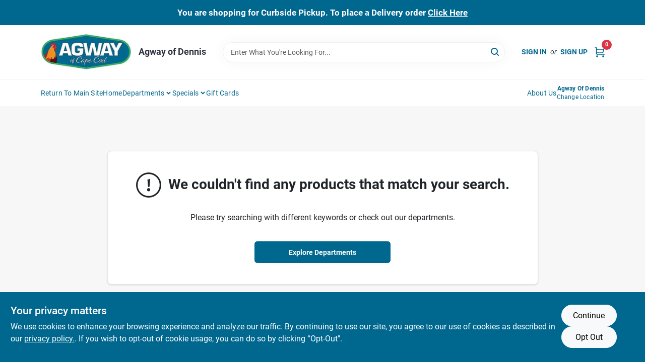

--- FILE ---
content_type: text/html
request_url: https://shop.agwaycapecod.com/search?random=true
body_size: 90810
content:
<!DOCTYPE html>
<html lang="en">
	<head>
		<meta charset="utf-8" />
		<link rel="preconnect" href="https://maps.googleapis.com">
		<link rel="preconnect" href="https://storage.googleapis.com">
		<link rel="preconnect" href="https://images.ezad.io">
		<link rel="preconnect" href="https://api.ezadlive.com">
		<meta name="viewport" content="width=device-width, initial-scale=1.0, maximum-scale=2.0">


		
		<link href="https://static.ezadlive.com/fe/version2873/_app/immutable/assets/vendor.f0fcb5ba.css" rel="stylesheet">
		<link href="https://static.ezadlive.com/fe/version2873/_app/immutable/assets/0.1cbb51b9.css" rel="stylesheet">
		<link href="https://static.ezadlive.com/fe/version2873/_app/immutable/assets/login-module.7fe72062.css" rel="stylesheet">
		<link href="https://static.ezadlive.com/fe/version2873/_app/immutable/assets/main-footer.6c797e80.css" rel="stylesheet">
		<link href="https://static.ezadlive.com/fe/version2873/_app/immutable/assets/document-modal.a3b96a58.css" rel="stylesheet">
		<link href="https://static.ezadlive.com/fe/version2873/_app/immutable/assets/modal.577dbff6.css" rel="stylesheet">
		<link href="https://static.ezadlive.com/fe/version2873/_app/immutable/assets/cart-sidebar.bbe547ba.css" rel="stylesheet">
		<link href="https://static.ezadlive.com/fe/version2873/_app/immutable/assets/cart-items.08954f67.css" rel="stylesheet">
		<link href="https://static.ezadlive.com/fe/version2873/_app/immutable/assets/change-quantity.693882c3.css" rel="stylesheet">
		<link href="https://static.ezadlive.com/fe/version2873/_app/immutable/assets/recaptcha.ab6e1a2f.css" rel="stylesheet">
		<link href="https://static.ezadlive.com/fe/version2873/_app/immutable/assets/bogo-discount-card.2b8bc076.css" rel="stylesheet">
		<link href="https://static.ezadlive.com/fe/version2873/_app/immutable/assets/locations-modal.8c32552f.css" rel="stylesheet">
		<link href="https://static.ezadlive.com/fe/version2873/_app/immutable/assets/big-map.bdb2e239.css" rel="stylesheet">
		<link href="https://static.ezadlive.com/fe/version2873/_app/immutable/assets/_page.ee24268f.css" rel="stylesheet">
		<link href="https://static.ezadlive.com/fe/version2873/_app/immutable/assets/product-card.8c7218bf.css" rel="stylesheet">
		<link href="https://static.ezadlive.com/fe/version2873/_app/immutable/assets/paginator-with-links.3eb3ead3.css" rel="stylesheet">
		<link href="https://static.ezadlive.com/fe/version2873/_app/immutable/assets/paginator.12bdcbbb.css" rel="stylesheet">
		<link href="https://static.ezadlive.com/fe/version2873/_app/immutable/assets/filter-item.7ff41a8f.css" rel="stylesheet"><title>Agway of Cape Cod</title><!-- HEAD_svelte-145cly0_START --><!-- Project: undefined - Channel Id: 32 - Version: 2874 - Release Latest Version: undefined -->   <meta name="msapplication-TileColor" content="#da532c"> <meta name="theme-color" content="#ffffff"> <link rel="icon" type="image/x-icon" href="https://storage.googleapis.com/content.ezadtv.com/2022/06/30/62bda013602bb_Agway_Logo_300dpi.jpg"> <link rel="icon" type="image/png" sizes="32x32" href="https://storage.googleapis.com/content.ezadtv.com/2022/06/30/62bda013602bb_Agway_Logo_300dpi.jpg"> <link rel="apple-touch-icon" sizes="180x180" href="https://storage.googleapis.com/content.ezadtv.com/2022/06/30/62bda013602bb_Agway_Logo_300dpi.jpg">  <meta name="twitter:title" content="Agway Cape Cod: Garden, Pet &amp; Farm Supplies in Dennis"> <meta name="og:title" content="Agway Cape Cod: Garden, Pet &amp; Farm Supplies in Dennis"> <meta property="og:title" content="Agway Cape Cod: Garden, Pet &amp; Farm Supplies in Dennis">  <meta name="description" content="Get undefined at Agway Of Cape Cod. Likewise, Uncover top-quality cat and dog food, treats, and dental care products for your beloved pets."> <meta name="twitter:description" content="Get undefined at Agway Of Cape Cod. Likewise, Uncover top-quality cat and dog food, treats, and dental care products for your beloved pets."> <meta name="og:description" content="Get undefined at Agway Of Cape Cod. Likewise, Uncover top-quality cat and dog food, treats, and dental care products for your beloved pets."> <meta property="og:description" content="Get undefined at Agway Of Cape Cod. Likewise, Uncover top-quality cat and dog food, treats, and dental care products for your beloved pets.">   <meta name="google-site-verification" content="RsTQRDl56gmgtP-53dAwk01JwyruRCKVw_0PmYs93KI"> <meta property="og:site_name" content="Agway of Cape Cod"> <meta property="og:type" content="website"> <meta property="twitter:site" content="Agway of Cape Cod"> <meta property="twitter:card" content="summary"> <meta name="google-site-verification" content="vL3NzUrBB3B02aZq2TtyTv52_UkiohcKJlEJ6V4O1u4" /> <!-- Global site tag (gtag.js) - Google Analytics -->
<script async src="https://www.googletagmanager.com/gtag/js?id=UA-165160015-1"></script>
<script>
  window.dataLayer = window.dataLayer || [];
  function gtag(){dataLayer.push(arguments);}
  gtag('js', new Date());

  gtag('config', 'UA-165160015-1');
</script>   <script> window.dataLayerEz = window.dataLayerEz || []; window.dataLayerEz.push({'storeNumber': '', 'user_properties.store_number': ''}); </script>  <meta name="twitter:image:src" content="https://images.ezad.io/thumb/aHR0cHM6Ly9zdG9yYWdlLmdvb2dsZWFwaXMuY29tL2NvbnRlbnQuZXphZHR2LmNvbS8yMDI0LzA3LzA4LzIwMjQwNzA4XzY2OGM1Njg5NjMzNzEud2VicA.webp"> <meta name="twitter:image" content="https://images.ezad.io/thumb/aHR0cHM6Ly9zdG9yYWdlLmdvb2dsZWFwaXMuY29tL2NvbnRlbnQuZXphZHR2LmNvbS8yMDI0LzA3LzA4LzIwMjQwNzA4XzY2OGM1Njg5NjMzNzEud2VicA.webp"> <meta name="og:image" content="https://images.ezad.io/thumb/aHR0cHM6Ly9zdG9yYWdlLmdvb2dsZWFwaXMuY29tL2NvbnRlbnQuZXphZHR2LmNvbS8yMDI0LzA3LzA4LzIwMjQwNzA4XzY2OGM1Njg5NjMzNzEud2VicA.webp"> <meta property="og:image" content="https://images.ezad.io/thumb/aHR0cHM6Ly9zdG9yYWdlLmdvb2dsZWFwaXMuY29tL2NvbnRlbnQuZXphZHR2LmNvbS8yMDI0LzA3LzA4LzIwMjQwNzA4XzY2OGM1Njg5NjMzNzEud2VicA.webp">  <script type="application/ld+json">[{"@context":"https://schema.org","@type":"HardwareStore","name":"Agway of Dennis","telephone":"508-385-8772","image":"https://images.ezad.io/thumb/aHR0cHM6Ly9zdG9yYWdlLmdvb2dsZWFwaXMuY29tL2NvbnRlbnQuZXphZHR2LmNvbS8yMDI0LzA3LzA4LzIwMjQwNzA4XzY2OGM1Njg5NjMzNzEud2VicA.webp","address":{"@type":"PostalAddress","streetAddress":"686 Route 134","addressLocality":"South Dennis","addressRegion":"MA","postalCode":"02660","addressCountry":"US"}},{"@context":"https://schema.org","@type":"WebSite","name":"Agway of Dennis","url":"https://agwaycapecod.ezad.io/","alternateName":"Agway of Dennis","potentialAction":[{"@type":"SearchAction","target":"https://agwaycapecod.ezad.io//search/?keyword={search_term_string}","query-input":"required name=search_term_string"}]},{"@context":"https://schema.org","@type":"Organization","legalName":"Agway of Dennis","url":"https://agwaycapecod.ezad.io/","logo":"https://images.ezad.io/thumb/aHR0cHM6Ly9zdG9yYWdlLmdvb2dsZWFwaXMuY29tL2NvbnRlbnQuZXphZHR2LmNvbS8yMDI0LzA3LzA4LzIwMjQwNzA4XzY2OGM1Njg5NjMzNzEud2VicA.webp","sameAs":["https://www.facebook.com/AgwayCapeCod/?ref=hl","https://www.instagram.com/agwaycapecod/","https://www.youtube.com/channel/UC3aJXGYzZHIeTvgjciwo15w"],"contactPoint":[{"@type":"ContactPoint","contactType":"customer service","telephone":"508-385-8772","email":"info@agwaycapecod.com"}]}]</script> <script >__EZ_STORE_SETTINGS = {"businessSlug":"HNwssM2rNpINxmYe","stripePublishable":"pk_live_TL6sTBk3kqmpiJQRqbn82Otc","stripeLive":"1","businessName":"Agway of Cape Cod","favicon":"https://storage.googleapis.com/content.ezadtv.com/2022/06/30/62bda013602bb_Agway_Logo_300dpi.jpg","colors":{"primary":"#00678f","secondary":"#2fb457","text":"#2f3540","background":"#F7F7F7","header":"#fff","headerLinkColor":"","headerText":"","navigation":"#fff","priceColor":"","promoPriceColor":"","storeColor":""},"layout":"default","font":"Roboto","logo":"https://images.ezad.io/thumb/aHR0cHM6Ly9zdG9yYWdlLmdvb2dsZWFwaXMuY29tL2NvbnRlbnQuZXphZHR2LmNvbS8yMDI0LzA3LzA4LzIwMjQwNzA4XzY2OGM1Njg5NjMzNzEud2VicA.webp","subscribeBannerImage":"url(https://storage.googleapis.com/content.ezadtv.com/2020/04/21/5e9f6044449b9_Agway.jpg)","buyingFromAlert":{"background":"primary","textColor":"white","visible":""},"homeAlert":{"visible":"1","text":"You are shopping for Curbside Pickup. To place a Delivery order <a href='https://agwaycapecod.com/delivery/' target='_blank'>Click Here</a>","background":"primary","textColor":"white","fontSize":17,"fontWeight":"bolder","allowOverrideEvenBasicPlan":"","fontFamily":"","padding":""},"text":{"featuredProductText":"","inStore":"Curbside","specialOrderWarning":"Special Order From Vendor","outOfStock":"","noRentalItems":"There are no rental items","specialOrderTitle":"Special Order May Be Required","specialOrderText":"Subject to availability and seasonality from suppliers. If we cannot get it, you will be notified and refunded.","trademark":"All product and company names are trademarks™ or registered® trademarks of their respective holders. Use of them does not imply any affiliation with or endorsement by them.","checkAvailability":"","emptyCart":"","cartDeliveryDisclaimer":"","forRental":"In-Store Rental Equipment","promoQuantityHeader":"","specialOrderTextByLocation":"","deliveryConfirmationText":"","vendorInStockText":"","vendorSpecialOrderText":"","vendorOutOfStockText":"","catalogInStockText":"","outOfStockText":"","extraProductMessage":"","inStockText":"","customPurchaseTitle":"","customPurchaseText":"","tvCustomQtyMessage":"","tvCustomAvailableMessage":"","specialOrderFee":"","onlyXLeftText":"","footerConnectText":"","receiveMarketingText":"Subscribe to our email list and $ave BIG!"},"footer":{"links":[{"name":"Return Policy","link":"https://agwaycapecod.com/return-policy/"}],"facebookPage":"","showSslLogo":"","locations":null,"instagramPage":"","showLogo":"","hideBusinessName":""},"products":{"inventoryItemsMin":"","itemsPerPage":48,"showVideos":"","showDescription":"1","showSimilarProducts":true,"showQtyInWidgets":"1","sortOptions":[{"value":"relevancy","text":"Relevancy"},{"value":"price-desc","text":"Price High to Low"},{"value":"price-asc","text":"Price Low to High"},{"value":"latest","text":"New Arrivals"},{"value":"title-asc","text":"Alphabetical"}],"defaultSorting":"relevancy","hideReg":"","filterShowOutOfStock":"","inStockProductRename":"","hideUpc":"","hideInStockCheckbox":"","disableOrdering":"","showThreeFiveDays":"","capitalizeTitle":"","regularPriceText":"","currencyPrefix":"","useOriginalTitle":"","hidePriceOutOfStock":"","disableSpecialOrdering":"","showSimilarProductsByProduct":"","showTopBrandProducts":"","showDepartmentDropdownInSearch":"","getQuoteSpecial":"","hideProductLocation":"","getQuoteEmail":"","hideProductUnit":"","hiddenPriceText":"","syncHandlePromos":"","showPartnerInventories":true,"hideQuantity":"","alwaysShowProp65":"","widgetPromoLabel":"","singlePromoLabel":"","hideBrandFromTitle":true,"hideOutOfStockItems":"","showUnitInventory":"","showOutOfStockItems":"","hideRentalPrices":"","hidePrice":"","alwaysShowProductLocation":"","showSpecs":"","disableSearchBar":"","hideNotifyMeOption":"","hideDeliveryLocationsModal":"","hideSecondSpecialWarning":"","showModelNumber":"","showSortByCustomerPartNumberOnMyOrders":"","removeZoominEffect":"","hideAvailability":"","includeBrandInTitle":"","hideSpecialOrderBadgeAboveImage":""},"departments":{"defaultSorting":"relevancy","skipAutoFormat":"","multiLevel":"","sortOptions":"","hideHeadersInMenu":"","collapseDepartmentsOnSearch":"","hideNoSubDeptTextInDeptList":"","description":"Discover premium Mulch, Soil & Landscape Materials, along with Lawn Care & Plant Food to enhance your garden. We also offer Propane & Home Heating solutions. Elevate your outdoor space today! Shop online now or visit us at STORE_NAME_AND_LOCATION for all your gardening needs in one convenient location!"},"brands":{"defaultSorting":"relevancy","showImages":"","sortAlphabetical":"","capitalize":"","description":"Discover premium products from brands like Oldcastle Apg, Inc and Miracle Gro. Our collection features everything you need for landscaping and gardening. Enhance your outdoor space with our trusted brands. Shop online now or visit us at STORE_NAME_AND_LOCATION to find all your gardening essentials in one place!"},"cart":{"rewardMembers":"1","hideAddress":"","specialOrderMessage":"Special order May Be Required","specialOrderDisclaimer":"Subject to Availability and seasonality from suppliers. If we cannot get it, you will be notified and refunded.","specialOrderBadge":"","specialOrderMessageTooltip":"You will receive shipping information over email within the next business day","empty":"Cart is empty. Browse the website and add the things you like!","submittedOrderImage":"https://storage.googleapis.com/content.ezadtv.com/2020/12/09/5fd1030e5c560_success-image.jpg","confirmationText":"<b style='color: green; font-size: 1.2rem'> Success! We have received your curbside order! <br> But WAIT! Don't jump in your car just yet! </b> <br><br> <span><b>What now?</b> We'll reach out soon to let you know your order is ready for pick up.</span> <br> <span>If you've ordered before 2pm, we'll do everything we can to get your order ready by 5pm today. During peak volume, orders may take up to 24 hours to process.</span> <br><br> <span>Please look for the \"ready-for-pickup\" e-mail or text notification prior to arriving to the store.</span> <br><br> <span>For questions regarding your order, please call the store you ordered from and be sure to have your order number ready.</span> <br> <span>Dennis: 508-385-8772</span> <br> <span>Orleans: 508-255-8100</span> <br> <span>Chatham: 508-945-1555</span> <br><br> <span>Thank you for shopping local with us!</span>","deliveryDisclaimer":"","taxJar":"","hideShipping":"","showSpecialOrderDays":"","enableDeliveryDate":"","promos":"","allowSpecialOrderVendors":"","taxDisclaimer":"","additionalCountries":"","showCardProviders":"","taxExemptionCheck":"","discountEligibilityCheck":"","hideVendorInSpecialOrder":"","refundInfo":"","deliveryZipsAllowed":"","allowedZips":"","disclaimer":"","allowSavedCarts":"","hideTax":"","hideDeliveryZipcode":"","cartModal":"","deferCapture":"","pickupDistanceLimit":"","alwaysRequireAddress":"","showUnitPrice":"","distanceModal":"","showCheckoutCbLayout":"","hideUnitedStatesDeliveryOption":"","restrictedStatesForShipping":"","restrictedStatesMessage":"","hideSpecialOrderMessage":"","rdcAware":"","guestCheckoutWithPaypalOnly":"","allowRecurringOrders":"","mergeAdditionalFeeWithSubtotal":"","displayRecurringOrdersSectionBorder":"","hidePickupZipcode":"","enableMarketingEmailsByDefault":"","enableShareCartLink":true,"hideSpecialOrderBadge":"","showShippingRateDisclaimer":""},"admin":{"showStats":"1","showOrderLocationFilters":"1","orders":"","hideSecondStep":"","RSCOptions":"","showContractors":"","orderTimeZone":"","hideInStorePingOption":"","autoSelectStore":"","enableNewOrderNotification":"","hideBusinessNameFromHeaderOnMobile":"","showAvailableFulfilmentOptions":"","defaultSelectedStore":"","allowOverridingDeliveryCharges":"","enableTaxWaiverIfExempt":"","hideGuestCheckout":""},"testimonials":{"1":"","2":""},"liveChatCode":"","storeNumber":"","logoMaxWidth":"","logoMaxHeight":"","signup":{"extraFields":""},"contactUs":{"hideEmail":""},"logoSize":"","navigationBackground":"","whiteHeader":"","lightNav":"","displayName":"","domain":"agwaycapecod","newOrderEmails":"","contactEmail":"","company":"","navigation":[{"name":"home"},{"name":"departments"},{"name":"brands"},{"name":"About Us","align":"right"}],"demo":"","homepageBanner":"","search":{"checkboxFilters":""},"timezone":"","meta":{"description":"","loginDescription":"","mainImage":"","loginTitle":"","departmentsDescription":"Explore [store_name] in [city], [state] for all your hardware needs across various departments.","departmentsTitle":"Uncover Our Departments At STORE_NAME","brandsDescription":"Discover quality brands at [store_name] in [city], [state]. Your local hardware store for all projects.","brandsTitle":"See Our Brands At STORE_NAME","searchPageDescription":"Get [search_term] at [store_name]. Likewise, Uncover top-quality cat and dog food, treats, and dental care products for your beloved pets."},"directory":"","overrideSubscribeImage":"","tax_rate":"","adminNavigation":"","showPhoneInNavigation":"","emailNavLink":"","onlyFeatured":"","navigationLayout":"","aboutUsLocations":"","customLayout":"","showAdvancedSetting":"","principles":"","registrationOptions":{"companyInput":"","hideFromHeader":""},"locationData":{"Millhouse":"","Wildey":""},"testKey":"","business":"","authData":"","aboutUsEmails":"","logoMaxheight":"","undefined":"","logoLink":"","showConsultationReport":"","dynamicMap":true,"customCss":"","extraProductMessage":"","styles":{"vendorInStockClasses":"","catalogInStockClasses":"","rentalFilterNodeClasses":""},"specialPricePositionBottom":"","aboutUsTitle":"","aboutUsTitleHidden":"","showLocationPhoneInNav":"","business_telephone":"","business_address":"","business_city":"","business_state":"","business_country":"","ecommercePlan":"null","tvRDC":"","dibRSC":"","e2Warehouse":"","logoPrint":"","business_zipcode":"","business_email":"","rentals":{"disableLocationSelection":"","allowDeliveryLocations":"","hideFulfillmentOptions":"","rentalContactText":"","disableContactForm":"","rentalInStockText":"","disclaimer":"","submitFormDisclaimerTop":"","submitFormDisclaimerBottom":"","rentalReserveText":"","hideUpc":"","verbiage":""},"aboutUs":{"hideContactUsOption":""},"localAd":{"hideLocalAdNavLink":""},"header":{"locationSelector":""},"navStyle":{"links":"","locationSelector":""},"e2ReportExemption":"","svelte":"","null":"","aiSettings":{"useAIProductsTable":"","useAIProductsCategories":"","excludeAIProductsTable":""}}</script>  <script >__EZ_PREGEN = 0</script> <script >__EZ_TV_ECOM_PLAN = 'null'</script> <script >__EZ_TVR_NAME = "True Value Rewards"</script> <script >__EZ_IS_TRUEVALUE = false</script>  <style data-svelte-h="svelte-1ke9ioy">/* embed the latin fonts directly */
    @font-face {
      font-family: 'Roboto';
      font-style: normal;
      font-weight: 300;
      font-display: swap;
      src: url(https://static.ezadlive.com/fonts/KFOlCnqEu92Fr1MmSU5fBBc4.woff2) format('woff2');
      unicode-range: U+0000-00FF, U+0131, U+0152-0153, U+02BB-02BC, U+02C6, U+02DA, U+02DC, U+0304, U+0308, U+0329, U+2000-206F, U+2074, U+20AC, U+2122, U+2191, U+2193, U+2212, U+2215, U+FEFF, U+FFFD;
    }
    @font-face {
      font-family: 'Roboto';
      font-style: normal;
      font-weight: 400;
      font-display: swap;
      src: url(https://static.ezadlive.com/fonts/KFOmCnqEu92Fr1Mu4mxK.woff2) format('woff2');
      unicode-range: U+0000-00FF, U+0131, U+0152-0153, U+02BB-02BC, U+02C6, U+02DA, U+02DC, U+0304, U+0308, U+0329, U+2000-206F, U+2074, U+20AC, U+2122, U+2191, U+2193, U+2212, U+2215, U+FEFF, U+FFFD;
    }
    @font-face {
      font-family: 'Roboto';
      font-style: normal;
      font-weight: 700;
      font-display: swap;
      src: url(https://static.ezadlive.com/fonts/KFOlCnqEu92Fr1MmWUlfBBc4.woff2) format('woff2');
      unicode-range: U+0000-00FF, U+0131, U+0152-0153, U+02BB-02BC, U+02C6, U+02DA, U+02DC, U+0304, U+0308, U+0329, U+2000-206F, U+2074, U+20AC, U+2122, U+2191, U+2193, U+2212, U+2215, U+FEFF, U+FFFD;
    }</style>  <link rel="stylesheet" type="text/css" media="print" href="https://static.ezadlive.com/fonts/font-roboto.css" onload="this.media='all';"><style>
:root {
  --primary: #00678f;
  --bs-primary: #00678f;
  --secondary: #2fb457;
  --bs-secondary: #2fb457;
  --text: #2f3540;
  --bs-text: #2f3540;
  --background: #F7F7F7;
  --bs-background: #F7F7F7;
  --header: #fff;
  --bs-header: #fff;
  --headerLinkColor: var(--bs-primary);
  --bs-headerLinkColor: #fff;
  --headerText: var(--text);
  --bs-headerText: #fff;
  --navigation: #fff;
  --bs-navigation: #fff;
  --priceColor: #fff;
  --bs-priceColor: #fff;
  --promoPriceColor: #fff;
  --bs-promoPriceColor: #fff;
  --storeColor: #fff;
  --bs-storeColor: #fff;
  --brandPrimary: #00678f;
  --headerLinkColorInv: #fff;
  --navigationLinkColor: var(--bs-primary);
  --navigationText: var(--text);
  --navigationFontSize: 14px;
  --font: Roboto;
}
</style><!-- HEAD_svelte-145cly0_END --><!-- HEAD_svelte-rn6tfp_START --><meta name="robots" content="noindex"> <link rel="canonical" href="https://agwaycapecod.ezad.io/search?random=true"><!-- HEAD_svelte-rn6tfp_END -->

		<style>
			.text-success-dark {
				color: #124A1F !important;
			}
		</style>
	</head>
	<body data-sveltekit-preload-data="hover">
	<noscript><iframe src='https://www.googletagmanager.com/ns.html?id=GTM-PPF9G4N' height='0' width='0' style='display:none;visibility:hidden'></iframe></noscript>
		<div style="display: contents">     <button class="skip-link svelte-1yub3rk" data-svelte-h="svelte-mn0oll">Skip to content</button> <div><div class="main-banner alert border-0 rounded-0 py-2 py-md-3 text-center mb-0 svelte-1fmymtp" role="alert" style="color: var(--bs-white); background: var(--bs-primary); font-size: 17px;; ; font-weight: bolder; ; font-family:  !important; padding: ;">You are shopping for Curbside Pickup. To place a Delivery order <a href='https://agwaycapecod.com/delivery/' target='_blank'>Click Here</a></div>  <header id="mainHeader" class="main-header position-relative  AgwayOfCapeCod svelte-1pee0jg"><div class="container gap-3 d-flex flex-column flex-lg-row align-items-center justify-content-center justify-content-lg-between py-3"> <button class="d-block nav-icon d-lg-none mobile-menu-button " aria-label="Menu"><span></span></button> <div class="d-flex flex-column flex-md-row align-items-center"><a href="/" class="brand text-white " aria-label="Agway of Cape Cod Home" rel="prefetch"><img src="https://images.ezad.io/thumb/aHR0cHM6Ly9zdG9yYWdlLmdvb2dsZWFwaXMuY29tL2NvbnRlbnQuZXphZHR2LmNvbS8yMDI0LzA3LzA4LzIwMjQwNzA4XzY2OGM1Njg5NjMzNzEud2VicA.webp" id="logo-img" alt="Agway of Cape Cod" style="" class="logo-width svelte-1pee0jg" width="100%" height="100%"></a> <div class="h5 fw-bold mt-3 mb-0 mt-md-0 ms-md-3 comp-text" style="color: ">Agway of Dennis</div></div> <form id="searchForm" name="search" role="search" class="search-wrapper position-relative svelte-om0n6w"><input aria-label="Search Term" class="form-control autosuggest svelte-om0n6w" type="text" placeholder="Enter What You're Looking For..." loading="lazy" value=""> <button type="submit" aria-label="Search" class="btn-search-custom svelte-om0n6w" data-svelte-h="svelte-6o76ou"><svg width="16" height="16" xmlns="http://www.w3.org/2000/svg" xmlns:xlink="http://www.w3.org/1999/xlink"><defs data-v-6d71ba7e=""><filter data-v-6d71ba7e="" x="-8.1%" y="-113.8%" width="116.2%" height="327.5%" filterUnits="objectBoundingBox"><feMorphology data-v-6d71ba7e="" radius=".5" operator="dilate" in="SourceAlpha" result="shadowSpreadOuter1"></feMorphology><feOffset data-v-6d71ba7e="" in="shadowSpreadOuter1" result="shadowOffsetOuter1"></feOffset><feGaussianBlur data-v-6d71ba7e="" stdDeviation="15" in="shadowOffsetOuter1" result="shadowBlurOuter1"></feGaussianBlur><feComposite data-v-6d71ba7e="" in="shadowBlurOuter1" in2="SourceAlpha" operator="out" result="shadowBlurOuter1"></feComposite><feColorMatrix data-v-6d71ba7e="" values="0 0 0 0 0.13236882 0 0 0 0 0.171002098 0 0 0 0 0.285297781 0 0 0 0.04 0" in="shadowBlurOuter1"></feColorMatrix></filter><rect data-v-6d71ba7e="" x="0" y="0" width="560" height="40" rx="20"></rect></defs><g data-v-6d71ba7e="" fill="none" fill-rule="evenodd"><path data-v-6d71ba7e="" fill="#FFF" d="M-884-28H556v1536H-884z"></path><g data-v-6d71ba7e="" transform="translate(-529 -11)"><use data-v-6d71ba7e="" fill="#000" filter="url(#a)" xlink:href="#b"></use><use data-v-6d71ba7e="" stroke="currentColor" fill="#FFF" xlink:href="#b"></use></g><g data-v-6d71ba7e="" stroke-width="2" transform="translate(1 1)" stroke="currentColor" stroke-linecap="round" stroke-linejoin="round"><circle data-v-6d71ba7e="" cx="6" cy="6" r="6"></circle><path data-v-6d71ba7e="" d="M14 14l-3.758-3.758"></path></g></g></svg></button> </form> <div class="d-flex align-items-center cart-wrapper  svelte-17u9cvc" style="z-index: 1;">  <div id="authorization" class="d-lg-flex d-none me-3"><div class="d-flex flex-lg-row align-items-center"><a href="/login" class="text-uppercase fw-bold text-nowrap" rel="prefetch">Sign In</a> <span class="my-n1 my-lg-0 mx-2 fst-italic" data-svelte-h="svelte-dz76fn">or</span> <a href="/register" class="text-uppercase fw-bold text-nowrap" rel="prefetch">Sign Up</a></div></div> <a href="/cart" class="cart-btn position-relative " aria-label="Cart, 0 Items" rel="prefetch"><svg width="20" height="20" xmlns="http://www.w3.org/2000/svg"><g transform="translate(1 1)" fill="none" fill-rule="evenodd"><circle fill="#000" fill-rule="nonzero" cx="4.235" cy="17.788" r="1"></circle><circle fill="currentColor" fill-rule="nonzero" cx="16.094" cy="17.788" r="1"></circle><circle stroke="currentColor" stroke-width="1.694" stroke-linecap="round" stroke-linejoin="round" cx="4" cy="17" r="1"></circle><circle stroke="currentColor" stroke-width="1.694" stroke-linecap="round" stroke-linejoin="round" cx="16" cy="17" r="1"></circle><path d="M0 0h2.571v11.25c0 .966.768 1.75 1.715 1.75H18" stroke="currentColor" stroke-width="1.694" stroke-linecap="round" stroke-linejoin="round"></path><path stroke="currentColor" stroke-width="1.694" stroke-linecap="round" stroke-linejoin="round" d="M3 3h14l-1.647 7H3"></path></g></svg> <span class="position-absolute badge bg-danger rounded-circle ">0</span></a>  </div></div> </header>  <nav class="navbar p-0 navbar-light main-nav showLocations collapsed   svelte-t4umeu" id="mainNav"> <div class="container pb-3 pb-lg-0 w-100 h-100 align-items-start"><div class="px-2 px-lg-0 w-100"><div class="d-flex justify-content-end mt-4 d-lg-none mb-n2 w-100"><button class="toggle-menu-bt" id="toggle-menu-bt" aria-label="Menu" data-svelte-h="svelte-1bfgfmg"><svg xmlns="http://www.w3.org/2000/svg" fill="none" width="32" viewBox="0 0 24 24" stroke-width="2" stroke="currentColor"><path stroke-linecap="round" stroke-linejoin="round" d="M6 18L18 6M6 6l12 12"></path></svg></button></div> <ul class="navbar-nav flex-column flex-lg-row flex-wrap "><li class="nav-item  left   svelte-t4umeu"><a href="https://agwaycapecod.com/" class="nav-link text-capitalize " target="_blank" rel="noopener noreferrer" style="font-size: " aria-label="To Return to Main Site (opens in a new tab)">Return to Main Site </a> </li><li class="nav-item  left   svelte-t4umeu"><a href="/" class="nav-link text-capitalize home" style="font-size: " rel="prefetch">Home </a> </li><li class="nav-item b-nav-dropdown dropdown left   svelte-t4umeu"><button tabindex="0" class=" c-dropdown h-100 d-flex align-items-center main-link justify-content-between svelte-nnj2yx" aria-expanded="false" aria-controls="departments-menu"><a class="nav-link text-capitalize svelte-nnj2yx" href="/departments" style="fontSize: ">Departments</a> <svg fill="none" class="ms-1 caret svelte-nnj2yx" width="10" height="6" xmlns="http://www.w3.org/2000/svg"><path d="M7.5 1.5l-3 3-3-3" stroke="currentColor" stroke-linecap="round" stroke-linejoin="round" stroke-width="2" class="svelte-nnj2yx"></path></svg>   </button> </li><li class="nav-item b-nav-dropdown dropdown left   svelte-t4umeu"><button tabindex="0" class="cursor-default c-dropdown h-100 d-flex align-items-center main-link justify-content-between svelte-nnj2yx" aria-expanded="false"><div class="nav-link text-capitalize svelte-nnj2yx">Specials</div> <svg fill="none" class="ms-1 caret svelte-nnj2yx" width="10" height="6" xmlns="http://www.w3.org/2000/svg"><path d="M7.5 1.5l-3 3-3-3" stroke="currentColor" stroke-linecap="round" stroke-linejoin="round" stroke-width="2" class="svelte-nnj2yx"></path></svg>   </button> </li><li class="nav-item  left   svelte-t4umeu"><a href="https://agwaycapecod.com/gift-cards/" class="nav-link text-capitalize " target="_blank" rel="noopener noreferrer" style="font-size: " aria-label="To Gift Cards (opens in a new tab)">Gift Cards </a> </li><li class="nav-item  right   svelte-t4umeu"><a href="/about-us" class="nav-link text-capitalize " style="font-size: " rel="prefetch">About Us </a> </li>  <li class="nav-item right locations"><button class="nav-link location-bt py-0"><div class="small text-capitalize text-start text-lg-end d-lg-none d-xl-block"><div class="fw-bold">Agway of Dennis </div> <div class="fw-normal mt-3 mt-lg-1 mt-1" data-svelte-h="svelte-198pi3n">Change Location</div></div> <svg class="d-none d-lg-block d-xl-none location-pin" xmlns="http://www.w3.org/2000/svg" viewBox="0 0 512 512"><path d="M256 0C161.896 0 85.333 76.563 85.333 170.667c0 28.25 7.063 56.26 20.49 81.104L246.667 506.5c1.875 3.396 5.448 5.5 9.333 5.5s7.458-2.104 9.333-5.5l140.896-254.813c13.375-24.76 20.438-52.771 20.438-81.021C426.667 76.563 350.104 0 256 0zm0 256c-47.052 0-85.333-38.281-85.333-85.333S208.948 85.334 256 85.334s85.333 38.281 85.333 85.333S303.052 256 256 256z"></path></svg></button></li> </ul></div></div> </nav>   <div> <main><div class="container search-container  svelte-141ptr8"> <div class="row justify-content-center"> <div class="col-lg-9"><div class="w-100 position-relative"></div> </div></div></div> </main></div>  <div> </div> <div id="user-consent-banner" class="consent-banner row m-0 alert alert-info alert-dismissible top-bg-1 hide-consent-banner svelte-wa0yp2" role="alert"><div class="d-flex flex-column flex-md-row justify-content-between gap-4"><div data-svelte-h="svelte-1dkqoer"><div class="h4">Your privacy matters</div> <p class="lead svelte-wa0yp2" id="cookie-consent-text">We use cookies to enhance your browsing experience and analyze our traffic. By continuing to use our site, you agree to our use of cookies as described in our <a href="/privacy-policy" target="_blank" rel="noopener noreferrer" aria-label="privacy policy (opens in a new tab)">privacy policy.</a>. If you wish to opt-out of cookie usage, you can do so by clicking “Opt-Out&quot;.</p></div> <div class="d-flex flex-md-column align-items-center gap-3 action-btn svelte-wa0yp2"><button type="button" class="lead btn btn-light rounded-pill action-btn text-nowrap svelte-wa0yp2" data-dismiss="alert" aria-label="Continue" data-svelte-h="svelte-6eb4ps">Continue</button> <button type="button" class="lead btn btn-light action-btn rounded-pill text-nowrap svelte-wa0yp2" data-dismiss="alert" aria-label="Opt Out" data-svelte-h="svelte-1fjazhb">Opt Out</button></div></div></div>  </div> 
			
			<script>
				{
					__sveltekit_1k9brq6 = {
						assets: "https://static.ezadlive.com/fe/version2873",
						base: new URL(".", location).pathname.slice(0, -1),
						env: {}
					};

					const element = document.currentScript.parentElement;

					const data = [{"type":"data","data":(function(a){a.businessSlug="HNwssM2rNpINxmYe";a.stripePublishable="pk_live_TL6sTBk3kqmpiJQRqbn82Otc";a.stripeLive="1";a.businessName="Agway of Cape Cod";a.favicon="https://storage.googleapis.com/content.ezadtv.com/2022/06/30/62bda013602bb_Agway_Logo_300dpi.jpg";a.colors={primary:"#00678f",secondary:"#2fb457",text:"#2f3540",background:"#F7F7F7",header:"#fff",headerLinkColor:"",headerText:"",navigation:"#fff",priceColor:"",promoPriceColor:"",storeColor:""};a.layout="default";a.font="Roboto";a.logo="https://images.ezad.io/thumb/aHR0cHM6Ly9zdG9yYWdlLmdvb2dsZWFwaXMuY29tL2NvbnRlbnQuZXphZHR2LmNvbS8yMDI0LzA3LzA4LzIwMjQwNzA4XzY2OGM1Njg5NjMzNzEud2VicA.webp";a.subscribeBannerImage="url(https://storage.googleapis.com/content.ezadtv.com/2020/04/21/5e9f6044449b9_Agway.jpg)";a.buyingFromAlert={background:"primary",textColor:"white",visible:""};a.homeAlert={visible:"1",text:"You are shopping for Curbside Pickup. To place a Delivery order \u003Ca href='https://agwaycapecod.com/delivery/' target='_blank'>Click Here\u003C/a>",background:"primary",textColor:"white",fontSize:17,fontWeight:"bolder",allowOverrideEvenBasicPlan:"",fontFamily:"",padding:""};a.text={featuredProductText:"",inStore:"Curbside",specialOrderWarning:"Special Order From Vendor",outOfStock:"",noRentalItems:"There are no rental items",specialOrderTitle:"Special Order May Be Required",specialOrderText:"Subject to availability and seasonality from suppliers. If we cannot get it, you will be notified and refunded.",trademark:"All product and company names are trademarks™ or registered® trademarks of their respective holders. Use of them does not imply any affiliation with or endorsement by them.",checkAvailability:"",emptyCart:"",cartDeliveryDisclaimer:"",forRental:"In-Store Rental Equipment",promoQuantityHeader:"",specialOrderTextByLocation:"",deliveryConfirmationText:"",vendorInStockText:"",vendorSpecialOrderText:"",vendorOutOfStockText:"",catalogInStockText:"",outOfStockText:"",extraProductMessage:"",inStockText:"",customPurchaseTitle:"",customPurchaseText:"",tvCustomQtyMessage:"",tvCustomAvailableMessage:"",specialOrderFee:"",onlyXLeftText:"",footerConnectText:"",receiveMarketingText:"Subscribe to our email list and $ave BIG!"};a.footer={links:[{name:"Return Policy",link:"https://agwaycapecod.com/return-policy/"}],facebookPage:"",showSslLogo:"",locations:null,instagramPage:"",showLogo:"",hideBusinessName:""};a.products={inventoryItemsMin:"",itemsPerPage:48,showVideos:"",showDescription:"1",showSimilarProducts:true,showQtyInWidgets:"1",sortOptions:[{value:"relevancy",text:"Relevancy"},{value:"price-desc",text:"Price High to Low"},{value:"price-asc",text:"Price Low to High"},{value:"latest",text:"New Arrivals"},{value:"title-asc",text:"Alphabetical"}],defaultSorting:"relevancy",hideReg:"",filterShowOutOfStock:"",inStockProductRename:"",hideUpc:"",hideInStockCheckbox:"",disableOrdering:"",showThreeFiveDays:"",capitalizeTitle:"",regularPriceText:"",currencyPrefix:"",useOriginalTitle:"",hidePriceOutOfStock:"",disableSpecialOrdering:"",showSimilarProductsByProduct:"",showTopBrandProducts:"",showDepartmentDropdownInSearch:"",getQuoteSpecial:"",hideProductLocation:"",getQuoteEmail:"",hideProductUnit:"",hiddenPriceText:"",syncHandlePromos:"",showPartnerInventories:true,hideQuantity:"",alwaysShowProp65:"",widgetPromoLabel:"",singlePromoLabel:"",hideBrandFromTitle:true,hideOutOfStockItems:"",showUnitInventory:"",showOutOfStockItems:"",hideRentalPrices:"",hidePrice:"",alwaysShowProductLocation:"",showSpecs:"",disableSearchBar:"",hideNotifyMeOption:"",hideDeliveryLocationsModal:"",hideSecondSpecialWarning:"",showModelNumber:"",showSortByCustomerPartNumberOnMyOrders:"",removeZoominEffect:"",hideAvailability:"",includeBrandInTitle:"",hideSpecialOrderBadgeAboveImage:""};a.departments={defaultSorting:"relevancy",skipAutoFormat:"",multiLevel:"",sortOptions:"",hideHeadersInMenu:"",collapseDepartmentsOnSearch:"",hideNoSubDeptTextInDeptList:"",description:"Discover premium Mulch, Soil & Landscape Materials, along with Lawn Care & Plant Food to enhance your garden. We also offer Propane & Home Heating solutions. Elevate your outdoor space today! Shop online now or visit us at STORE_NAME_AND_LOCATION for all your gardening needs in one convenient location!"};a.brands={defaultSorting:"relevancy",showImages:"",sortAlphabetical:"",capitalize:"",description:"Discover premium products from brands like Oldcastle Apg, Inc and Miracle Gro. Our collection features everything you need for landscaping and gardening. Enhance your outdoor space with our trusted brands. Shop online now or visit us at STORE_NAME_AND_LOCATION to find all your gardening essentials in one place!"};a.cart={rewardMembers:"1",hideAddress:"",specialOrderMessage:"Special order May Be Required",specialOrderDisclaimer:"Subject to Availability and seasonality from suppliers. If we cannot get it, you will be notified and refunded.",specialOrderBadge:"",specialOrderMessageTooltip:"You will receive shipping information over email within the next business day",empty:"Cart is empty. Browse the website and add the things you like!",submittedOrderImage:"https://storage.googleapis.com/content.ezadtv.com/2020/12/09/5fd1030e5c560_success-image.jpg",confirmationText:"\u003Cb style='color: green; font-size: 1.2rem'> Success! We have received your curbside order! \u003Cbr> But WAIT! Don't jump in your car just yet! \u003C/b> \u003Cbr>\u003Cbr> \u003Cspan>\u003Cb>What now?\u003C/b> We'll reach out soon to let you know your order is ready for pick up.\u003C/span> \u003Cbr> \u003Cspan>If you've ordered before 2pm, we'll do everything we can to get your order ready by 5pm today. During peak volume, orders may take up to 24 hours to process.\u003C/span> \u003Cbr>\u003Cbr> \u003Cspan>Please look for the \"ready-for-pickup\" e-mail or text notification prior to arriving to the store.\u003C/span> \u003Cbr>\u003Cbr> \u003Cspan>For questions regarding your order, please call the store you ordered from and be sure to have your order number ready.\u003C/span> \u003Cbr> \u003Cspan>Dennis: 508-385-8772\u003C/span> \u003Cbr> \u003Cspan>Orleans: 508-255-8100\u003C/span> \u003Cbr> \u003Cspan>Chatham: 508-945-1555\u003C/span> \u003Cbr>\u003Cbr> \u003Cspan>Thank you for shopping local with us!\u003C/span>",deliveryDisclaimer:"",taxJar:"",hideShipping:"",showSpecialOrderDays:"",enableDeliveryDate:"",promos:"",allowSpecialOrderVendors:"",taxDisclaimer:"",additionalCountries:"",showCardProviders:"",taxExemptionCheck:"",discountEligibilityCheck:"",hideVendorInSpecialOrder:"",refundInfo:"",deliveryZipsAllowed:"",allowedZips:"",disclaimer:"",allowSavedCarts:"",hideTax:"",hideDeliveryZipcode:"",cartModal:"",deferCapture:"",pickupDistanceLimit:"",alwaysRequireAddress:"",showUnitPrice:"",distanceModal:"",showCheckoutCbLayout:"",hideUnitedStatesDeliveryOption:"",restrictedStatesForShipping:"",restrictedStatesMessage:"",hideSpecialOrderMessage:"",rdcAware:"",guestCheckoutWithPaypalOnly:"",allowRecurringOrders:"",mergeAdditionalFeeWithSubtotal:"",displayRecurringOrdersSectionBorder:"",hidePickupZipcode:"",enableMarketingEmailsByDefault:"",enableShareCartLink:true,hideSpecialOrderBadge:"",showShippingRateDisclaimer:""};a.admin={showStats:"1",showOrderLocationFilters:"1",orders:"",hideSecondStep:"",RSCOptions:"",showContractors:"",orderTimeZone:"",hideInStorePingOption:"",autoSelectStore:"",enableNewOrderNotification:"",hideBusinessNameFromHeaderOnMobile:"",showAvailableFulfilmentOptions:"",defaultSelectedStore:"",allowOverridingDeliveryCharges:"",enableTaxWaiverIfExempt:"",hideGuestCheckout:""};a.testimonials={"1":"","2":""};a.liveChatCode="";a.storeNumber="";a.logoMaxWidth="";a.logoMaxHeight="";a.signup={extraFields:""};a.contactUs={hideEmail:""};a.logoSize="";a.navigationBackground="";a.whiteHeader="";a.lightNav="";a.displayName="";a.domain="agwaycapecod";a.newOrderEmails="";a.contactEmail="";a.company="";a.navigation=[{name:"home"},{name:"departments"},{name:"brands"},{name:"About Us",align:"right"}];a.demo="";a.homepageBanner="";a.search={checkboxFilters:""};a.timezone="";a.meta={description:"",loginDescription:"",mainImage:"",loginTitle:"",departmentsDescription:"Explore [store_name] in [city], [state] for all your hardware needs across various departments.",departmentsTitle:"Uncover Our Departments At STORE_NAME",brandsDescription:"Discover quality brands at [store_name] in [city], [state]. Your local hardware store for all projects.",brandsTitle:"See Our Brands At STORE_NAME",searchPageDescription:"Get [search_term] at [store_name]. Likewise, Uncover top-quality cat and dog food, treats, and dental care products for your beloved pets."};a.directory="";a.overrideSubscribeImage="";a.tax_rate="";a.adminNavigation="";a.showPhoneInNavigation="";a.emailNavLink="";a.onlyFeatured="";a.navigationLayout="";a.aboutUsLocations="";a.customLayout="";a.showAdvancedSetting="";a.principles="";a.registrationOptions={companyInput:"",hideFromHeader:""};a.locationData={Millhouse:"",Wildey:""};a.testKey="";a.business="";a.authData="";a.aboutUsEmails="";a.logoMaxheight="";a.undefined="";a.logoLink="";a.showConsultationReport="";a.dynamicMap=true;a.customCss="";a.extraProductMessage="";a.styles={vendorInStockClasses:"",catalogInStockClasses:"",rentalFilterNodeClasses:""};a.specialPricePositionBottom="";a.aboutUsTitle="";a.aboutUsTitleHidden="";a.showLocationPhoneInNav="";a.business_telephone="";a.business_address="";a.business_city="";a.business_state="";a.business_country="";a.ecommercePlan="null";a.tvRDC="";a.dibRSC="";a.e2Warehouse="";a.logoPrint="";a.business_zipcode="";a.business_email="";a.rentals={disableLocationSelection:"",allowDeliveryLocations:"",hideFulfillmentOptions:"",rentalContactText:"",disableContactForm:"",rentalInStockText:"",disclaimer:"",submitFormDisclaimerTop:"",submitFormDisclaimerBottom:"",rentalReserveText:"",hideUpc:"",verbiage:""};a.aboutUs={hideContactUsOption:""};a.localAd={hideLocalAdNavLink:""};a.header={locationSelector:""};a.navStyle={links:"",locationSelector:""};a.e2ReportExemption="";a.svelte="";a.null="";a.aiSettings={useAIProductsTable:"",useAIProductsCategories:"",excludeAIProductsTable:""};return {storeSettings:a,validStores:["1631","4125","4126"],brandPlugins:[],gmapsKey:"AIzaSyCQFNLf9WnS2k2oTMzON-0cTDdnMpt2bsw",tvEcomPlan:"",tvrName:"True Value Rewards",isTrueValue:false,theme:"default",devOptions:null,business:{business_id:"1631",partner_business:"1631",business_name:"Agway of Dennis",meta_description:"Discover Agway of Dennis: Top-quality lawn, garden, pet & farm products since 1993. Visit our Cape Cod locations for expert advice & superior service!",meta_title:"Agway Cape Cod: Garden, Pet & Farm Supplies in Dennis",company:"",company_logo:"https://storage.googleapis.com/content.ezadtv.com/2022/06/30/62bda02c51bea_Agway_Logo_300dpi.jpg",google_verify_code:"RsTQRDl56gmgtP-53dAwk01JwyruRCKVw_0PmYs93KI",business_zipcode:"02660",business_address:"686 Route 134",business_state:"MA",business_city:"South Dennis",business_country:"US",google_search_console:"\u003Cmeta name=\"google-site-verification\" content=\"vL3NzUrBB3B02aZq2TtyTv52_UkiohcKJlEJ6V4O1u4\" />",google_analytics:"\u003C!-- Global site tag (gtag.js) - Google Analytics -->\n\u003Cscript async src=\"https://www.googletagmanager.com/gtag/js?id=UA-165160015-1\">\u003C/script>\n\u003Cscript>\n  window.dataLayer = window.dataLayer || [];\n  function gtag(){dataLayer.push(arguments);}\n  gtag('js', new Date());\n\n  gtag('config', 'UA-165160015-1');\n\u003C/script>",facebook_pixel:"",live_chat:null,gtag_conversion_id:null,facebook_link:"https://www.facebook.com/AgwayCapeCod/?ref=hl",twitter_link:"",youtube_link:"https://www.youtube.com/channel/UC3aJXGYzZHIeTvgjciwo15w",instagram_link:"https://www.instagram.com/agwaycapecod/",googleplus_link:null,linkedin_link:null,pinterest_link:null,business_telephone:"508-385-8772",contact_email:"info@agwaycapecod.com",truevalue_ecommerce_plan:null,other_ecommerce_plan:null,store_number:"410951",release_channel_id:"55",release_version:"2873",release_channel_category:"default",release_project:"svelte",release_latest_version:"2873",website_theme:"default",pickup_pdp_message:null,sitemap_plan:"ezad-truevalue",is_truevalue_ecommerce:1,backlink_text:"\u003Cspan>\n\tThis site uses AI from  \u003Ca class=\"font-weight-bold\" rel=\"noopener noreferrer\" href=\"https://ezai.io/\" target=\"_blank\" style=\"text-decoration: underline;\" aria-label=\"EZ AI (opens in a new tab)\">EZ AI\u003C/a>,  Modernize Your Business With AI!\n\u003C/span>\n\u003Cspan>\n\tPOS E-Commerce Integration With \u003Ca class=\"font-weight-bold\" rel=\"noopener noreferrer\" href=\"https://localecommerce.com/\" target=\"_blank\" style=\"text-decoration: underline;\" aria-label=\"Digital Commerce (opens in a new tab)\">Digital Commerce\u003C/a> by EZ-AD\n\u003C/span>",company_billing:"1",paint_enabled:"0",is_bm_module_enabled:"0",currency_code:"usd"},details:{business_slug:"HNwssM2rNpINxmYe",business_name:"Agway of Dennis",website_domain:"https://shop.agwaycapecod.com/",store_number:"410951",company:"",meta_description:"Discover Agway of Dennis: Top-quality lawn, garden, pet & farm products since 1993. Visit our Cape Cod locations for expert advice & superior service!",meta_title:"Agway Cape Cod: Garden, Pet & Farm Supplies in Dennis",business_zipcode:"02660",business_state:"MA",business_telephone:"508-385-8772",business_address:"686 Route 134",business_city:"South Dennis",business_country:"US",hours:"{\"mon\":{\"open\":\"08:00 AM\",\"close\":\"05:30 PM\",\"closed\":false},\"tue\":{\"open\":\"08:00 AM\",\"close\":\"05:30 PM\",\"closed\":false},\"wed\":{\"open\":\"08:00 AM\",\"close\":\"05:30 PM\",\"closed\":false},\"thu\":{\"open\":\"08:00 AM\",\"close\":\"05:30 PM\",\"closed\":false},\"fri\":{\"open\":\"08:00 AM\",\"close\":\"05:30 PM\",\"closed\":false},\"sat\":{\"open\":\"08:00 AM\",\"close\":\"05:00 PM\",\"closed\":false},\"sun\":{\"open\":\"09:00 AM\",\"close\":\"04:00 PM\",\"closed\":false}}",latitude:41.7043,longitude:-70.1535,facebook_link:"https://www.facebook.com/AgwayCapeCod/?ref=hl",twitter_link:"",instagram_link:"https://www.instagram.com/agwaycapecod/",youtube_link:"https://www.youtube.com/channel/UC3aJXGYzZHIeTvgjciwo15w",linkedin_link:null,googleplus_link:null,pinterest_link:null,snapchat_link:null,show_stock_level:"1",show_oos_special:0,show_competitors:0,pickup_enabled:1,delivery_enabled:0,shipping_enabled:0,ship_to_home_enabled:0,special_enabled:0,pickup_payment:"website",delivery_fee:"0.00",delivery_locations:[],delivery_payment:"website",shipping_destination:"store",shipping_base_price:"11.00",shipping_extra_price:"1.00",shipping_extra_max:"0",default_product_weight:"0.00",default_recurring_product_weight:null,default_product_width:"0",default_product_height:"0",default_product_length:"0",shipping_states:[],tax_type:"checkout",tax_rate:"6.250",account_field_info:null,stripe_account_id:"acct_1AZ2oOJUHktic7oK",stripe_account_id_mig:"acct_1AZ2oOJUHktic7oK",stripe_live:"1",stripe_migrated:"1",stripe_fee_percent:"0.00",company_logo:"https://storage.googleapis.com/content.ezadtv.com/2022/06/30/62bda02c51bea_Agway_Logo_300dpi.jpg",contact_link:null,contact_email:"info@agwaycapecod.com",hours_of_operation:"{\"mon\":{\"open\":\"10:00 AM\",\"close\":\"04:00 PM\",\"closed\":false},\"tue\":{\"open\":\"10:00 AM\",\"close\":\"04:00 PM\",\"closed\":false},\"wed\":{\"open\":\"10:00 AM\",\"close\":\"04:00 PM\",\"closed\":false},\"thu\":{\"open\":\"10:00 AM\",\"close\":\"04:00 PM\",\"closed\":false},\"fri\":{\"open\":\"10:00 AM\",\"close\":\"04:00 PM\",\"closed\":false},\"sat\":{\"open\":\"10:00 AM\",\"close\":\"04:00 PM\",\"closed\":false},\"sun\":{\"open\":\"10:00 AM\",\"close\":\"04:00 PM\",\"closed\":false}}",website_url:"https://agwaycapecod.ezad.io/",color:null,product_email_frequency:null,new_customer_email:"1",order_sms_number:null,changelog_last_viewed:"2021-04-13 16:23:56",demo:"0",sms_notifications_enabled:"1",outbound_sms_number:"+15083894725",use_multilevel_categories:"1",adyen_config_public:null,payment_provider:"stripe",currency_code:"usd",defer_cc_capture:"1",plugnpay_config:null,delivery_settings:{delivery_disclaimer:"",time_ranges:[{day:"mon",from:"",to:""},{day:"tue",from:"",to:""},{day:"wed",from:"",to:""},{day:"thu",from:"",to:""},{day:"fri",from:"",to:""},{day:"sat",from:"",to:""},{day:"sun",from:"",to:""}],delivery_datepicker:false},delivery_locations2:null,rental_delivery_locations:[],pickup_disclaimer:"",pickup_pdp_message:null,special_order_sla:"3-8 days",special_disclaimer:null,user_fields:null,release_channel_id:"32",release_version:"2874",svelte_release_channel_id:"55",svelte_release_version:"2873",alt_server_index:null,filter_brands:"0",custom_fields:{signup:[],cart:[],pickup:[],delivery:[],shipping:[],rental:[]},show_brand_logos:"1",save_cart:"1",min_brand_quantity:"5",mailchimp_integration:"0",truevalue_ecommerce_plan:null,other_ecommerce_plan:null,ecommerce_plan_locked:"1",truevalue_rewards:null,timezone:"America/New_York",ignore_email:null,signed_orgill_contract:null,extra_data:"{\"svelte\":1}",advanced_shipping_enabled:0,product_database:null,elastic_server_id:null,truevalue_storeguid:null,truevalue_localad:null,departments_hierarchy_level:"3",storeReplaceText:null,websiteReplaceText:null,advance_stripe_checkout:"0",website_theme:"default",advanced_shipping_fee:75,tiktok_link:null,paypal_checkout_enabled:"0",paypal_live:"1",landing_page_update_opt_out:"1",hide_seo_analytic:"0",cancelled:null,social_share_opts:"[\"fb\", \"ig\", \"ln\", \"pt\", \"wp\", \"x\", \"cl\"]",paypal_paylater_enabled:"0",enable_recurring_orders:"1",rentals_enabled:"0",shipping_disabled_states:null,gift_registry_enabled:"0",request_a_quote_enabled:"0",fulfillment_option_aliases:null,og_image:null,is_bm_module_enabled:"0",skip_domain_alerts:"0",domain_reminder_done:"0",languages:"[]",notification_fallback_email:null,notification_fallback_phone:null,ai_shipping_calculation_enabled:"1",storeinfo_banner:null,storeinfo_show_banner:"1",order_success_messages:{"1631":[]},coupons:[],custom_nav_groups:[],custom_navs:[{id:"494",name:"Home",target:"/",dropdown:null,hide:null,align:"left",order:"1",show_in_header:null,megamenu:null,hide_on_locations:null},{id:"495",name:"Departments",target:"/departments",dropdown:null,hide:null,align:"left",order:"2",show_in_header:null,megamenu:null,hide_on_locations:null},{id:"857",name:"Return to Main Site",target:"https://agwaycapecod.com/",dropdown:null,hide:null,align:"left",order:"0",show_in_header:null,megamenu:null,hide_on_locations:null},{id:"860",name:"Specials",target:"/",dropdown:{config:{width:500},items:[{title:"Current Flyer",link:"https://agwaycapecod.com/flyer/",target:"https://agwaycapecod.com/flyer/"},{name:"Rooster Rewards",target:"https://agwaycapecod.com/rewards/"},{name:"Frequent Buyer Clubs",target:"https://agwaycapecod.com/frequent-buyer-clubs/"}]},hide:null,align:"left",order:"3",show_in_header:"0",megamenu:null,hide_on_locations:null},{id:"861",name:"Gift Cards",target:"https://agwaycapecod.com/gift-cards/",dropdown:null,hide:null,align:"left",order:"4",show_in_header:null,megamenu:null,hide_on_locations:null},{id:"862",name:"About Us",target:"/about-us",dropdown:null,hide:null,align:"right",order:"5",show_in_header:null,megamenu:null,hide_on_locations:null}],custom_page_expiries:[{id:2984,title:"Return Policy",link:"return-policy",publish_date:null,expiry_date:null}],about_us:{title:"",description:"\u003Cp>\u003Ci>\u003Cstrong>Helping Cape Codders cultivate healthy pets, enviable landscapes and beautiful homes.&nbsp;We treat everyone like a member of the family, including the four-legged ones, delivering a superior shopping experience for every customer and a deeply-rooted commitment to our community.\u003C/strong>\u003C/i>\u003C/p>\u003Cfigure class=\"image image-style-side\">\u003Cimg src=\"https://agwaycapecod.com/wp-content/uploads/2018/10/WileFamily-2-300x225.jpg\" alt=\"\" srcset=\"https://agwaycapecod.com/wp-content/uploads/2018/10/WileFamily-2-300x225.jpg 300w, https://agwaycapecod.com/wp-content/uploads/2018/10/WileFamily-2-768x576.jpg 768w, https://agwaycapecod.com/wp-content/uploads/2018/10/WileFamily-2-1024x768.jpg 1024w, https://agwaycapecod.com/wp-content/uploads/2018/10/WileFamily-2-200x150.jpg 200w\" sizes=\"100vw\" width=\"300\">\u003C/figure>\u003Cfigure class=\"image image-style-side\">\u003Cbr>\u003Cfigcaption>The Wile Family\u003C/figcaption>\u003C/figure>\u003Cp>Agway of Cape Cod is a third generation, family run business with locations in Dennis, Chatham and Orleans. &nbsp;Owned and operated by the Wile Family of Brewster, the business marked its 25th anniversary in 2018. However, the roots trace back much further.\u003C/p>\u003Cp>The business was born in the 1960’s in Northboro, Massachusetts, when Roger Wile, a poultry and cattle farmer, opened our family’s first farm and feed store. &nbsp;That original Agway store quickly became an iconic landmark in Northboro due to the enormous rooster statue that graced the parking lot. &nbsp;The famous fixture still remains today at 411 West Main Street.\u003C/p>\u003Cfigure class=\"image image-style-side\">\u003Cimg src=\"https://agwaycapecod.com/wp-content/uploads/2015/03/wile-family-300x238.jpg\" alt=\"\" srcset=\"https://agwaycapecod.com/wp-content/uploads/2015/03/wile-family-300x238.jpg 300w, https://agwaycapecod.com/wp-content/uploads/2015/03/wile-family.jpg 500w\" sizes=\"100vw\" width=\"300\">\u003C/figure>\u003Cp>The store was eventually passed down to son Peter and his wife Susan, who in 1993 relocated to Cape Cod and opened our first Agway of Cape Cod location Orleans. &nbsp;They soon expanded with the opening of stores in Chatham and Dennis, which today stands as the flagship location and company headquarters.\u003C/p>\u003Cp>The family roots that were instilled by Roger in the 60’s have remained our driving principles. Peter and Susan’s son Josh started his career early by loading cars with soils and mulch after school. &nbsp;Daughter Jessica’s first job&nbsp;\u003Cspan style=\"font-family: var(--font),Arial,sans-serif;\">was deadheading geraniums in the nursery. Both children went on to larger roles, each working their way up the ranks and filling just about every position — from warehouse assistant to cashier to store manager — along the way. In 2017, they officially assumed ownership roles, marking the 3rd generation of family tenure.\u003C/span>\u003C/p>\u003Cfigure class=\"image image-style-side\">\u003Cimg src=\"https://agwaycapecod.com/wp-content/uploads/2015/03/wile-family-2-300x212.jpg\" alt=\"\" srcset=\"https://agwaycapecod.com/wp-content/uploads/2015/03/wile-family-2-300x212.jpg 300w, https://agwaycapecod.com/wp-content/uploads/2015/03/wile-family-2.jpg 500w\" sizes=\"100vw\" width=\"300\">\u003C/figure>\u003Cp>Today, Agway of Cape Cod’s three stores employ more than 100 employees during the peak season. &nbsp;We are committed to the principles of providing meaningful employment to Cape Codders, investing in employee growth, and cultivating a positive workplace culture. &nbsp;We take great pride in the continued advancement and long-time retention of so many employees.\u003C/p>\u003Cp>Equally important is our investment in the local community. &nbsp;Agway supports dozens of local non-profit organizations annually, including the Animal Rescue League of Boston’s Cape Cod Branch, the MSPCA in Centerville, the Orleans Pond Coalition, Latham Centers and local gardening clubs, to name just a few. &nbsp;We are also active members of the Orleans, Dennis, Chatham, Brewster, Harwich, Eastham and Cape Cod Chambers of Commerce. &nbsp;As a small business on Cape Cod, we know the value of shopping small and supporting locals.\u003C/p>\u003Cp>In 2016, we officially launched \u003Ca href=\"https://agwaycapecod.com/agway-of-cape-cod-charitable-foundation/\">The Agway of Cape Cod Charitable Foundation \u003C/a>through which we continue our philanthropic initiatives. &nbsp;Today, the Foundation’s largest, signature fundraiser is the \u003Ca href=\"https://pawpaloozacapecod.com/\">Paw Palooza dog festival\u003C/a>. &nbsp;Launched in 2016, the two-day event has cemented itself as the region’s largest dog festival. &nbsp;In its first three years, it has raised more than $110,000 for local animal welfare organizations.&nbsp;\u003C/p>\u003Cp>At Agway of Cape Cod, we have established a tradition of providing customers and the Cape Cod community with exceptional customer service, a neighborly approach and a passion for giving back to the community. &nbsp;We look forward to continuing that tradition for years to come.\u003Ci>&nbsp;\u003C/i>\u003C/p>",locations:[{business_id:"1631",partner_business:"1631",name:"Agway of Dennis",city:"South Dennis",address:"686 Route 134",state:"MA",phone:"508-385-8772",email:"info@agwaycapecod.com",zip:"02660",latitude:41.7043,longitude:-70.1535,store_number:"410951",hours:{mon:{open:"08:00 AM",close:"05:30 PM",closed:false},tue:{open:"08:00 AM",close:"05:30 PM",closed:false},wed:{open:"08:00 AM",close:"05:30 PM",closed:false},thu:{open:"08:00 AM",close:"05:30 PM",closed:false},fri:{open:"08:00 AM",close:"05:30 PM",closed:false},sat:{open:"08:00 AM",close:"05:00 PM",closed:false},sun:{open:"09:00 AM",close:"04:00 PM",closed:false}},id:"1631",description:"",name_hide_from_header:0},{business_id:"4125",partner_business:"1631",name:"Agway of Chatham",city:"Chatham",address:"1005 Main St",state:"MA",phone:"508-945-1555",email:"info@agwaycapecod.com",zip:"02633",latitude:41.6871,longitude:-69.9731,store_number:"98673",hours:{mon:{open:"09:00 AM",close:"04:00 PM",closed:false},tue:{open:"09:00 AM",close:"04:00 PM",closed:false},wed:{open:"09:00 AM",close:"04:00 PM",closed:false},thu:{open:"09:00 AM",close:"04:00 PM",closed:false},fri:{open:"09:00 AM",close:"04:00 PM",closed:false},sat:{open:"09:00 AM",close:"04:00 PM",closed:false},sun:{open:"09:00 AM",close:"04:00 PM",closed:true}},id:"4125",description:"",name_hide_from_header:0},{business_id:"4126",partner_business:"1631",name:"Agway of Orleans",city:"Orleans",address:"20 Lots Hollow Rd",state:"MA",phone:"508-255-8100",email:"info@agwaycapecod.com",zip:"02653",latitude:41.778,longitude:-69.9996,store_number:"98798",hours:{mon:{open:"08:00 AM",close:"05:30 PM",closed:false},tue:{open:"08:00 AM",close:"05:30 PM",closed:false},wed:{open:"08:00 AM",close:"05:30 PM",closed:false},thu:{open:"08:00 AM",close:"05:30 PM",closed:false},fri:{open:"08:00 AM",close:"05:30 PM",closed:false},sat:{open:"08:00 AM",close:"05:00 PM",closed:false},sun:{open:"09:00 AM",close:"04:00 PM",closed:false}},id:"4126",description:"",name_hide_from_header:0}]},can_show_synonyms:true,froala:false,special_order_sla_fields:{min:3,max:8},original_company:"",paint_enabled:0,discrepancy_enabled:false,release_updates_enabled:0,rentals_tab:0,gmc_enabled:1,all_stores_products:0,wizard_enabled:true,backlink_text:"\u003Cspan>\n\tThis site uses AI from  \u003Ca class=\"font-weight-bold\" rel=\"noopener noreferrer\" href=\"https://ezai.io/\" target=\"_blank\" style=\"text-decoration: underline;\" aria-label=\"EZ AI (opens in a new tab)\">EZ AI\u003C/a>,  Modernize Your Business With AI!\n\u003C/span>\n\u003Cspan>\n\tPOS E-Commerce Integration With \u003Ca class=\"font-weight-bold\" rel=\"noopener noreferrer\" href=\"https://localecommerce.com/\" target=\"_blank\" style=\"text-decoration: underline;\" aria-label=\"Digital Commerce (opens in a new tab)\">Digital Commerce\u003C/a> by EZ-AD\n\u003C/span>",currency_prefix:"",store_overrides:{"4125":{truevalue_localad:null,truevalue_storeguid:null,pickup_enabled:1,pickup_pdp_message:null,pickup_payment:"website",pickup_disclaimer:"",delivery_enabled:1,delivery_fee:"0.00",delivery_settings:"{\"delivery_disclaimer\":\"Store team member will reach out to determine delivery date and process any delivery fees. \",\"time_ranges\":[{\"day\":\"mon\",\"from\":\"\",\"to\":\"\"},{\"day\":\"tue\",\"from\":\"\",\"to\":\"\"},{\"day\":\"wed\",\"from\":\"\",\"to\":\"\"},{\"day\":\"thu\",\"from\":\"\",\"to\":\"\"},{\"day\":\"fri\",\"from\":\"\",\"to\":\"\"},{\"day\":\"sat\",\"from\":\"\",\"to\":\"\"},{\"day\":\"sun\",\"from\":\"\",\"to\":\"\"}],\"delivery_datepicker\":false}",rental_delivery_locations:null,fulfillment_option_aliases:null,currency_code:"usd",delivery_locations:[],delivery_locations2:null,currency_prefix:""},"4126":{truevalue_localad:null,truevalue_storeguid:null,pickup_enabled:1,pickup_pdp_message:null,pickup_payment:"website",pickup_disclaimer:"",delivery_enabled:0,delivery_fee:"0.00",delivery_settings:"{\"delivery_disclaimer\":\"\",\"time_ranges\":[{\"day\":\"mon\",\"from\":\"\",\"to\":\"\"},{\"day\":\"tue\",\"from\":\"\",\"to\":\"\"},{\"day\":\"wed\",\"from\":\"\",\"to\":\"\"},{\"day\":\"thu\",\"from\":\"\",\"to\":\"\"},{\"day\":\"fri\",\"from\":\"\",\"to\":\"\"},{\"day\":\"sat\",\"from\":\"\",\"to\":\"\"},{\"day\":\"sun\",\"from\":\"\",\"to\":\"\"}],\"delivery_datepicker\":false}",rental_delivery_locations:null,fulfillment_option_aliases:null,currency_code:"usd",delivery_locations:[],delivery_locations2:null,currency_prefix:""}},delivery_promos:false,ship_to_home_settings:{company:"emery",auto_send_to_warehouse:true,defer_cc_capture:false,apply_handling_fee:true,handling_fee_type:"flat",handling_fee:"10.00"},sendFullDepts:true,noindex_on_ezadio:false,countries:{US:"United States of America",GB:"United Kingdom",CA:"Canada",FR:"France",DE:"Germany",AU:"Australia",RU:"Russian Federation",IN:"India",NL:"Netherlands",ES:"Spain",RO:"Romania",BR:"Brazil",PH:"Philippines",MX:"Mexico",AR:"Argentina",IT:"Italy","":"---------------",AF:"Afghanistan",AL:"Albania",DZ:"Algeria",AS:"American Samoa",AD:"Andorra",AO:"Angola",AI:"Anguilla",AQ:"Antarctica",AG:"Antigua and Barbuda",AM:"Armenia",AW:"Aruba",AC:"Ascension Island",AT:"Austria",AZ:"Azerbaijan",BS:"Bahamas",BH:"Bahrain",BD:"Bangladesh",BB:"Barbados",BY:"Belarus",BE:"Belgium",BZ:"Belize",BJ:"Benin",BM:"Bermuda",BT:"Bhutan",BO:"Bolivia",BA:"Bosnia and Herzegovina",BW:"Botswana",BV:"Bouvet Island",IO:"British Indian Ocean Territory",BN:"Brunei Darussalam",BG:"Bulgaria (Rep.)",BF:"Burkina Faso",BI:"Burundi",KH:"Cambodia",CM:"Cameroon",CV:"Cape Verde",KY:"Cayman Islands",CF:"Central African Republic",TD:"Chad",JE:"Channel Islands",GG:"Channel Islands",CL:"Chile",CN:"China",CX:"Christmas Island",CC:"Cocos (Keeling) Islands",CO:"Colombia",KM:"Comoros",CD:"Congo (Dem. Rep.)",CG:"Congo (Rep.)",CK:"Cook Islands",CR:"Costa Rica",CI:"Cote D'ivoire",HR:"Croatia",CY:"Cyprus",CZ:"Czech Rep.",DK:"Denmark",DJ:"Djibouti",DM:"Dominica",DO:"Dominican Rep.",EC:"Ecuador",EG:"Egypt",SV:"El Salvador",GQ:"Equatorial Guinea",ER:"Eritrea",EE:"Estonia",ET:"Ethiopia",FK:"Falkland Islands (Malvinas)",FO:"Faroe Islands",FJ:"Fiji",FI:"Finland",AX:"Finland",GF:"French Guiana",PF:"French Polynesia",TF:"French Southern Territories",GA:"Gabon",GM:"Gambia",GE:"Georgia",GH:"Ghana",GI:"Gibraltar",GR:"Greece",GL:"Greenland",GD:"Grenada (West Indies)",GP:"Guadeloupe",GU:"Guam",GT:"Guatemala",GN:"Guinea",GW:"Guinea-bissau",GY:"Guyana",HT:"Haiti",HM:"Heard and McDonald Islands",HN:"Honduras",HK:"Hong Kong",HU:"Hungary (Rep.)",IS:"Iceland",ID:"Indonesia",IQ:"Iraq",IE:"Ireland",IM:"Isle of Man",IL:"Israel",JM:"Jamaica",JP:"Japan",JO:"Jordan",KZ:"Kazakhstan",KE:"Kenya",KI:"Kiribati",KR:"Korea (Rep.)",XK:"Kosovo",KW:"Kuwait",KG:"Kyrgyzstan",LA:"Lao (People's Dem. Rep.)",LV:"Latvia",LB:"Lebanon",LS:"Lesotho",LR:"Liberia",LY:"Libya",LI:"Liechtenstein",LT:"Lithuania",LU:"Luxembourg",MO:"Macao",MK:"Macedonia",MG:"Madagascar",MW:"Malawi",MY:"Malaysia",MV:"Maldives",ML:"Mali",MT:"Malta",MH:"Marshall Islands",MQ:"Martinique",MR:"Mauritania",MU:"Mauritius",YT:"Mayotte",FM:"Micronesia (Federated State of)",MC:"Monaco",MN:"Mongolia",ME:"Montenegro",MS:"Montserrat",MA:"Morocco",MZ:"Mozambique",NA:"Namibia",NR:"Nauru Central Pacific",NP:"Nepal",AN:"Netherlands Antilles",NC:"New Caledonia",NZ:"New Zealand",NI:"Nicaragua",NE:"Niger",NG:"Nigeria",NU:"Niue",NF:"Norfolk Island",MP:"Northern Mariana Islands",NO:"Norway",OM:"Oman",PK:"Pakistan",PW:"Palau",PS:"Palestinian Territory",PA:"Panama (Rep.)",PG:"Papua New Guinea",PY:"Paraguay",PE:"Peru",PN:"Pitcairn",PL:"Poland",PT:"Portugal",PR:"Puerto Rico",QA:"Qatar",MD:"Rep. Moldova",SG:"Rep. of Singapore",RS:"Republic of Serbia",RE:"Reunion",RW:"Rwanda",BL:"Saint Barthelemy",SH:"Saint Helena",KN:"Saint Kitts and Nevis",LC:"Saint Lucia",MF:"Saint Martin",VC:"Saint Vincent and the Grenadines (Antilles)",WS:"Samoa",SM:"San Marino",ST:"Sao Tome and Principe",SA:"Saudi Arabia",SN:"Senegal",CS:"Serbia and Montenegro",SC:"Seychelles",SL:"Sierra Leone",SK:"Slovakia",SI:"Slovenia",SB:"Solomon Islands",SO:"Somalia",ZA:"South Africa",GS:"South Georgia",LK:"Sri Lanka",PM:"St. Pierre and Miquelon",SR:"Suriname",SJ:"Svalbard and Jan Mayen Islands",SZ:"Swaziland",SE:"Sweden",CH:"Switzerland",TW:"Taiwan",TJ:"Tajikistan",TZ:"Tanzania (United Rep.)",TH:"Thailand",TL:"Timor-leste",TG:"Togo",TK:"Tokelau",TO:"Tonga",TT:"Trinidad and Tobago",TA:"Tristan Da Cunha",TN:"Tunisia",TR:"Turkey",TM:"Turkmenistan",TC:"Turks and Caicos Islands",TV:"Tuvalu",UG:"Uganda",UA:"Ukraine",AE:"United Arab Emirates",UM:"United States Minor Outlying Islands",UY:"Uruguay",UZ:"Uzbekistan",VU:"Vanuatu",VA:"Vatican",VE:"Venezuela",VN:"Viet Nam",VG:"Virgin Islands (British)",VI:"Virgin Islands (U.S.)",WF:"Wallis and Futuna Islands",EH:"Western Sahara",YE:"Yemen",ZM:"Zambia",ZW:"Zimbabwe"},states:{AL:"Alabama",AK:"Alaska",AS:"American Samoa",AZ:"Arizona",AR:"Arkansas",AA:"Armed Forces (AA)",AE:"Armed Forces (AE)",AP:"Armed Forces (AP)",CA:"California",CO:"Colorado",CT:"Connecticut",DE:"Delaware",DC:"District of Columbia",FL:"Florida",GA:"Georgia",GU:"Guam",HI:"Hawaii",ID:"Idaho",IL:"Illinois",IN:"Indiana",IA:"Iowa",KS:"Kansas",KY:"Kentucky",LA:"Louisiana",ME:"Maine",MH:"Marshall Islands",MD:"Maryland",MA:"Massachusetts",MI:"Michigan",FM:"Micronesia",MN:"Minnesota",MS:"Mississippi",MO:"Missouri",MT:"Montana",NE:"Nebraska",NV:"Nevada",NH:"New Hampshire",NJ:"New Jersey",NM:"New Mexico",NY:"New York",NC:"North Carolina",ND:"North Dakota",MP:"Northern Mariana Islands",OH:"Ohio",OK:"Oklahoma",OR:"Oregon",PW:"Palau",PA:"Pennsylvania",PR:"Puerto Rico",RI:"Rhode Island",SC:"South Carolina",SD:"South Dakota",TN:"Tennessee",TX:"Texas",UT:"Utah",VT:"Vermont",VI:"Virgin Islands",VA:"Virginia",WA:"Washington",WV:"West Virginia",WI:"Wisconsin",WY:"Wyoming"},customMeta:{"/return-policy":{title:"Return Policy",mtitle:"Return Policy",mdesc:"Return Policy for Ecommerce Store"}}},enableDebugBar:null,authHeader:"Uhr35eJmuiWfX8FC",backendHost:{legacy:"https://api.ezadtv.com",modern:"https://api.ezadlive.com"},host:"shop.agwaycapecod.com",userAgent:"Mozilla/5.0 (Macintosh; Intel Mac OS X 10_15_7) AppleWebKit/537.36 (KHTML, like Gecko) Chrome/131.0.0.0 Safari/537.36; ClaudeBot/1.0; +claudebot@anthropic.com)",api:{host:"https://api.ezadlive.com",businessSlug:"HNwssM2rNpINxmYe",selectedStore:"1631",settings:a,originalIp:"3.145.123.170",originalHost:"shop.agwaycapecod.com",originalAgent:"Mozilla/5.0 (Macintosh; Intel Mac OS X 10_15_7) AppleWebKit/537.36 (KHTML, like Gecko) Chrome/131.0.0.0 Safari/537.36; ClaudeBot/1.0; +claudebot@anthropic.com)",authHeader:"Uhr35eJmuiWfX8FC"},analyticsConsent:null,fullDeps:{departments:[{dept_id:32432,name:"Aquarium & Repitle",children:[{dept_id:32435,name:"Aquarium Food & Supplies",children:[{dept_id:32438,name:"AQUARIUM & REPTILE FOOD",children:[],slug:"aquarium-and-repitle-32432/aquarium-food-and-supplies-32435/aquarium-and-reptile-food-32438"},{dept_id:32436,name:"AQUARIUM CHEMICALS",children:[],slug:"aquarium-and-repitle-32432/aquarium-food-and-supplies-32435/aquarium-chemicals-32436"},{dept_id:32437,name:"FISH TANKS & AQUARIUM SUPPLIES",children:[],slug:"aquarium-and-repitle-32432/aquarium-food-and-supplies-32435/fish-tanks-and-aquarium-supplies-32437"},{dept_id:1231561,name:"REPTILE FOOD & SUPPLIES",children:[],slug:"aquarium-and-repitle-32432/aquarium-food-and-supplies-32435/reptile-food-and-supplies-1231561"}],slug:"aquarium-and-repitle-32432/aquarium-food-and-supplies-32435"},{dept_id:6358407,name:"Pond Fish Food",children:[{dept_id:6358408,name:"POND FISH FOOD",children:[],slug:"aquarium-and-repitle-32432/pond-fish-food-6358407/pond-fish-food-6358408"}],slug:"aquarium-and-repitle-32432/pond-fish-food-6358407"},{dept_id:32433,name:"Reptile Food, Treats & Supplies",children:[{dept_id:6481671,name:"AQUARIUM & REPTILE FOOD",children:[],slug:"aquarium-and-repitle-32432/reptile-food-treats-and-supplies-32433/aquarium-and-reptile-food-6481671"},{dept_id:5645676,name:"POULTRY TREATS & MEALWORMS",children:[],slug:"aquarium-and-repitle-32432/reptile-food-treats-and-supplies-32433/poultry-treats-and-mealworms-5645676"},{dept_id:32434,name:"REPTILE FOOD & SUPPLIES",children:[],slug:"aquarium-and-repitle-32432/reptile-food-treats-and-supplies-32433/reptile-food-and-supplies-32434"}],slug:"aquarium-and-repitle-32432/reptile-food-treats-and-supplies-32433"},{dept_id:6613238,name:"Small Animal Toys & Supplies",children:[{dept_id:6613239,name:"SMALL ANIMAL CAGES & SUPPLIES",children:[],slug:"aquarium-and-repitle-32432/small-animal-toys-and-supplies-6613238/small-animal-cages-and-supplies-6613239"}],slug:"aquarium-and-repitle-32432/small-animal-toys-and-supplies-6613238"}],slug:"aquarium-and-repitle-32432",count:"597"},{dept_id:13806,name:"Bulbs & Roots",children:[{dept_id:13981,name:"Bulbs & Roots",children:[{dept_id:29778,name:"FALL BULBS",children:[],slug:"bulbs-and-roots-13806/bulbs-and-roots-13981/fall-bulbs-29778"},{dept_id:13983,name:"PAPERWHITES & AMARYLLIS",children:[],slug:"bulbs-and-roots-13806/bulbs-and-roots-13981/paperwhites-and-amaryllis-13983"},{dept_id:2016294,name:"ROOTS",children:[],slug:"bulbs-and-roots-13806/bulbs-and-roots-13981/roots-2016294"},{dept_id:2016293,name:"SPRING BULBS",children:[],slug:"bulbs-and-roots-13806/bulbs-and-roots-13981/spring-bulbs-2016293"}],slug:"bulbs-and-roots-13806/bulbs-and-roots-13981"}],slug:"bulbs-and-roots-13806",count:"875"},{dept_id:13795,name:"Cat Food",children:[{dept_id:1894104,name:"Assorted Cat Food Brands",children:[{dept_id:2536851,name:"CAT FOOD MISC",children:[],slug:"cat-food-13795/assorted-cat-food-brands-1894104/cat-food-misc-2536851"},{dept_id:6168979,name:"K9 & FELINE NATURALS PET FOODS",children:[],slug:"cat-food-13795/assorted-cat-food-brands-1894104/k9-and-feline-naturals-pet-foods-6168979"},{dept_id:1894105,name:"LOTUS PET FOOD",children:[],slug:"cat-food-13795/assorted-cat-food-brands-1894104/lotus-pet-food-1894105"}],slug:"cat-food-13795/assorted-cat-food-brands-1894104"},{dept_id:29452,name:"Blue Buffalo Cat",children:[{dept_id:14748,name:"BLUE BUFFALO CAT CANS",children:[],slug:"cat-food-13795/blue-buffalo-cat-29452/blue-buffalo-cat-cans-14748"},{dept_id:29453,name:"BLUE BUFFALO CAT DRY LARGE",children:[],slug:"cat-food-13795/blue-buffalo-cat-29452/blue-buffalo-cat-dry-large-29453"},{dept_id:29454,name:"BLUE BUFFALO CAT DRY MEDIUM",children:[],slug:"cat-food-13795/blue-buffalo-cat-29452/blue-buffalo-cat-dry-medium-29454"},{dept_id:29455,name:"BLUE BUFFALO CAT DRY SMALL",children:[],slug:"cat-food-13795/blue-buffalo-cat-29452/blue-buffalo-cat-dry-small-29455"},{dept_id:8215310,name:"BLUE BUFFALO CAT WET MED 5-6OZ",children:[],slug:"cat-food-13795/blue-buffalo-cat-29452/blue-buffalo-cat-wet-med-5-6oz-8215310"}],slug:"cat-food-13795/blue-buffalo-cat-29452"},{dept_id:31980,name:"Champion Cat",children:[{dept_id:32008,name:"ORIJEN & ACANA CAT LARGE BAGS",children:[],slug:"cat-food-13795/champion-cat-31980/orijen-and-acana-cat-large-bags-32008"},{dept_id:32009,name:"ORIJEN & ACANA CAT SMALL BAGS",children:[],slug:"cat-food-13795/champion-cat-31980/orijen-and-acana-cat-small-bags-32009"},{dept_id:10545436,name:"ORIJEN & ACANA WET CAT FOOD",children:[],slug:"cat-food-13795/champion-cat-31980/orijen-and-acana-wet-cat-food-10545436"}],slug:"cat-food-13795/champion-cat-31980"},{dept_id:10545497,name:"Dr Martys Cat",children:[{dept_id:10545498,name:"DR MARTY'S CAT FOOD",children:[],slug:"cat-food-13795/dr-martys-cat-10545497/dr-marty-s-cat-food-10545498"}],slug:"cat-food-13795/dr-martys-cat-10545497"},{dept_id:29463,name:"Earthborn Cat",children:[{dept_id:14562,name:"EARTHBORN CAT DRY LARGE",children:[],slug:"cat-food-13795/earthborn-cat-29463/earthborn-cat-dry-large-14562"},{dept_id:14563,name:"EARTHBORN CAT DRY MED 5-7LB",children:[],slug:"cat-food-13795/earthborn-cat-29463/earthborn-cat-dry-med-5-7lb-14563"},{dept_id:29464,name:"EARTHBORN WET CAT FOOD",children:[],slug:"cat-food-13795/earthborn-cat-29463/earthborn-wet-cat-food-29464"}],slug:"cat-food-13795/earthborn-cat-29463"},{dept_id:1872157,name:"Eukanuba Cat",children:[{dept_id:1879359,name:"ROYAL CANIN CAT FOOD",children:[],slug:"cat-food-13795/eukanuba-cat-1872157/royal-canin-cat-food-1879359"}],slug:"cat-food-13795/eukanuba-cat-1872157"},{dept_id:14279,name:"Fancy Feast & Friskies",children:[{dept_id:14586,name:"FANCY FEAST",children:[],slug:"cat-food-13795/fancy-feast-and-friskies-14279/fancy-feast-14586"},{dept_id:14583,name:"FANCY FEAST ELEGANT MEDLEYS",children:[],slug:"cat-food-13795/fancy-feast-and-friskies-14279/fancy-feast-elegant-medleys-14583"},{dept_id:14584,name:"FRISKIES",children:[],slug:"cat-food-13795/fancy-feast-and-friskies-14279/friskies-14584"}],slug:"cat-food-13795/fancy-feast-and-friskies-14279"},{dept_id:28848,name:"Farmina",children:[{dept_id:29538,name:"FARMINA DOG & CAT FOOD",children:[],slug:"cat-food-13795/farmina-28848/farmina-dog-and-cat-food-29538"}],slug:"cat-food-13795/farmina-28848"},{dept_id:14258,name:"Fromm Cat",children:[{dept_id:8101609,name:"FROMM CAT FOOD LARGE BAG",children:[],slug:"cat-food-13795/fromm-cat-14258/fromm-cat-food-large-bag-8101609"},{dept_id:8101610,name:"FROMM CAT FOOD SMALL BAG",children:[],slug:"cat-food-13795/fromm-cat-14258/fromm-cat-food-small-bag-8101610"},{dept_id:14602,name:"FROMM WET & DRY CAT FOOD",children:[],slug:"cat-food-13795/fromm-cat-14258/fromm-wet-and-dry-cat-food-14602"}],slug:"cat-food-13795/fromm-cat-14258"},{dept_id:29541,name:"Frozen Pet Food & Treats",children:[{dept_id:29542,name:"FROZEN PET FOOD & TREATS",children:[],slug:"cat-food-13795/frozen-pet-food-and-treats-29541/frozen-pet-food-and-treats-29542"},{dept_id:9297898,name:"OC RAW DOG FOOD & TREATS",children:[],slug:"cat-food-13795/frozen-pet-food-and-treats-29541/oc-raw-dog-food-and-treats-9297898"}],slug:"cat-food-13795/frozen-pet-food-and-treats-29541"},{dept_id:14277,name:"Fussie Cat",children:[{dept_id:14755,name:"FUSSIE CAT LARGE BAGS 10LB",children:[],slug:"cat-food-13795/fussie-cat-14277/fussie-cat-large-bags-10lb-14755"},{dept_id:14757,name:"FUSSIE CAT SMALL BAGS 2LB",children:[],slug:"cat-food-13795/fussie-cat-14277/fussie-cat-small-bags-2lb-14757"},{dept_id:14758,name:"FUSSIE CAT WET FOOD",children:[],slug:"cat-food-13795/fussie-cat-14277/fussie-cat-wet-food-14758"}],slug:"cat-food-13795/fussie-cat-14277"},{dept_id:29515,name:"Health Extension",children:[{dept_id:29518,name:"HEALTH EXTENSION CAT FOOD",children:[],slug:"cat-food-13795/health-extension-29515/health-extension-cat-food-29518"}],slug:"cat-food-13795/health-extension-29515"},{dept_id:29471,name:"Hills Science Diet Cat",children:[{dept_id:14588,name:"HILLS SCIENCE DIET DRY CAT FOOD",children:[],slug:"cat-food-13795/hills-science-diet-cat-29471/hills-science-diet-dry-cat-food-14588"},{dept_id:32000,name:"SCIENCE DIET WET CAT FOOD",children:[],slug:"cat-food-13795/hills-science-diet-cat-29471/science-diet-wet-cat-food-32000"}],slug:"cat-food-13795/hills-science-diet-cat-29471"},{dept_id:29521,name:"Honest Kitchen",children:[{dept_id:29524,name:"THE HONEST KITCHEN",children:[],slug:"cat-food-13795/honest-kitchen-29521/the-honest-kitchen-29524"}],slug:"cat-food-13795/honest-kitchen-29521"},{dept_id:14260,name:"Iams Cat",children:[{dept_id:14453,name:"IAMS CAT FOOD & TREATS",children:[],slug:"cat-food-13795/iams-cat-14260/iams-cat-food-and-treats-14453"}],slug:"cat-food-13795/iams-cat-14260"},{dept_id:14276,name:"Koha Pet Foods",children:[{dept_id:29500,name:"KOHA CAT FOOD",children:[],slug:"cat-food-13795/koha-pet-foods-14276/koha-cat-food-29500"}],slug:"cat-food-13795/koha-pet-foods-14276"},{dept_id:29476,name:"Merrick Cat",children:[{dept_id:14490,name:"MERRICK CAT DRY FOOD SMALL BAGS",children:[],slug:"cat-food-13795/merrick-cat-29476/merrick-cat-dry-food-small-bags-14490"},{dept_id:14487,name:"MERRICK WET CAT FOOD",children:[],slug:"cat-food-13795/merrick-cat-29476/merrick-wet-cat-food-14487"}],slug:"cat-food-13795/merrick-cat-29476"},{dept_id:14264,name:"Natural Balance Cat",children:[{dept_id:29478,name:"NATURAL BALANCE CAT DRY LARGE",children:[],slug:"cat-food-13795/natural-balance-cat-14264/natural-balance-cat-dry-large-29478"},{dept_id:29479,name:"NATURAL BALANCE CAT DRY MEDIUM",children:[],slug:"cat-food-13795/natural-balance-cat-14264/natural-balance-cat-dry-medium-29479"},{dept_id:32001,name:"NATURAL BALANCE CAT WET FOOD",children:[],slug:"cat-food-13795/natural-balance-cat-14264/natural-balance-cat-wet-food-32001"}],slug:"cat-food-13795/natural-balance-cat-14264"},{dept_id:14266,name:"Natures Variety Cat",children:[{dept_id:10157892,name:"INSTINCT CAT FREEZE-DRIED 9.5OZ",children:[],slug:"cat-food-13795/natures-variety-cat-14266/instinct-cat-freeze-dried-9-5oz-10157892"},{dept_id:10157893,name:"INSTINCT CAT KIBBLE LARGE",children:[],slug:"cat-food-13795/natures-variety-cat-14266/instinct-cat-kibble-large-10157893"},{dept_id:10157894,name:"INSTINCT CAT KIBBLE MEDIUM",children:[],slug:"cat-food-13795/natures-variety-cat-14266/instinct-cat-kibble-medium-10157894"},{dept_id:10157895,name:"INSTINCT CAT MIXERS",children:[],slug:"cat-food-13795/natures-variety-cat-14266/instinct-cat-mixers-10157895"},{dept_id:1073837,name:"NATURE'S VARIETY CAT FOOD",children:[],slug:"cat-food-13795/natures-variety-cat-14266/nature-s-variety-cat-food-1073837"}],slug:"cat-food-13795/natures-variety-cat-14266"},{dept_id:28846,name:"Nutrisource",children:[{dept_id:32013,name:"NUTRISOURCE CAT FOOD",children:[],slug:"cat-food-13795/nutrisource-28846/nutrisource-cat-food-32013"}],slug:"cat-food-13795/nutrisource-28846"},{dept_id:14265,name:"Nutro & Sheba Cat",children:[{dept_id:14639,name:"NUTRO CAT DRY LARGE",children:[],slug:"cat-food-13795/nutro-and-sheba-cat-14265/nutro-cat-dry-large-14639"},{dept_id:14640,name:"NUTRO CAT DRY MEDIUM",children:[],slug:"cat-food-13795/nutro-and-sheba-cat-14265/nutro-cat-dry-medium-14640"},{dept_id:14641,name:"NUTRO CAT DRY SMALL",children:[],slug:"cat-food-13795/nutro-and-sheba-cat-14265/nutro-cat-dry-small-14641"},{dept_id:14638,name:"NUTRO WET CAT FOOD",children:[],slug:"cat-food-13795/nutro-and-sheba-cat-14265/nutro-wet-cat-food-14638"},{dept_id:32002,name:"SHEBA CAT FOOD",children:[],slug:"cat-food-13795/nutro-and-sheba-cat-14265/sheba-cat-food-32002"}],slug:"cat-food-13795/nutro-and-sheba-cat-14265"},{dept_id:29506,name:"Open Farm",children:[{dept_id:29507,name:"OPEN FARM CAT FOOD LARGE",children:[],slug:"cat-food-13795/open-farm-29506/open-farm-cat-food-large-29507"},{dept_id:29508,name:"OPEN FARM CAT FOOD SMALL",children:[],slug:"cat-food-13795/open-farm-29506/open-farm-cat-food-small-29508"},{dept_id:29509,name:"OPEN FARM CAT FOOD WET",children:[],slug:"cat-food-13795/open-farm-29506/open-farm-cat-food-wet-29509"},{dept_id:9419459,name:"OPEN FARM CAT FZD MORSELS 3.5OZ",children:[],slug:"cat-food-13795/open-farm-29506/open-farm-cat-fzd-morsels-3-5oz-9419459"}],slug:"cat-food-13795/open-farm-29506"},{dept_id:29543,name:"Primal Frozen Food",children:[{dept_id:14650,name:"PRIMAL CAT FROZEN NUGGETS 3LB",children:[],slug:"cat-food-13795/primal-frozen-food-29543/primal-cat-frozen-nuggets-3lb-14650"},{dept_id:14651,name:"PRIMAL CAT PRONTO 1LB",children:[],slug:"cat-food-13795/primal-frozen-food-29543/primal-cat-pronto-1lb-14651"}],slug:"cat-food-13795/primal-frozen-food-29543"},{dept_id:32015,name:"Primal Pet Food",children:[{dept_id:32016,name:"PRIMAL CAT FRZ-DRY NUGGETS LARGE",children:[],slug:"cat-food-13795/primal-pet-food-32015/primal-cat-frz-dry-nuggets-large-32016"},{dept_id:32017,name:"PRIMAL CAT FRZ-DRY NUGGETS SMALL",children:[],slug:"cat-food-13795/primal-pet-food-32015/primal-cat-frz-dry-nuggets-small-32017"}],slug:"cat-food-13795/primal-pet-food-32015"},{dept_id:29467,name:"Pro Pac Dog",children:[{dept_id:14552,name:"SPORTMIX WHOLESOMES LARGE BAG",children:[],slug:"cat-food-13795/pro-pac-dog-29467/sportmix-wholesomes-large-bag-14552"}],slug:"cat-food-13795/pro-pac-dog-29467"},{dept_id:14280,name:"Purina Cat Food",children:[{dept_id:1932761,name:"PRO PLAN DRY CAT FOOD",children:[],slug:"cat-food-13795/purina-cat-food-14280/pro-plan-dry-cat-food-1932761"},{dept_id:29544,name:"PURINA CAT FOOD",children:[],slug:"cat-food-13795/purina-cat-food-14280/purina-cat-food-29544"}],slug:"cat-food-13795/purina-cat-food-14280"},{dept_id:29546,name:"Purina Pro Plan Cat Food",children:[{dept_id:32018,name:"PRO PLAN DRY CAT FOOD",children:[],slug:"cat-food-13795/purina-pro-plan-cat-food-29546/pro-plan-dry-cat-food-32018"},{dept_id:14573,name:"PRO PLAN WET CAT FOOD",children:[],slug:"cat-food-13795/purina-pro-plan-cat-food-29546/pro-plan-wet-cat-food-14573"}],slug:"cat-food-13795/purina-pro-plan-cat-food-29546"},{dept_id:2029295,name:"Refridgerated Pet Food",children:[{dept_id:2029296,name:"FRESHPET VITAL",children:[],slug:"cat-food-13795/refridgerated-pet-food-2029295/freshpet-vital-2029296"}],slug:"cat-food-13795/refridgerated-pet-food-2029295"},{dept_id:14272,name:"Solid Gold Cat",children:[{dept_id:32010,name:"SOLID GOLD CAT FOOD",children:[],slug:"cat-food-13795/solid-gold-cat-14272/solid-gold-cat-food-32010"}],slug:"cat-food-13795/solid-gold-cat-14272"},{dept_id:14274,name:"Stella & Chewy's Cat",children:[{dept_id:32011,name:"STELLA & CHEWY'S DRY CAT FOOD",children:[],slug:"cat-food-13795/stella-and-chewy-s-cat-14274/stella-and-chewy-s-dry-cat-food-32011"},{dept_id:14694,name:"STELLA & CHEWYS CAT FREEZE DRIED",children:[],slug:"cat-food-13795/stella-and-chewy-s-cat-14274/stella-and-chewys-cat-freeze-dried-14694"},{dept_id:14695,name:"STELLA & CHEWYS CAT WET",children:[],slug:"cat-food-13795/stella-and-chewy-s-cat-14274/stella-and-chewys-cat-wet-14695"}],slug:"cat-food-13795/stella-and-chewy-s-cat-14274"},{dept_id:14268,name:"Taste Of Wild Cat",children:[{dept_id:32007,name:"TASTE OF WILD CAT DOG FOOD",children:[],slug:"cat-food-13795/taste-of-wild-cat-14268/taste-of-wild-cat-dog-food-32007"},{dept_id:14615,name:"TOW CAT DRY LARGE",children:[],slug:"cat-food-13795/taste-of-wild-cat-14268/tow-cat-dry-large-14615"},{dept_id:14616,name:"TOW CAT DRY SMALL",children:[],slug:"cat-food-13795/taste-of-wild-cat-14268/tow-cat-dry-small-14616"},{dept_id:14613,name:"TOW PREY CAT DRY LARGE",children:[],slug:"cat-food-13795/taste-of-wild-cat-14268/tow-prey-cat-dry-large-14613"}],slug:"cat-food-13795/taste-of-wild-cat-14268"},{dept_id:29490,name:"Tiki Pets",children:[{dept_id:29492,name:"TIKI CAT FOOD & TREATS",children:[],slug:"cat-food-13795/tiki-pets-29490/tiki-cat-food-and-treats-29492"},{dept_id:10157896,name:"TIKI CAT KIBBLE LARGE",children:[],slug:"cat-food-13795/tiki-pets-29490/tiki-cat-kibble-large-10157896"},{dept_id:10157897,name:"TIKI CAT KIBBLE SMALL",children:[],slug:"cat-food-13795/tiki-pets-29490/tiki-cat-kibble-small-10157897"}],slug:"cat-food-13795/tiki-pets-29490"},{dept_id:7311866,name:"Vital Essentials",children:[{dept_id:7311867,name:"VITAL ESSENTIALS CAT FROZEN FOOD",children:[],slug:"cat-food-13795/vital-essentials-7311866/vital-essentials-cat-frozen-food-7311867"},{dept_id:7311868,name:"VITAL ESSENTIALS CAT FRZE DRIED",children:[],slug:"cat-food-13795/vital-essentials-7311866/vital-essentials-cat-frze-dried-7311868"}],slug:"cat-food-13795/vital-essentials-7311866"},{dept_id:29488,name:"Wellness Cat",children:[{dept_id:14622,name:"WELLNESS CAT CANS & POUCHES",children:[],slug:"cat-food-13795/wellness-cat-29488/wellness-cat-cans-and-pouches-14622"},{dept_id:14621,name:"WELLNESS CAT DRY ALL SIZES",children:[],slug:"cat-food-13795/wellness-cat-29488/wellness-cat-dry-all-sizes-14621"}],slug:"cat-food-13795/wellness-cat-29488"},{dept_id:14275,name:"Weruva",children:[{dept_id:14739,name:"WERUVA BFF CAT CANS",children:[],slug:"cat-food-13795/weruva-14275/weruva-bff-cat-cans-14739"},{dept_id:14742,name:"WERUVA BFF POUCHES",children:[],slug:"cat-food-13795/weruva-14275/weruva-bff-pouches-14742"},{dept_id:14744,name:"WERUVA CAT FOODS",children:[],slug:"cat-food-13795/weruva-14275/weruva-cat-foods-14744"},{dept_id:14740,name:"WERUVA CITK CAT CANS",children:[],slug:"cat-food-13795/weruva-14275/weruva-citk-cat-cans-14740"},{dept_id:14743,name:"WERUVA CITK POUCHES",children:[],slug:"cat-food-13795/weruva-14275/weruva-citk-pouches-14743"},{dept_id:14741,name:"WERUVA TRULUXE CAT CANS",children:[],slug:"cat-food-13795/weruva-14275/weruva-truluxe-cat-cans-14741"}],slug:"cat-food-13795/weruva-14275"}],slug:"cat-food-13795",count:"1341"},{dept_id:32316,name:"Collars & Training Accessories",children:[{dept_id:10332887,name:"Cat Litter",children:[{dept_id:10332888,name:"NATURAL CAT LITTERS",children:[],slug:"collars-and-training-accessories-32316/cat-litter-10332887/natural-cat-litters-10332888"}],slug:"collars-and-training-accessories-32316/cat-litter-10332887"},{dept_id:32332,name:"Collars, Leads & Harnesses",children:[{dept_id:32333,name:"BAYDOG COLLARS & LEADS",children:[],slug:"collars-and-training-accessories-32316/collars-leads-and-harnesses-32332/baydog-collars-and-leads-32333"},{dept_id:32334,name:"BAYDOG HARNESSES",children:[],slug:"collars-and-training-accessories-32316/collars-leads-and-harnesses-32332/baydog-harnesses-32334"},{dept_id:1883411,name:"BOSS DOG TACTICAL COLLARS",children:[],slug:"collars-and-training-accessories-32316/collars-leads-and-harnesses-32332/boss-dog-tactical-collars-1883411"},{dept_id:32335,name:"COASTAL PET COLLARS & LEADS",children:[],slug:"collars-and-training-accessories-32316/collars-leads-and-harnesses-32332/coastal-pet-collars-and-leads-32335"},{dept_id:10202364,name:"COASTAL PET DOG TOYS",children:[],slug:"collars-and-training-accessories-32316/collars-leads-and-harnesses-32332/coastal-pet-dog-toys-10202364"},{dept_id:32337,name:"DOG CHOKE CHAINS",children:[],slug:"collars-and-training-accessories-32316/collars-leads-and-harnesses-32332/dog-choke-chains-32337"},{dept_id:32336,name:"DOG COLLARS",children:[],slug:"collars-and-training-accessories-32316/collars-leads-and-harnesses-32332/dog-collars-32336"},{dept_id:32342,name:"DOG LEADS",children:[],slug:"collars-and-training-accessories-32316/collars-leads-and-harnesses-32332/dog-leads-32342"},{dept_id:6075617,name:"EZYDOG",children:[],slug:"collars-and-training-accessories-32316/collars-leads-and-harnesses-32332/ezydog-6075617"},{dept_id:32344,name:"FLEXI LEADS",children:[],slug:"collars-and-training-accessories-32316/collars-leads-and-harnesses-32332/flexi-leads-32344"},{dept_id:32339,name:"HARNESS/HALTER & MUZZLES",children:[],slug:"collars-and-training-accessories-32316/collars-leads-and-harnesses-32332/harness-halter-and-muzzles-32339"},{dept_id:32341,name:"KURGO PET PRODUCTS",children:[],slug:"collars-and-training-accessories-32316/collars-leads-and-harnesses-32332/kurgo-pet-products-32341"},{dept_id:1163887,name:"LUPINE COLLARS",children:[],slug:"collars-and-training-accessories-32316/collars-leads-and-harnesses-32332/lupine-collars-1163887"},{dept_id:1163886,name:"LUPINE HARNESSES",children:[],slug:"collars-and-training-accessories-32316/collars-leads-and-harnesses-32332/lupine-harnesses-1163886"},{dept_id:32345,name:"NITE IZE PRODUCTS",children:[],slug:"collars-and-training-accessories-32316/collars-leads-and-harnesses-32332/nite-ize-products-32345"},{dept_id:32340,name:"PETSAFE HARNESS, MUZZLE , LEASH",children:[],slug:"collars-and-training-accessories-32316/collars-leads-and-harnesses-32332/petsafe-harness-muzzle-leash-32340"},{dept_id:32346,name:"PRESTON COLLARS & LEADS",children:[],slug:"collars-and-training-accessories-32316/collars-leads-and-harnesses-32332/preston-collars-and-leads-32346"},{dept_id:32348,name:"RC PET COLLARS",children:[],slug:"collars-and-training-accessories-32316/collars-leads-and-harnesses-32332/rc-pet-collars-32348"},{dept_id:32349,name:"RC PET HARNESSES",children:[],slug:"collars-and-training-accessories-32316/collars-leads-and-harnesses-32332/rc-pet-harnesses-32349"},{dept_id:32350,name:"RC PET LEADS/LEASHES",children:[],slug:"collars-and-training-accessories-32316/collars-leads-and-harnesses-32332/rc-pet-leads-leashes-32350"},{dept_id:7210205,name:"RC PET TOYS",children:[],slug:"collars-and-training-accessories-32316/collars-leads-and-harnesses-32332/rc-pet-toys-7210205"},{dept_id:32351,name:"SOLVIT (PETSAFE) HOME/TRAVEL",children:[],slug:"collars-and-training-accessories-32316/collars-leads-and-harnesses-32332/solvit-petsafe-home-travel-32351"},{dept_id:10540500,name:"TIEOUT,STAKES & TROLLEYS",children:[],slug:"collars-and-training-accessories-32316/collars-leads-and-harnesses-32332/tieout-stakes-and-trolleys-10540500"},{dept_id:32352,name:"WIGZI COLLARS & LEADS",children:[],slug:"collars-and-training-accessories-32316/collars-leads-and-harnesses-32332/wigzi-collars-and-leads-32352"}],slug:"collars-and-training-accessories-32316/collars-leads-and-harnesses-32332"},{dept_id:32324,name:"Hamilton",children:[{dept_id:6503648,name:"DOG CHOKE CHAINS",children:[],slug:"collars-and-training-accessories-32316/hamilton-32324/dog-choke-chains-6503648"},{dept_id:6041720,name:"DOG COLLARS",children:[],slug:"collars-and-training-accessories-32316/hamilton-32324/dog-collars-6041720"},{dept_id:32325,name:"HAMILTON COLLARS",children:[],slug:"collars-and-training-accessories-32316/hamilton-32324/hamilton-collars-32325"},{dept_id:32326,name:"HAMILTON HARNESS",children:[],slug:"collars-and-training-accessories-32316/hamilton-32324/hamilton-harness-32326"},{dept_id:32327,name:"HAMILTON LEADS",children:[],slug:"collars-and-training-accessories-32316/hamilton-32324/hamilton-leads-32327"}],slug:"collars-and-training-accessories-32316/hamilton-32324"},{dept_id:1125223,name:"Litter Supplies",children:[{dept_id:1125224,name:"LITTERPANS & SUPPLIES",children:[],slug:"collars-and-training-accessories-32316/litter-supplies-1125223/litterpans-and-supplies-1125224"}],slug:"collars-and-training-accessories-32316/litter-supplies-1125223"},{dept_id:32328,name:"Lupine",children:[{dept_id:32331,name:"LUPINE COLLARS",children:[],slug:"collars-and-training-accessories-32316/lupine-32328/lupine-collars-32331"},{dept_id:32329,name:"LUPINE HARNESSES",children:[],slug:"collars-and-training-accessories-32316/lupine-32328/lupine-harnesses-32329"},{dept_id:32330,name:"LUPINE LEADS",children:[],slug:"collars-and-training-accessories-32316/lupine-32328/lupine-leads-32330"}],slug:"collars-and-training-accessories-32316/lupine-32328"},{dept_id:9289004,name:"Pet Apparell",children:[{dept_id:9289005,name:"RC PET HARNESSES",children:[],slug:"collars-and-training-accessories-32316/pet-apparell-9289004/rc-pet-harnesses-9289005"}],slug:"collars-and-training-accessories-32316/pet-apparell-9289004"},{dept_id:7443269,name:"Pet Beds",children:[{dept_id:7443270,name:"MIDWEST PET BEDS",children:[],slug:"collars-and-training-accessories-32316/pet-beds-7443269/midwest-pet-beds-7443270"}],slug:"collars-and-training-accessories-32316/pet-beds-7443269"},{dept_id:32317,name:"Pet Feeding Supplies",children:[{dept_id:2291548,name:"ASSORTED PET CLEANUP",children:[],slug:"collars-and-training-accessories-32316/pet-feeding-supplies-32317/assorted-pet-cleanup-2291548"},{dept_id:32318,name:"BAYDOG TOYS & ACCESORIES",children:[],slug:"collars-and-training-accessories-32316/pet-feeding-supplies-32317/baydog-toys-and-accesories-32318"},{dept_id:32319,name:"PET BOWLS, DISHES & DINERS",children:[],slug:"collars-and-training-accessories-32316/pet-feeding-supplies-32317/pet-bowls-dishes-and-diners-32319"}],slug:"collars-and-training-accessories-32316/pet-feeding-supplies-32317"},{dept_id:32355,name:"Pet Id Tags Imarc",children:[{dept_id:32356,name:"PET ID TAGS IMARC ENGRAVING",children:[],slug:"collars-and-training-accessories-32316/pet-id-tags-imarc-32355/pet-id-tags-imarc-engraving-32356"}],slug:"collars-and-training-accessories-32316/pet-id-tags-imarc-32355"},{dept_id:32360,name:"Pet Specialty Supplies",children:[{dept_id:6075618,name:"EZYDOG",children:[],slug:"collars-and-training-accessories-32316/pet-specialty-supplies-32360/ezydog-6075618"},{dept_id:32364,name:"KURGO PET PRODUCTS",children:[],slug:"collars-and-training-accessories-32316/pet-specialty-supplies-32360/kurgo-pet-products-32364"},{dept_id:32367,name:"PET CAR ACCESSORIES",children:[],slug:"collars-and-training-accessories-32316/pet-specialty-supplies-32360/pet-car-accessories-32367"},{dept_id:32362,name:"PET SPECIALTY PRODUCTS",children:[],slug:"collars-and-training-accessories-32316/pet-specialty-supplies-32360/pet-specialty-products-32362"},{dept_id:32361,name:"PETSAFE TRAINING PRODUCTS",children:[],slug:"collars-and-training-accessories-32316/pet-specialty-supplies-32360/petsafe-training-products-32361"},{dept_id:32369,name:"RC PET BARK NOTES & ACCESSORIES",children:[],slug:"collars-and-training-accessories-32316/pet-specialty-supplies-32360/rc-pet-bark-notes-and-accessories-32369"},{dept_id:32370,name:"SOLVIT (PETSAFE) HOME/TRAVEL",children:[],slug:"collars-and-training-accessories-32316/pet-specialty-supplies-32360/solvit-petsafe-home-travel-32370"},{dept_id:10540501,name:"TIEOUT,STAKES & TROLLEYS",children:[],slug:"collars-and-training-accessories-32316/pet-specialty-supplies-32360/tieout-stakes-and-trolleys-10540501"}],slug:"collars-and-training-accessories-32316/pet-specialty-supplies-32360"},{dept_id:32320,name:"Petsafe - Radio Systems Inc.",children:[{dept_id:32321,name:"PET BOWLS, DISHES & DINERS",children:[],slug:"collars-and-training-accessories-32316/petsafe-radio-systems-inc-32320/pet-bowls-dishes-and-diners-32321"}],slug:"collars-and-training-accessories-32316/petsafe-radio-systems-inc-32320"},{dept_id:32357,name:"Tieout,stakes & Trolleys",children:[{dept_id:32358,name:"PET ID TAGS IMARC ENGRAVING",children:[],slug:"collars-and-training-accessories-32316/tieout-stakes-and-trolleys-32357/pet-id-tags-imarc-engraving-32358"},{dept_id:32359,name:"TIEOUT,STAKES & TROLLEYS",children:[],slug:"collars-and-training-accessories-32316/tieout-stakes-and-trolleys-32357/tieout-stakes-and-trolleys-32359"}],slug:"collars-and-training-accessories-32316/tieout-stakes-and-trolleys-32357"}],slug:"collars-and-training-accessories-32316",count:"2860"},{dept_id:32214,name:"Dog & Cat Toys",children:[{dept_id:32215,name:"Cat Toys",children:[{dept_id:32218,name:"ASSORTED CAT TOYS",children:[],slug:"dog-and-cat-toys-32214/cat-toys-32215/assorted-cat-toys-32218"},{dept_id:4980655,name:"ASSORTED DOG TOYS",children:[],slug:"dog-and-cat-toys-32214/cat-toys-32215/assorted-dog-toys-4980655"},{dept_id:32216,name:"CAT FURNITURE & ACCESSORIES",children:[],slug:"dog-and-cat-toys-32214/cat-toys-32215/cat-furniture-and-accessories-32216"},{dept_id:10194430,name:"CHEERBLE PET TOYS",children:[],slug:"dog-and-cat-toys-32214/cat-toys-32215/cheerble-pet-toys-10194430"},{dept_id:32217,name:"COASTAL PET CAT TOYS",children:[],slug:"dog-and-cat-toys-32214/cat-toys-32215/coastal-pet-cat-toys-32217"},{dept_id:6611046,name:"DOYEN CAT TOYS",children:[],slug:"dog-and-cat-toys-32214/cat-toys-32215/doyen-cat-toys-6611046"},{dept_id:32219,name:"ETHICAL CAT TOYS",children:[],slug:"dog-and-cat-toys-32214/cat-toys-32215/ethical-cat-toys-32219"},{dept_id:6410082,name:"FABDOG TOYS",children:[],slug:"dog-and-cat-toys-32214/cat-toys-32215/fabdog-toys-6410082"},{dept_id:1202608,name:"HUGGLE HOUNDS TOYS",children:[],slug:"dog-and-cat-toys-32214/cat-toys-32215/huggle-hounds-toys-1202608"},{dept_id:8176461,name:"KONG PET TOYS",children:[],slug:"dog-and-cat-toys-32214/cat-toys-32215/kong-pet-toys-8176461"},{dept_id:1141573,name:"P.L.A.Y PET TOYS & BEDS",children:[],slug:"dog-and-cat-toys-32214/cat-toys-32215/p-l-a-y-pet-toys-and-beds-1141573"},{dept_id:32223,name:"WARE DOG & CAT TOYS",children:[],slug:"dog-and-cat-toys-32214/cat-toys-32215/ware-dog-and-cat-toys-32223"}],slug:"dog-and-cat-toys-32214/cat-toys-32215"},{dept_id:32268,name:"Christmas Pet Supplies",children:[{dept_id:32269,name:"CHRISTMAS PET SUPPLIES",children:[],slug:"dog-and-cat-toys-32214/christmas-pet-supplies-32268/christmas-pet-supplies-32269"}],slug:"dog-and-cat-toys-32214/christmas-pet-supplies-32268"},{dept_id:32249,name:"Chuck It Pet Toys",children:[{dept_id:32250,name:"CHUCKIT PET TOYS",children:[],slug:"dog-and-cat-toys-32214/chuck-it-pet-toys-32249/chuckit-pet-toys-32250"},{dept_id:7431976,name:"ETHICAL DOG PRODUCTS",children:[],slug:"dog-and-cat-toys-32214/chuck-it-pet-toys-32249/ethical-dog-products-7431976"}],slug:"dog-and-cat-toys-32214/chuck-it-pet-toys-32249"},{dept_id:32224,name:"Dog Toys",children:[{dept_id:32225,name:"AGWAY BRANDED TOYS",children:[],slug:"dog-and-cat-toys-32214/dog-toys-32224/agway-branded-toys-32225"},{dept_id:5459853,name:"ASSORTED CAT TOYS",children:[],slug:"dog-and-cat-toys-32214/dog-toys-32224/assorted-cat-toys-5459853"},{dept_id:32232,name:"ASSORTED DOG TOYS",children:[],slug:"dog-and-cat-toys-32214/dog-toys-32224/assorted-dog-toys-32232"},{dept_id:32229,name:"BARKBONE DOG TOYS",children:[],slug:"dog-and-cat-toys-32214/dog-toys-32224/barkbone-dog-toys-32229"},{dept_id:32226,name:"BAYDOG TOYS & ACCESORIES",children:[],slug:"dog-and-cat-toys-32214/dog-toys-32224/baydog-toys-and-accesories-32226"},{dept_id:32227,name:"BENEBONE DOG TOYS",children:[],slug:"dog-and-cat-toys-32214/dog-toys-32224/benebone-dog-toys-32227"},{dept_id:32228,name:"BOODA DOG TOYS",children:[],slug:"dog-and-cat-toys-32214/dog-toys-32224/booda-dog-toys-32228"},{dept_id:10194431,name:"CHEERBLE PET TOYS",children:[],slug:"dog-and-cat-toys-32214/dog-toys-32224/cheerble-pet-toys-10194431"},{dept_id:32230,name:"COASTAL PET DOG TOYS",children:[],slug:"dog-and-cat-toys-32214/dog-toys-32224/coastal-pet-dog-toys-32230"},{dept_id:32233,name:"ETHICAL DOG PRODUCTS",children:[],slug:"dog-and-cat-toys-32214/dog-toys-32224/ethical-dog-products-32233"},{dept_id:5977763,name:"FABDOG TOYS",children:[],slug:"dog-and-cat-toys-32214/dog-toys-32224/fabdog-toys-5977763"},{dept_id:32234,name:"FLUFF N TUFF TOYS",children:[],slug:"dog-and-cat-toys-32214/dog-toys-32224/fluff-n-tuff-toys-32234"},{dept_id:10067201,name:"GROWL TOYS",children:[],slug:"dog-and-cat-toys-32214/dog-toys-32224/growl-toys-10067201"},{dept_id:32238,name:"HUGGLE HOUNDS TOYS",children:[],slug:"dog-and-cat-toys-32214/dog-toys-32224/huggle-hounds-toys-32238"},{dept_id:32240,name:"JW PET TOYS",children:[],slug:"dog-and-cat-toys-32214/dog-toys-32224/jw-pet-toys-32240"},{dept_id:32241,name:"MAMMOTH ROPE DOG TOYS",children:[],slug:"dog-and-cat-toys-32214/dog-toys-32224/mammoth-rope-dog-toys-32241"},{dept_id:6457198,name:"MESSY MUTTS",children:[],slug:"dog-and-cat-toys-32214/dog-toys-32224/messy-mutts-6457198"},{dept_id:32242,name:"MULTIPET DOG TOYS",children:[],slug:"dog-and-cat-toys-32214/dog-toys-32224/multipet-dog-toys-32242"},{dept_id:1141574,name:"P.L.A.Y PET TOYS & BEDS",children:[],slug:"dog-and-cat-toys-32214/dog-toys-32224/p-l-a-y-pet-toys-and-beds-1141574"},{dept_id:6137717,name:"PET BOWLS, DISHES & DINERS",children:[],slug:"dog-and-cat-toys-32214/dog-toys-32224/pet-bowls-dishes-and-diners-6137717"},{dept_id:7220268,name:"PET PUZZLES & INTERACTIVE TOYS",children:[],slug:"dog-and-cat-toys-32214/dog-toys-32224/pet-puzzles-and-interactive-toys-7220268"},{dept_id:1125231,name:"PLANET DOG TOYS",children:[],slug:"dog-and-cat-toys-32214/dog-toys-32224/planet-dog-toys-1125231"},{dept_id:32244,name:"RC PET TOYS",children:[],slug:"dog-and-cat-toys-32214/dog-toys-32224/rc-pet-toys-32244"},{dept_id:32245,name:"SNUGAROOZ DOG TOYS",children:[],slug:"dog-and-cat-toys-32214/dog-toys-32224/snugarooz-dog-toys-32245"},{dept_id:1244333,name:"SPUNKY PUP TOYS",children:[],slug:"dog-and-cat-toys-32214/dog-toys-32224/spunky-pup-toys-1244333"},{dept_id:6439812,name:"TERRITORY DOG TOYS",children:[],slug:"dog-and-cat-toys-32214/dog-toys-32224/territory-dog-toys-6439812"},{dept_id:32246,name:"VIP PRODUCTS FOR PETS",children:[],slug:"dog-and-cat-toys-32214/dog-toys-32224/vip-products-for-pets-32246"},{dept_id:32248,name:"WEST PAW TOYS",children:[],slug:"dog-and-cat-toys-32214/dog-toys-32224/west-paw-toys-32248"},{dept_id:10067361,name:"WOOF TOYS AND MATS",children:[],slug:"dog-and-cat-toys-32214/dog-toys-32224/woof-toys-and-mats-10067361"},{dept_id:6611047,name:"WORTHY DOG TOYS",children:[],slug:"dog-and-cat-toys-32214/dog-toys-32224/worthy-dog-toys-6611047"}],slug:"dog-and-cat-toys-32214/dog-toys-32224"},{dept_id:32251,name:"Kong Cat Toys",children:[{dept_id:32252,name:"CAT KONG TOYS",children:[],slug:"dog-and-cat-toys-32214/kong-cat-toys-32251/cat-kong-toys-32252"},{dept_id:1141578,name:"KONG PET TOYS",children:[],slug:"dog-and-cat-toys-32214/kong-cat-toys-32251/kong-pet-toys-1141578"}],slug:"dog-and-cat-toys-32214/kong-cat-toys-32251"},{dept_id:32253,name:"Kong Dog Toys",children:[{dept_id:32254,name:"KONG PET TOYS",children:[],slug:"dog-and-cat-toys-32214/kong-dog-toys-32253/kong-pet-toys-32254"}],slug:"dog-and-cat-toys-32214/kong-dog-toys-32253"},{dept_id:32255,name:"Nylabone",children:[{dept_id:32256,name:"NYLABONE PRODUCTS",children:[],slug:"dog-and-cat-toys-32214/nylabone-32255/nylabone-products-32256"}],slug:"dog-and-cat-toys-32214/nylabone-32255"},{dept_id:7102974,name:"Pet Specialty Supplies",children:[{dept_id:7102975,name:"PET BOWLS, DISHES & DINERS",children:[],slug:"dog-and-cat-toys-32214/pet-specialty-supplies-7102974/pet-bowls-dishes-and-diners-7102975"}],slug:"dog-and-cat-toys-32214/pet-specialty-supplies-7102974"},{dept_id:32257,name:"Petsafe - Radio Systems Inc.",children:[{dept_id:9314770,name:"ASSORTED CAT TOYS",children:[],slug:"dog-and-cat-toys-32214/petsafe-radio-systems-inc-32257/assorted-cat-toys-9314770"},{dept_id:7182004,name:"DOG COLLARS",children:[],slug:"dog-and-cat-toys-32214/petsafe-radio-systems-inc-32257/dog-collars-7182004"},{dept_id:32259,name:"PETSAFE CAT TOYS",children:[],slug:"dog-and-cat-toys-32214/petsafe-radio-systems-inc-32257/petsafe-cat-toys-32259"},{dept_id:32258,name:"PETSAFE DOG TOYS",children:[],slug:"dog-and-cat-toys-32214/petsafe-radio-systems-inc-32257/petsafe-dog-toys-32258"}],slug:"dog-and-cat-toys-32214/petsafe-radio-systems-inc-32257"},{dept_id:32260,name:"Tall Tails",children:[{dept_id:32265,name:"PET BOWLS, DISHES & DINERS",children:[],slug:"dog-and-cat-toys-32214/tall-tails-32260/pet-bowls-dishes-and-diners-32265"},{dept_id:32266,name:"TALL TAILS DOG TOYS",children:[],slug:"dog-and-cat-toys-32214/tall-tails-32260/tall-tails-dog-toys-32266"},{dept_id:6611049,name:"WORTHY DOG TOYS",children:[],slug:"dog-and-cat-toys-32214/tall-tails-32260/worthy-dog-toys-6611049"}],slug:"dog-and-cat-toys-32214/tall-tails-32260"}],slug:"dog-and-cat-toys-32214",count:"3187"},{dept_id:13796,name:"Dog & Cat Treats",children:[{dept_id:6168981,name:"Assorted Cat Food Brands",children:[{dept_id:6168982,name:"K9 & FELINE NATURALS PET FOODS",children:[],slug:"dog-and-cat-treats-13796/assorted-cat-food-brands-6168981/k9-and-feline-naturals-pet-foods-6168982"}],slug:"dog-and-cat-treats-13796/assorted-cat-food-brands-6168981"},{dept_id:14181,name:"Assorted Dog Food Brands",children:[{dept_id:7387898,name:"ASSORTED DOG FOOD",children:[],slug:"dog-and-cat-treats-13796/assorted-dog-food-brands-14181/assorted-dog-food-7387898"},{dept_id:3055720,name:"ASSORTED DOG TREATS",children:[],slug:"dog-and-cat-treats-13796/assorted-dog-food-brands-14181/assorted-dog-treats-3055720"},{dept_id:6168984,name:"K9 & FELINE NATURALS PET FOODS",children:[],slug:"dog-and-cat-treats-13796/assorted-dog-food-brands-14181/k9-and-feline-naturals-pet-foods-6168984"},{dept_id:7149562,name:"NULO DOG MEDIUM BAGS",children:[],slug:"dog-and-cat-treats-13796/assorted-dog-food-brands-14181/nulo-dog-medium-bags-7149562"},{dept_id:10418303,name:"OC RAW DOG FOOD & TREATS",children:[],slug:"dog-and-cat-treats-13796/assorted-dog-food-brands-14181/oc-raw-dog-food-and-treats-10418303"}],slug:"dog-and-cat-treats-13796/assorted-dog-food-brands-14181"},{dept_id:10129023,name:"Badlands Ranch Dog Food",children:[{dept_id:10129024,name:"BADLANDS RANCH DOG TREATS",children:[],slug:"dog-and-cat-treats-13796/badlands-ranch-dog-food-10129023/badlands-ranch-dog-treats-10129024"}],slug:"dog-and-cat-treats-13796/badlands-ranch-dog-food-10129023"},{dept_id:10540729,name:"Blue Buffalo Treats",children:[{dept_id:10540730,name:"BLUE BUFFALO TREATS",children:[],slug:"dog-and-cat-treats-13796/blue-buffalo-treats-10540729/blue-buffalo-treats-10540730"}],slug:"dog-and-cat-treats-13796/blue-buffalo-treats-10540729"},{dept_id:5854228,name:"Blue Seal Dog Food",children:[{dept_id:5854229,name:"ENTRUST DOG FOOD",children:[],slug:"dog-and-cat-treats-13796/blue-seal-dog-food-5854228/entrust-dog-food-5854229"}],slug:"dog-and-cat-treats-13796/blue-seal-dog-food-5854228"},{dept_id:14188,name:"Bones, Rawhide & Chews",children:[{dept_id:14397,name:"ASSORTED BONES & CHEWS",children:[],slug:"dog-and-cat-treats-13796/bones-rawhide-and-chews-14188/assorted-bones-and-chews-14397"},{dept_id:10348604,name:"ASSORTED DOG TREATS",children:[],slug:"dog-and-cat-treats-13796/bones-rawhide-and-chews-14188/assorted-dog-treats-10348604"},{dept_id:14389,name:"BARKWORTHIES",children:[],slug:"dog-and-cat-treats-13796/bones-rawhide-and-chews-14188/barkworthies-14389"},{dept_id:10157922,name:"DIGGIN 12 INCH BULLY STICKS",children:[],slug:"dog-and-cat-treats-13796/bones-rawhide-and-chews-14188/diggin-12-inch-bully-sticks-10157922"},{dept_id:10157921,name:"DIGGIN 6 INCH BULLY STICKS",children:[],slug:"dog-and-cat-treats-13796/bones-rawhide-and-chews-14188/diggin-6-inch-bully-sticks-10157921"},{dept_id:14390,name:"DINGO DOG TREATS",children:[],slug:"dog-and-cat-treats-13796/bones-rawhide-and-chews-14188/dingo-dog-treats-14390"},{dept_id:32209,name:"ELK ANTLERS & YAK CHEWS",children:[],slug:"dog-and-cat-treats-13796/bones-rawhide-and-chews-14188/elk-antlers-and-yak-chews-32209"},{dept_id:14391,name:"ETTA SAYS DOG CHEWS",children:[],slug:"dog-and-cat-treats-13796/bones-rawhide-and-chews-14188/etta-says-dog-chews-14391"},{dept_id:14392,name:"HONEY I'M HOME PACKAGED TREATS",children:[],slug:"dog-and-cat-treats-13796/bones-rawhide-and-chews-14188/honey-i-m-home-packaged-treats-14392"},{dept_id:10157923,name:"HONEY I'M HOME SINGLE CHEWS",children:[],slug:"dog-and-cat-treats-13796/bones-rawhide-and-chews-14188/honey-i-m-home-single-chews-10157923"},{dept_id:14393,name:"ICELANDIC DOG TREATS",children:[],slug:"dog-and-cat-treats-13796/bones-rawhide-and-chews-14188/icelandic-dog-treats-14393"},{dept_id:14394,name:"IMS/CADET TREATS & CHEWS",children:[],slug:"dog-and-cat-treats-13796/bones-rawhide-and-chews-14188/ims-cadet-treats-and-chews-14394"},{dept_id:14396,name:"MIKA & SAMMY'S GOURMET TREATS",children:[],slug:"dog-and-cat-treats-13796/bones-rawhide-and-chews-14188/mika-and-sammy-s-gourmet-treats-14396"},{dept_id:2122621,name:"NOTHIN TO HIDE",children:[],slug:"dog-and-cat-treats-13796/bones-rawhide-and-chews-14188/nothin-to-hide-2122621"},{dept_id:14398,name:"REDBARN BONES & CHEWS",children:[],slug:"dog-and-cat-treats-13796/bones-rawhide-and-chews-14188/redbarn-bones-and-chews-14398"},{dept_id:388140,name:"ROAM PET TREATS",children:[],slug:"dog-and-cat-treats-13796/bones-rawhide-and-chews-14188/roam-pet-treats-388140"},{dept_id:14400,name:"USA PET FACTRY BONES/TREATS/RH",children:[],slug:"dog-and-cat-treats-13796/bones-rawhide-and-chews-14188/usa-pet-factry-bones-treats-rh-14400"}],slug:"dog-and-cat-treats-13796/bones-rawhide-and-chews-14188"},{dept_id:155261,name:"Boss Dog",children:[{dept_id:155262,name:"BOSS DOG TREATS",children:[],slug:"dog-and-cat-treats-13796/boss-dog-155261/boss-dog-treats-155262"}],slug:"dog-and-cat-treats-13796/boss-dog-155261"},{dept_id:32183,name:"Canidae Dog",children:[{dept_id:32184,name:"CANIDAE DOG TREATS",children:[],slug:"dog-and-cat-treats-13796/canidae-dog-32183/canidae-dog-treats-32184"}],slug:"dog-and-cat-treats-13796/canidae-dog-32183"},{dept_id:14179,name:"Cat Treats",children:[{dept_id:14491,name:"ASSORTED CAT TREATS",children:[],slug:"dog-and-cat-treats-13796/cat-treats-14179/assorted-cat-treats-14491"},{dept_id:8133225,name:"BOCCE'S BAKERY CAT TREATS",children:[],slug:"dog-and-cat-treats-13796/cat-treats-14179/bocce-s-bakery-cat-treats-8133225"},{dept_id:2658996,name:"ICELANDIC DOG TREATS",children:[],slug:"dog-and-cat-treats-13796/cat-treats-14179/icelandic-dog-treats-2658996"},{dept_id:10157914,name:"INABA CHURU 50 TUBE CANISTERS",children:[],slug:"dog-and-cat-treats-13796/cat-treats-14179/inaba-churu-50-tube-canisters-10157914"},{dept_id:14492,name:"MEOWIJUANA CAT PRODUCTS",children:[],slug:"dog-and-cat-treats-13796/cat-treats-14179/meowijuana-cat-products-14492"},{dept_id:29573,name:"ORIJEN & ACANA TREATS & TRIAL",children:[],slug:"dog-and-cat-treats-13796/cat-treats-14179/orijen-and-acana-treats-and-trial-29573"},{dept_id:4649215,name:"SHAMELESS PET TREATS",children:[],slug:"dog-and-cat-treats-13796/cat-treats-14179/shameless-pet-treats-4649215"},{dept_id:32194,name:"TEMPTATIONS CAT TREATS",children:[],slug:"dog-and-cat-treats-13796/cat-treats-14179/temptations-cat-treats-32194"},{dept_id:29575,name:"VETIQ BETSEY FARMS TREATS",children:[],slug:"dog-and-cat-treats-13796/cat-treats-14179/vetiq-betsey-farms-treats-29575"},{dept_id:29576,name:"VITAKRAFT DOG/CAT TREATS",children:[],slug:"dog-and-cat-treats-13796/cat-treats-14179/vitakraft-dog-cat-treats-29576"}],slug:"dog-and-cat-treats-13796/cat-treats-14179"},{dept_id:29590,name:"Dog Toys",children:[{dept_id:29591,name:"ASSORTED DOG TOYS",children:[],slug:"dog-and-cat-treats-13796/dog-toys-29590/assorted-dog-toys-29591"},{dept_id:29592,name:"ETHICAL DOG PRODUCTS",children:[],slug:"dog-and-cat-treats-13796/dog-toys-29590/ethical-dog-products-29592"}],slug:"dog-and-cat-treats-13796/dog-toys-29590"},{dept_id:29578,name:"Dog Treats",children:[{dept_id:7202854,name:"ASSORTED BONES & CHEWS",children:[],slug:"dog-and-cat-treats-13796/dog-treats-29578/assorted-bones-and-chews-7202854"},{dept_id:14196,name:"ASSORTED DOG TREATS",children:[],slug:"dog-and-cat-treats-13796/dog-treats-29578/assorted-dog-treats-14196"},{dept_id:32195,name:"BILJAC DOG TREATS",children:[],slug:"dog-and-cat-treats-13796/dog-treats-29578/biljac-dog-treats-32195"},{dept_id:32197,name:"BOCCE'S BAKERY DOG TREATS",children:[],slug:"dog-and-cat-treats-13796/dog-treats-29578/bocce-s-bakery-dog-treats-32197"},{dept_id:14199,name:"EARTH ANIMAL NO HIDE ROLLS",children:[],slug:"dog-and-cat-treats-13796/dog-treats-29578/earth-animal-no-hide-rolls-14199"},{dept_id:10157915,name:"GET JOY TREAT 16OZ BAG",children:[],slug:"dog-and-cat-treats-13796/dog-treats-29578/get-joy-treat-16oz-bag-10157915"},{dept_id:10157916,name:"GET JOY TREAT 4OZ BAG",children:[],slug:"dog-and-cat-treats-13796/dog-treats-29578/get-joy-treat-4oz-bag-10157916"},{dept_id:32199,name:"IMS/CADET TREATS & CHEWS",children:[],slug:"dog-and-cat-treats-13796/dog-treats-29578/ims-cadet-treats-and-chews-32199"},{dept_id:2143348,name:"KONG PET TOYS",children:[],slug:"dog-and-cat-treats-13796/dog-treats-29578/kong-pet-toys-2143348"},{dept_id:2658997,name:"LORD JAMESON ORGANIC TREATS",children:[],slug:"dog-and-cat-treats-13796/dog-treats-29578/lord-jameson-organic-treats-2658997"},{dept_id:32201,name:"MIKA & SAMMY'S GOURMET TREATS",children:[],slug:"dog-and-cat-treats-13796/dog-treats-29578/mika-and-sammy-s-gourmet-treats-32201"},{dept_id:6168983,name:"MOMENTUM DOG & CAT TREATS",children:[],slug:"dog-and-cat-treats-13796/dog-treats-29578/momentum-dog-and-cat-treats-6168983"},{dept_id:1883395,name:"NOBL PET FOODS & TREATS",children:[],slug:"dog-and-cat-treats-13796/dog-treats-29578/nobl-pet-foods-and-treats-1883395"},{dept_id:10418299,name:"NUGGET'S HEALTHY EATS",children:[],slug:"dog-and-cat-treats-13796/dog-treats-29578/nugget-s-healthy-eats-10418299"},{dept_id:6909944,name:"NYLABONE PRODUCTS",children:[],slug:"dog-and-cat-treats-13796/dog-treats-29578/nylabone-products-6909944"},{dept_id:7458752,name:"OC RAW DOG FOOD & TREATS",children:[],slug:"dog-and-cat-treats-13796/dog-treats-29578/oc-raw-dog-food-and-treats-7458752"},{dept_id:10157917,name:"OMA'S PRIDE GRINDS 1LB",children:[],slug:"dog-and-cat-treats-13796/dog-treats-29578/oma-s-pride-grinds-1lb-10157917"},{dept_id:14201,name:"ORIJEN & ACANA TREATS & TRIAL",children:[],slug:"dog-and-cat-treats-13796/dog-treats-29578/orijen-and-acana-treats-and-trial-14201"},{dept_id:10195326,name:"PLATO LARGE TREATS 6-22OZ",children:[],slug:"dog-and-cat-treats-13796/dog-treats-29578/plato-large-treats-6-22oz-10195326"},{dept_id:14202,name:"PLATO SINGLES & TOPPERS",children:[],slug:"dog-and-cat-treats-13796/dog-treats-29578/plato-singles-and-toppers-14202"},{dept_id:10195327,name:"PLATO SMALL TREATS 2.5-10OZ",children:[],slug:"dog-and-cat-treats-13796/dog-treats-29578/plato-small-treats-2-5-10oz-10195327"},{dept_id:14203,name:"POLKA DOG BAKERY TREATS",children:[],slug:"dog-and-cat-treats-13796/dog-treats-29578/polka-dog-bakery-treats-14203"},{dept_id:10157918,name:"POLKA DOG BULK TREATS",children:[],slug:"dog-and-cat-treats-13796/dog-treats-29578/polka-dog-bulk-treats-10157918"},{dept_id:3014976,name:"REDBARN BONES & CHEWS",children:[],slug:"dog-and-cat-treats-13796/dog-treats-29578/redbarn-bones-and-chews-3014976"},{dept_id:8134635,name:"SAINT ROCCO'S DOG TREATS",children:[],slug:"dog-and-cat-treats-13796/dog-treats-29578/saint-rocco-s-dog-treats-8134635"},{dept_id:1940925,name:"SHAMELESS PET TREATS",children:[],slug:"dog-and-cat-treats-13796/dog-treats-29578/shameless-pet-treats-1940925"},{dept_id:10418300,name:"SHEPHERDS BOY FRZ-DRD GOAT MILK",children:[],slug:"dog-and-cat-treats-13796/dog-treats-29578/shepherds-boy-frz-drd-goat-milk-10418300"},{dept_id:10418301,name:"SHEPHERDS BOY TREATS",children:[],slug:"dog-and-cat-treats-13796/dog-treats-29578/shepherds-boy-treats-10418301"},{dept_id:703369,name:"SPOT FARM TREATS",children:[],slug:"dog-and-cat-treats-13796/dog-treats-29578/spot-farm-treats-703369"},{dept_id:3111563,name:"STASHIOS DOG TREATS",children:[],slug:"dog-and-cat-treats-13796/dog-treats-29578/stashios-dog-treats-3111563"},{dept_id:10418302,name:"TOTALLY HOOKED TREATS",children:[],slug:"dog-and-cat-treats-13796/dog-treats-29578/totally-hooked-treats-10418302"},{dept_id:14207,name:"VITAKRAFT DOG/CAT TREATS",children:[],slug:"dog-and-cat-treats-13796/dog-treats-29578/vitakraft-dog-cat-treats-14207"},{dept_id:14208,name:"WHOLESOME PRIDE DOG TREATS",children:[],slug:"dog-and-cat-treats-13796/dog-treats-29578/wholesome-pride-dog-treats-14208"},{dept_id:10067353,name:"WOOF BITE N BRUSH REFILLS",children:[],slug:"dog-and-cat-treats-13796/dog-treats-29578/woof-bite-n-brush-refills-10067353"},{dept_id:10067354,name:"WOOF COLLAGEN CHEWS",children:[],slug:"dog-and-cat-treats-13796/dog-treats-29578/woof-collagen-chews-10067354"},{dept_id:10067355,name:"WOOF LICKMAT SPREADS",children:[],slug:"dog-and-cat-treats-13796/dog-treats-29578/woof-lickmat-spreads-10067355"},{dept_id:10067356,name:"WOOF PUPSICLE REFILLS",children:[],slug:"dog-and-cat-treats-13796/dog-treats-29578/woof-pupsicle-refills-10067356"},{dept_id:32202,name:"ZUKES TREATS",children:[],slug:"dog-and-cat-treats-13796/dog-treats-29578/zukes-treats-32202"}],slug:"dog-and-cat-treats-13796/dog-treats-29578"},{dept_id:10545501,name:"Dr Martys Treat",children:[{dept_id:10545502,name:"DR MARTY'S TREATS",children:[],slug:"dog-and-cat-treats-13796/dr-martys-treat-10545501/dr-marty-s-treats-10545502"}],slug:"dog-and-cat-treats-13796/dr-martys-treat-10545501"},{dept_id:14162,name:"Earthborn Dog",children:[{dept_id:29555,name:"EARTHBORN WET DOG FOOD & TREATS",children:[],slug:"dog-and-cat-treats-13796/earthborn-dog-14162/earthborn-wet-dog-food-and-treats-29555"}],slug:"dog-and-cat-treats-13796/earthborn-dog-14162"},{dept_id:14164,name:"Fromm Dog",children:[{dept_id:29557,name:"FROMM DOG WET FOOD & TREATS",children:[],slug:"dog-and-cat-treats-13796/fromm-dog-14164/fromm-dog-wet-food-and-treats-29557"}],slug:"dog-and-cat-treats-13796/fromm-dog-14164"},{dept_id:29581,name:"Frozen Pet Food & Treats",children:[{dept_id:2658998,name:"ASSORTED DOG TREATS",children:[],slug:"dog-and-cat-treats-13796/frozen-pet-food-and-treats-29581/assorted-dog-treats-2658998"},{dept_id:29582,name:"FROZEN PET FOOD & TREATS",children:[],slug:"dog-and-cat-treats-13796/frozen-pet-food-and-treats-29581/frozen-pet-food-and-treats-29582"},{dept_id:32203,name:"NUGGET'S HEALTHY EATS",children:[],slug:"dog-and-cat-treats-13796/frozen-pet-food-and-treats-29581/nugget-s-healthy-eats-32203"},{dept_id:9385068,name:"OC RAW DOG FOOD & TREATS",children:[],slug:"dog-and-cat-treats-13796/frozen-pet-food-and-treats-29581/oc-raw-dog-food-and-treats-9385068"}],slug:"dog-and-cat-treats-13796/frozen-pet-food-and-treats-29581"},{dept_id:14184,name:"Greenies Cat",children:[{dept_id:32206,name:"GREENIES FOR CATS",children:[],slug:"dog-and-cat-treats-13796/greenies-cat-14184/greenies-for-cats-32206"}],slug:"dog-and-cat-treats-13796/greenies-cat-14184"},{dept_id:14185,name:"Greenies Dog",children:[{dept_id:14708,name:"GREENIES FOR DOGS",children:[],slug:"dog-and-cat-treats-13796/greenies-dog-14185/greenies-for-dogs-14708"}],slug:"dog-and-cat-treats-13796/greenies-dog-14185"},{dept_id:28843,name:"Health Extension",children:[{dept_id:29433,name:"HEALTH EXTENSION TREATS",children:[],slug:"dog-and-cat-treats-13796/health-extension-28843/health-extension-treats-29433"}],slug:"dog-and-cat-treats-13796/health-extension-28843"},{dept_id:14167,name:"Hills Science Diet Dog",children:[{dept_id:14589,name:"HILLS SCIENCE DIET TREATS",children:[],slug:"dog-and-cat-treats-13796/hills-science-diet-dog-14167/hills-science-diet-treats-14589"}],slug:"dog-and-cat-treats-13796/hills-science-diet-dog-14167"},{dept_id:29569,name:"Honest Kitchen",children:[{dept_id:5366362,name:"PET VITAMINS & NUTRITION",children:[],slug:"dog-and-cat-treats-13796/honest-kitchen-29569/pet-vitamins-and-nutrition-5366362"},{dept_id:29570,name:"THE HONEST KITCHEN",children:[],slug:"dog-and-cat-treats-13796/honest-kitchen-29569/the-honest-kitchen-29570"}],slug:"dog-and-cat-treats-13796/honest-kitchen-29569"},{dept_id:10418297,name:"Koha Pet Foods",children:[{dept_id:10418298,name:"KOHA DOG FOOD",children:[],slug:"dog-and-cat-treats-13796/koha-pet-foods-10418297/koha-dog-food-10418298"}],slug:"dog-and-cat-treats-13796/koha-pet-foods-10418297"},{dept_id:29593,name:"Kong Cat Toys",children:[{dept_id:29594,name:"CAT KONG TOYS",children:[],slug:"dog-and-cat-treats-13796/kong-cat-toys-29593/cat-kong-toys-29594"},{dept_id:3584681,name:"KONG PET TOYS",children:[],slug:"dog-and-cat-treats-13796/kong-cat-toys-29593/kong-pet-toys-3584681"}],slug:"dog-and-cat-treats-13796/kong-cat-toys-29593"},{dept_id:9334592,name:"Kong Dog Toys",children:[{dept_id:9334593,name:"KONG PET TOYS",children:[],slug:"dog-and-cat-treats-13796/kong-dog-toys-9334592/kong-pet-toys-9334593"}],slug:"dog-and-cat-treats-13796/kong-dog-toys-9334592"},{dept_id:14169,name:"Merrick Dog",children:[{dept_id:29561,name:"MERRICK DOG TREATS & CHEWS",children:[],slug:"dog-and-cat-treats-13796/merrick-dog-14169/merrick-dog-treats-and-chews-29561"},{dept_id:32185,name:"MERRICK FRESH KISSES",children:[],slug:"dog-and-cat-treats-13796/merrick-dog-14169/merrick-fresh-kisses-32185"}],slug:"dog-and-cat-treats-13796/merrick-dog-14169"},{dept_id:14170,name:"Natural Balance Dog",children:[{dept_id:32186,name:"NATURAL BALANCE TREATS",children:[],slug:"dog-and-cat-treats-13796/natural-balance-dog-14170/natural-balance-treats-32186"}],slug:"dog-and-cat-treats-13796/natural-balance-dog-14170"},{dept_id:32192,name:"Nutrisource",children:[{dept_id:32193,name:"NUTRISOURCE DOG & CAT TREATS",children:[],slug:"dog-and-cat-treats-13796/nutrisource-32192/nutrisource-dog-and-cat-treats-32193"}],slug:"dog-and-cat-treats-13796/nutrisource-32192"},{dept_id:14171,name:"Nutro Dog",children:[{dept_id:32187,name:"NUTRO DOG TREATS",children:[],slug:"dog-and-cat-treats-13796/nutro-dog-14171/nutro-dog-treats-32187"}],slug:"dog-and-cat-treats-13796/nutro-dog-14171"},{dept_id:14175,name:"Old Mother Hubbard Biscuits",children:[{dept_id:14623,name:"OLD MOTHER HUBBARD BISCUITS",children:[],slug:"dog-and-cat-treats-13796/old-mother-hubbard-biscuits-14175/old-mother-hubbard-biscuits-14623"}],slug:"dog-and-cat-treats-13796/old-mother-hubbard-biscuits-14175"},{dept_id:28842,name:"Open Farm",children:[{dept_id:10236981,name:"OPEN FARM CAT FZD MORSELS 3.5OZ",children:[],slug:"dog-and-cat-treats-13796/open-farm-28842/open-farm-cat-fzd-morsels-3-5oz-10236981"},{dept_id:9419473,name:"OPEN FARM FZD MORSELS 3.5OZ",children:[],slug:"dog-and-cat-treats-13796/open-farm-28842/open-farm-fzd-morsels-3-5oz-9419473"},{dept_id:29568,name:"OPEN FARM PET FOOD TREATS",children:[],slug:"dog-and-cat-treats-13796/open-farm-28842/open-farm-pet-food-treats-29568"}],slug:"dog-and-cat-treats-13796/open-farm-28842"},{dept_id:14189,name:"Primal Frozen Food",children:[{dept_id:29588,name:"PRIMAL BROTHS, BONES & ELIXIRS",children:[],slug:"dog-and-cat-treats-13796/primal-frozen-food-14189/primal-broths-bones-and-elixirs-29588"}],slug:"dog-and-cat-treats-13796/primal-frozen-food-14189"},{dept_id:7146648,name:"Primal Pet Food",children:[{dept_id:7146649,name:"PRIMAL BROTHS, BONES & ELIXIRS",children:[],slug:"dog-and-cat-treats-13796/primal-pet-food-7146648/primal-broths-bones-and-elixirs-7146649"}],slug:"dog-and-cat-treats-13796/primal-pet-food-7146648"},{dept_id:14163,name:"Pro Pac Dog",children:[{dept_id:7224187,name:"ASSORTED DOG TREATS",children:[],slug:"dog-and-cat-treats-13796/pro-pac-dog-14163/assorted-dog-treats-7224187"},{dept_id:4717757,name:"SPORTMIX BISCUITS & TREATS",children:[],slug:"dog-and-cat-treats-13796/pro-pac-dog-14163/sportmix-biscuits-and-treats-4717757"}],slug:"dog-and-cat-treats-13796/pro-pac-dog-14163"},{dept_id:32210,name:"Purina Cat Food",children:[{dept_id:32211,name:"PURINA CAT TREATS",children:[],slug:"dog-and-cat-treats-13796/purina-cat-food-32210/purina-cat-treats-32211"}],slug:"dog-and-cat-treats-13796/purina-cat-food-32210"},{dept_id:14192,name:"Purina Dog Treats",children:[{dept_id:29596,name:"PURINA DOG TREATS",children:[],slug:"dog-and-cat-treats-13796/purina-dog-treats-14192/purina-dog-treats-29596"}],slug:"dog-and-cat-treats-13796/purina-dog-treats-14192"},{dept_id:2029299,name:"Refridgerated Pet Food",children:[{dept_id:2029300,name:"FRESHPET VITAL",children:[],slug:"dog-and-cat-treats-13796/refridgerated-pet-food-2029299/freshpet-vital-2029300"}],slug:"dog-and-cat-treats-13796/refridgerated-pet-food-2029299"},{dept_id:69035,name:"Sojos",children:[{dept_id:69036,name:"SOJOS DOG & CAT TREATS",children:[],slug:"dog-and-cat-treats-13796/sojos-69035/sojos-dog-and-cat-treats-69036"}],slug:"dog-and-cat-treats-13796/sojos-69035"},{dept_id:7289603,name:"Stella & Chewy's Cat",children:[{dept_id:9334591,name:"STELLA & CHEWYS TREATS & STEWS",children:[],slug:"dog-and-cat-treats-13796/stella-and-chewy-s-cat-7289603/stella-and-chewys-treats-and-stews-9334591"}],slug:"dog-and-cat-treats-13796/stella-and-chewy-s-cat-7289603"},{dept_id:14177,name:"Stella & Chewy's Dog",children:[{dept_id:29566,name:"STELLA & CHEWYS TREATS & STEWS",children:[],slug:"dog-and-cat-treats-13796/stella-and-chewy-s-dog-14177/stella-and-chewys-treats-and-stews-29566"}],slug:"dog-and-cat-treats-13796/stella-and-chewy-s-dog-14177"},{dept_id:14174,name:"Tiki Pets",children:[{dept_id:32188,name:"TIKI CAT FOOD & TREATS",children:[],slug:"dog-and-cat-treats-13796/tiki-pets-14174/tiki-cat-food-and-treats-32188"},{dept_id:5833761,name:"TIKI DOG FOOD & TREATS",children:[],slug:"dog-and-cat-treats-13796/tiki-pets-14174/tiki-dog-food-and-treats-5833761"}],slug:"dog-and-cat-treats-13796/tiki-pets-14174"},{dept_id:7311873,name:"Vital Essentials",children:[{dept_id:7311874,name:"VITAL ESSENTIALS DOG/CAT TREATS",children:[],slug:"dog-and-cat-treats-13796/vital-essentials-7311873/vital-essentials-dog-cat-treats-7311874"}],slug:"dog-and-cat-treats-13796/vital-essentials-7311873"},{dept_id:14173,name:"Wellness Dog",children:[{dept_id:14624,name:"WELLNESS DOG FOOD & TREATS",children:[],slug:"dog-and-cat-treats-13796/wellness-dog-14173/wellness-dog-food-and-treats-14624"},{dept_id:5759927,name:"WELLNESS DOG TREATS",children:[],slug:"dog-and-cat-treats-13796/wellness-dog-14173/wellness-dog-treats-5759927"}],slug:"dog-and-cat-treats-13796/wellness-dog-14173"},{dept_id:9633195,name:"Weruva",children:[{dept_id:10467073,name:"WERUVA CAT FOODS",children:[],slug:"dog-and-cat-treats-13796/weruva-9633195/weruva-cat-foods-10467073"}],slug:"dog-and-cat-treats-13796/weruva-9633195"},{dept_id:14186,name:"Whimzees",children:[{dept_id:32207,name:"WHIMZEES BAGGED TREATS",children:[],slug:"dog-and-cat-treats-13796/whimzees-14186/whimzees-bagged-treats-32207"},{dept_id:32208,name:"WHIMZEES LOOSE TREATS",children:[],slug:"dog-and-cat-treats-13796/whimzees-14186/whimzees-loose-treats-32208"}],slug:"dog-and-cat-treats-13796/whimzees-14186"},{dept_id:14182,name:"Whitebridge/cloudstar Pet",children:[{dept_id:29583,name:"BUDDY BISCUITS & TRICKY TRAINERS",children:[],slug:"dog-and-cat-treats-13796/whitebridge-cloudstar-pet-14182/buddy-biscuits-and-tricky-trainers-29583"},{dept_id:14710,name:"DOGSWELL TREATS",children:[],slug:"dog-and-cat-treats-13796/whitebridge-cloudstar-pet-14182/dogswell-treats-14710"},{dept_id:32204,name:"DYNAMO DOG & ROGUE TREATS",children:[],slug:"dog-and-cat-treats-13796/whitebridge-cloudstar-pet-14182/dynamo-dog-and-rogue-treats-32204"},{dept_id:32205,name:"WAGMORE BARK LESS TREATS",children:[],slug:"dog-and-cat-treats-13796/whitebridge-cloudstar-pet-14182/wagmore-bark-less-treats-32205"}],slug:"dog-and-cat-treats-13796/whitebridge-cloudstar-pet-14182"},{dept_id:32189,name:"Zignature & Essence Dog",children:[{dept_id:376824,name:"INCEPTION DOG FOOD CANS AND TRTS",children:[],slug:"dog-and-cat-treats-13796/zignature-and-essence-dog-32189/inception-dog-food-cans-and-trts-376824"},{dept_id:32190,name:"ZIGNATURE TREATS",children:[],slug:"dog-and-cat-treats-13796/zignature-and-essence-dog-32189/zignature-treats-32190"}],slug:"dog-and-cat-treats-13796/zignature-and-essence-dog-32189"},{dept_id:14187,name:"Zukes Treats",children:[{dept_id:29586,name:"ZUKES TREATS",children:[],slug:"dog-and-cat-treats-13796/zukes-treats-14187/zukes-treats-29586"}],slug:"dog-and-cat-treats-13796/zukes-treats-14187"}],slug:"dog-and-cat-treats-13796",count:"2412"},{dept_id:32019,name:"Dog Food",children:[{dept_id:32162,name:"Assorted Dog Food Brands",children:[{dept_id:32163,name:"ASSORTED DOG FOOD",children:[],slug:"dog-food-32019/assorted-dog-food-brands-32162/assorted-dog-food-32163"},{dept_id:10157906,name:"GET JOY FREEZE-DRIED 16OZ",children:[],slug:"dog-food-32019/assorted-dog-food-brands-32162/get-joy-freeze-dried-16oz-10157906"},{dept_id:10157907,name:"GET JOY FREEZE-DRIED 32OZ",children:[],slug:"dog-food-32019/assorted-dog-food-brands-32162/get-joy-freeze-dried-32oz-10157907"},{dept_id:6168980,name:"K9 & FELINE NATURALS PET FOODS",children:[],slug:"dog-food-32019/assorted-dog-food-brands-32162/k9-and-feline-naturals-pet-foods-6168980"},{dept_id:1894110,name:"LOTUS PET FOOD",children:[],slug:"dog-food-32019/assorted-dog-food-brands-32162/lotus-pet-food-1894110"},{dept_id:7458750,name:"OC RAW DOG FOOD & TREATS",children:[],slug:"dog-food-32019/assorted-dog-food-brands-32162/oc-raw-dog-food-and-treats-7458750"},{dept_id:10157908,name:"ST. ROCCOS GENTLY COOKED MEALS",children:[],slug:"dog-food-32019/assorted-dog-food-brands-32162/st-roccos-gently-cooked-meals-10157908"}],slug:"dog-food-32019/assorted-dog-food-brands-32162"},{dept_id:10129019,name:"Badlands Ranch Dog Food",children:[{dept_id:10129020,name:"BADLANDS RANCH DOG FOOD LARGE",children:[],slug:"dog-food-32019/badlands-ranch-dog-food-10129019/badlands-ranch-dog-food-large-10129020"},{dept_id:10129021,name:"BADLANDS RANCH DOG FOOD MEDIUM",children:[],slug:"dog-food-32019/badlands-ranch-dog-food-10129019/badlands-ranch-dog-food-medium-10129021"},{dept_id:10129022,name:"BADLANDS RANCH DOG FOOD SMALL",children:[],slug:"dog-food-32019/badlands-ranch-dog-food-10129019/badlands-ranch-dog-food-small-10129022"},{dept_id:10157911,name:"BADLANDS RANCH SUPERFOOD 10LB",children:[],slug:"dog-food-32019/badlands-ranch-dog-food-10129019/badlands-ranch-superfood-10lb-10157911"},{dept_id:10157912,name:"BADLANDS RANCH SUPERFOOD 20LB",children:[],slug:"dog-food-32019/badlands-ranch-dog-food-10129019/badlands-ranch-superfood-20lb-10157912"},{dept_id:10157913,name:"BADLANDS RANCH SUPERFOOD 3.5LB",children:[],slug:"dog-food-32019/badlands-ranch-dog-food-10129019/badlands-ranch-superfood-3-5lb-10157913"}],slug:"dog-food-32019/badlands-ranch-dog-food-10129019"},{dept_id:32020,name:"Blue Buffalo Dog",children:[{dept_id:7594035,name:"BLUE BUFF DOG CANS",children:[],slug:"dog-food-32019/blue-buffalo-dog-32020/blue-buff-dog-cans-7594035"},{dept_id:32021,name:"BLUE BUFFALO DOG DRY LARGE",children:[],slug:"dog-food-32019/blue-buffalo-dog-32020/blue-buffalo-dog-dry-large-32021"},{dept_id:32022,name:"BLUE BUFFALO DOG DRY MEDIUM",children:[],slug:"dog-food-32019/blue-buffalo-dog-32020/blue-buffalo-dog-dry-medium-32022"},{dept_id:32023,name:"BLUE BUFFALO DOG DRY SMALL",children:[],slug:"dog-food-32019/blue-buffalo-dog-32020/blue-buffalo-dog-dry-small-32023"},{dept_id:32024,name:"BLUE BUFFALO WET DOG FOOD",children:[],slug:"dog-food-32019/blue-buffalo-dog-32020/blue-buffalo-wet-dog-food-32024"}],slug:"dog-food-32019/blue-buffalo-dog-32020"},{dept_id:32158,name:"Blue Seal Dog Food",children:[{dept_id:32159,name:"ENTRUST DOG FOOD",children:[],slug:"dog-food-32019/blue-seal-dog-food-32158/entrust-dog-food-32159"},{dept_id:7213777,name:"NATIVE DOG FOOD",children:[],slug:"dog-food-32019/blue-seal-dog-food-32158/native-dog-food-7213777"}],slug:"dog-food-32019/blue-seal-dog-food-32158"},{dept_id:155259,name:"Boss Dog",children:[{dept_id:155260,name:"BOSS DOG FREEZE DRIED FOOD",children:[],slug:"dog-food-32019/boss-dog-155259/boss-dog-freeze-dried-food-155260"}],slug:"dog-food-32019/boss-dog-155259"},{dept_id:32026,name:"Canidae Dog",children:[{dept_id:32030,name:"CANIDAE DOG CANS",children:[],slug:"dog-food-32019/canidae-dog-32026/canidae-dog-cans-32030"},{dept_id:32027,name:"CANIDAE DOG LARGE BAGS 20-30LB",children:[],slug:"dog-food-32019/canidae-dog-32026/canidae-dog-large-bags-20-30lb-32027"},{dept_id:32029,name:"CANIDAE DOG SMALL BAGS 4-6LB",children:[],slug:"dog-food-32019/canidae-dog-32026/canidae-dog-small-bags-4-6lb-32029"},{dept_id:32031,name:"CANIDAE DOG XL BAGS 44LB",children:[],slug:"dog-food-32019/canidae-dog-32026/canidae-dog-xl-bags-44lb-32031"}],slug:"dog-food-32019/canidae-dog-32026"},{dept_id:32109,name:"Champion Dog",children:[{dept_id:32110,name:"ORIJEN & ACANA DOG LARGE BAGS",children:[],slug:"dog-food-32019/champion-dog-32109/orijen-and-acana-dog-large-bags-32110"},{dept_id:32111,name:"ORIJEN & ACANA DOG MEDIUM BAGS",children:[],slug:"dog-food-32019/champion-dog-32109/orijen-and-acana-dog-medium-bags-32111"},{dept_id:32112,name:"ORIJEN & ACANA DOG SMALL BAGS",children:[],slug:"dog-food-32019/champion-dog-32109/orijen-and-acana-dog-small-bags-32112"},{dept_id:10545438,name:"ORIJEN & ACANA WET DOG FOOD",children:[],slug:"dog-food-32019/champion-dog-32109/orijen-and-acana-wet-dog-food-10545438"}],slug:"dog-food-32019/champion-dog-32109"},{dept_id:32088,name:"Diamond Pet Food",children:[{dept_id:32089,name:"DIAMOND DOG FOOD",children:[],slug:"dog-food-32019/diamond-pet-food-32088/diamond-dog-food-32089"}],slug:"dog-food-32019/diamond-pet-food-32088"},{dept_id:2716554,name:"Dog Treats",children:[{dept_id:2716555,name:"NULO DOG MEDIUM BAGS",children:[],slug:"dog-food-32019/dog-treats-2716554/nulo-dog-medium-bags-2716555"},{dept_id:10219904,name:"OC RAW DOG FOOD & TREATS",children:[],slug:"dog-food-32019/dog-treats-2716554/oc-raw-dog-food-and-treats-10219904"}],slug:"dog-food-32019/dog-treats-2716554"},{dept_id:10545499,name:"Dr Martys Dog",children:[{dept_id:10545500,name:"DR MARTY'S FREEZE DRIED",children:[],slug:"dog-food-32019/dr-martys-dog-10545499/dr-marty-s-freeze-dried-10545500"}],slug:"dog-food-32019/dr-martys-dog-10545499"},{dept_id:32106,name:"Eagle Dog",children:[{dept_id:32108,name:"EAGLE PAC DOG LARGE BAG 30LB",children:[],slug:"dog-food-32019/eagle-dog-32106/eagle-pac-dog-large-bag-30lb-32108"}],slug:"dog-food-32019/eagle-dog-32106"},{dept_id:32033,name:"Earthborn Dog",children:[{dept_id:32035,name:"EARTHBORN DOG DRY LARGE",children:[],slug:"dog-food-32019/earthborn-dog-32033/earthborn-dog-dry-large-32035"},{dept_id:32036,name:"EARTHBORN DOG DRY MEDIUM",children:[],slug:"dog-food-32019/earthborn-dog-32033/earthborn-dog-dry-medium-32036"},{dept_id:32037,name:"EARTHBORN DOG DRY SMALL",children:[],slug:"dog-food-32019/earthborn-dog-32033/earthborn-dog-dry-small-32037"},{dept_id:32038,name:"EARTHBORN UNREFINED DOG LARGE",children:[],slug:"dog-food-32019/earthborn-dog-32033/earthborn-unrefined-dog-large-32038"},{dept_id:32040,name:"EARTHBORN UNREFINED DOG SMALL",children:[],slug:"dog-food-32019/earthborn-dog-32033/earthborn-unrefined-dog-small-32040"},{dept_id:32034,name:"EARTHBORN WET DOG FOOD & TREATS",children:[],slug:"dog-food-32019/earthborn-dog-32033/earthborn-wet-dog-food-and-treats-32034"},{dept_id:32041,name:"VENTURE DOG LARGE BAG",children:[],slug:"dog-food-32019/earthborn-dog-32033/venture-dog-large-bag-32041"},{dept_id:32043,name:"VENTURE DOG SMALL BAG",children:[],slug:"dog-food-32019/earthborn-dog-32033/venture-dog-small-bag-32043"}],slug:"dog-food-32019/earthborn-dog-32033"},{dept_id:32050,name:"Eukanuba Dog",children:[{dept_id:32052,name:"EUKANUBA DOG DRY LARGE",children:[],slug:"dog-food-32019/eukanuba-dog-32050/eukanuba-dog-dry-large-32052"},{dept_id:32053,name:"EUKANUBA DOG DRY MEDIUM",children:[],slug:"dog-food-32019/eukanuba-dog-32050/eukanuba-dog-dry-medium-32053"},{dept_id:32054,name:"EUKANUBA DOG DRY SMALL",children:[],slug:"dog-food-32019/eukanuba-dog-32050/eukanuba-dog-dry-small-32054"},{dept_id:1879360,name:"ROYAL CANIN DOG FOOD",children:[],slug:"dog-food-32019/eukanuba-dog-32050/royal-canin-dog-food-1879360"}],slug:"dog-food-32019/eukanuba-dog-32050"},{dept_id:32160,name:"Farmina",children:[{dept_id:32161,name:"FARMINA DOG & CAT FOOD",children:[],slug:"dog-food-32019/farmina-32160/farmina-dog-and-cat-food-32161"}],slug:"dog-food-32019/farmina-32160"},{dept_id:32055,name:"Fromm Dog",children:[{dept_id:32057,name:"FROMM DOG LARGE BAGS",children:[],slug:"dog-food-32019/fromm-dog-32055/fromm-dog-large-bags-32057"},{dept_id:32058,name:"FROMM DOG MEDIUM BAGS",children:[],slug:"dog-food-32019/fromm-dog-32055/fromm-dog-medium-bags-32058"},{dept_id:32059,name:"FROMM DOG SMALL BAGS",children:[],slug:"dog-food-32019/fromm-dog-32055/fromm-dog-small-bags-32059"},{dept_id:32056,name:"FROMM DOG WET FOOD & TREATS",children:[],slug:"dog-food-32019/fromm-dog-32055/fromm-dog-wet-food-and-treats-32056"}],slug:"dog-food-32019/fromm-dog-32055"},{dept_id:32165,name:"Frozen Pet Food & Treats",children:[{dept_id:32166,name:"FROZEN PET FOOD & TREATS",children:[],slug:"dog-food-32019/frozen-pet-food-and-treats-32165/frozen-pet-food-and-treats-32166"},{dept_id:10157909,name:"GET JOY GENTLY COOKED 250G",children:[],slug:"dog-food-32019/frozen-pet-food-and-treats-32165/get-joy-gently-cooked-250g-10157909"},{dept_id:10157910,name:"GET JOY GENTLY COOKED 400G",children:[],slug:"dog-food-32019/frozen-pet-food-and-treats-32165/get-joy-gently-cooked-400g-10157910"},{dept_id:7458751,name:"OC RAW DOG FOOD & TREATS",children:[],slug:"dog-food-32019/frozen-pet-food-and-treats-32165/oc-raw-dog-food-and-treats-7458751"}],slug:"dog-food-32019/frozen-pet-food-and-treats-32165"},{dept_id:32141,name:"Health Extension",children:[{dept_id:32143,name:"HEALTH EXTENSION DOG CANS",children:[],slug:"dog-food-32019/health-extension-32141/health-extension-dog-cans-32143"},{dept_id:32142,name:"HEALTH EXTENSION DOG DRY LARGE",children:[],slug:"dog-food-32019/health-extension-32141/health-extension-dog-dry-large-32142"},{dept_id:32144,name:"HEALTH EXTENSION DOG MEDIUM BAGS",children:[],slug:"dog-food-32019/health-extension-32141/health-extension-dog-medium-bags-32144"},{dept_id:32145,name:"HEALTH EXTENSION DOG SMALL BAGS",children:[],slug:"dog-food-32019/health-extension-32141/health-extension-dog-small-bags-32145"}],slug:"dog-food-32019/health-extension-32141"},{dept_id:32060,name:"Hills Science Diet Dog",children:[{dept_id:32061,name:"HILLS SCIENCE DIET DRY DOG FOOD",children:[],slug:"dog-food-32019/hills-science-diet-dog-32060/hills-science-diet-dry-dog-food-32061"},{dept_id:32062,name:"SCIENCE DIET WET DOG FOOD",children:[],slug:"dog-food-32019/hills-science-diet-dog-32060/science-diet-wet-dog-food-32062"}],slug:"dog-food-32019/hills-science-diet-dog-32060"},{dept_id:32104,name:"Holistic Select Dog",children:[{dept_id:32105,name:"HOLISTIC SELECT DOG FOOD",children:[],slug:"dog-food-32019/holistic-select-dog-32104/holistic-select-dog-food-32105"}],slug:"dog-food-32019/holistic-select-dog-32104"},{dept_id:1215016,name:"Honest Kitchen",children:[{dept_id:3851222,name:"HONEST KITCHEN DOG DEHYD LARGE",children:[],slug:"dog-food-32019/honest-kitchen-1215016/honest-kitchen-dog-dehyd-large-3851222"},{dept_id:6260607,name:"HONEST KITCHEN DOG DEHYD SMALL",children:[],slug:"dog-food-32019/honest-kitchen-1215016/honest-kitchen-dog-dehyd-small-6260607"},{dept_id:1215017,name:"THE HONEST KITCHEN",children:[],slug:"dog-food-32019/honest-kitchen-1215016/the-honest-kitchen-1215017"}],slug:"dog-food-32019/honest-kitchen-1215016"},{dept_id:32063,name:"Iams Dog",children:[{dept_id:32065,name:"IAMS DOG DRY LARGE",children:[],slug:"dog-food-32019/iams-dog-32063/iams-dog-dry-large-32065"},{dept_id:32066,name:"IAMS DOG DRY MEDIUM",children:[],slug:"dog-food-32019/iams-dog-32063/iams-dog-dry-medium-32066"},{dept_id:32067,name:"IAMS DOG DRY SMALL",children:[],slug:"dog-food-32019/iams-dog-32063/iams-dog-dry-small-32067"},{dept_id:32064,name:"IAMS DOG FOOD & TREATS",children:[],slug:"dog-food-32019/iams-dog-32063/iams-dog-food-and-treats-32064"}],slug:"dog-food-32019/iams-dog-32063"},{dept_id:32124,name:"Koha Pet Foods",children:[{dept_id:32125,name:"KOHA DOG FOOD",children:[],slug:"dog-food-32019/koha-pet-foods-32124/koha-dog-food-32125"}],slug:"dog-food-32019/koha-pet-foods-32124"},{dept_id:32068,name:"Merrick Dog",children:[{dept_id:32071,name:"MERRICK DOG DRY LARGE",children:[],slug:"dog-food-32019/merrick-dog-32068/merrick-dog-dry-large-32071"},{dept_id:32072,name:"MERRICK DOG DRY MEDIUM",children:[],slug:"dog-food-32019/merrick-dog-32068/merrick-dog-dry-medium-32072"},{dept_id:32073,name:"MERRICK DOG DRY SMALL",children:[],slug:"dog-food-32019/merrick-dog-32068/merrick-dog-dry-small-32073"},{dept_id:32069,name:"MERRICK WET DOG FOOD",children:[],slug:"dog-food-32019/merrick-dog-32068/merrick-wet-dog-food-32069"}],slug:"dog-food-32019/merrick-dog-32068"},{dept_id:32074,name:"Natural Balance Dog",children:[{dept_id:32077,name:"NAT BAL DOG SMALL BAGS 4-5LB",children:[],slug:"dog-food-32019/natural-balance-dog-32074/nat-bal-dog-small-bags-4-5lb-32077"},{dept_id:32075,name:"NATURAL BALANCE DOG DRY LARGE",children:[],slug:"dog-food-32019/natural-balance-dog-32074/natural-balance-dog-dry-large-32075"},{dept_id:32076,name:"NATURAL BALANCE DOG DRY MEDIUM",children:[],slug:"dog-food-32019/natural-balance-dog-32074/natural-balance-dog-dry-medium-32076"},{dept_id:32078,name:"NATURAL BALANCE WET DOG FOOD",children:[],slug:"dog-food-32019/natural-balance-dog-32074/natural-balance-wet-dog-food-32078"}],slug:"dog-food-32019/natural-balance-dog-32074"},{dept_id:32085,name:"Natures Variety Dog",children:[{dept_id:10157899,name:"INSTINCT DOG FREEZE-DRIED 25OZ",children:[],slug:"dog-food-32019/natures-variety-dog-32085/instinct-dog-freeze-dried-25oz-10157899"},{dept_id:10157901,name:"INSTINCT DOG FROZEN 1.25LB",children:[],slug:"dog-food-32019/natures-variety-dog-32085/instinct-dog-frozen-1-25lb-10157901"},{dept_id:10157902,name:"INSTINCT DOG FROZEN 2.7-3LB",children:[],slug:"dog-food-32019/natures-variety-dog-32085/instinct-dog-frozen-2-7-3lb-10157902"},{dept_id:10157903,name:"INSTINCT DOG FROZEN 5-6LB",children:[],slug:"dog-food-32019/natures-variety-dog-32085/instinct-dog-frozen-5-6lb-10157903"},{dept_id:10157900,name:"INSTINCT DOG FRZ-DRIED 3.5-14OZ",children:[],slug:"dog-food-32019/natures-variety-dog-32085/instinct-dog-frz-dried-3-5-14oz-10157900"},{dept_id:10157904,name:"INSTINCT DOG KIBBLE LARGE",children:[],slug:"dog-food-32019/natures-variety-dog-32085/instinct-dog-kibble-large-10157904"},{dept_id:10157905,name:"INSTINCT DOG KIBBLE SMALL",children:[],slug:"dog-food-32019/natures-variety-dog-32085/instinct-dog-kibble-small-10157905"},{dept_id:32086,name:"NATURE'S VARIETY DOG FOOD",children:[],slug:"dog-food-32019/natures-variety-dog-32085/nature-s-variety-dog-food-32086"}],slug:"dog-food-32019/natures-variety-dog-32085"},{dept_id:32148,name:"Nutrisource",children:[{dept_id:10267700,name:"NUTRISOURCE DOG & CAT TREATS",children:[],slug:"dog-food-32019/nutrisource-32148/nutrisource-dog-and-cat-treats-10267700"},{dept_id:32153,name:"NUTRISOURCE DOG CANS",children:[],slug:"dog-food-32019/nutrisource-32148/nutrisource-dog-cans-32153"},{dept_id:32150,name:"NUTRISOURCE DOG LARGE BAGS",children:[],slug:"dog-food-32019/nutrisource-32148/nutrisource-dog-large-bags-32150"},{dept_id:32151,name:"NUTRISOURCE DOG MEDIUM BAGS",children:[],slug:"dog-food-32019/nutrisource-32148/nutrisource-dog-medium-bags-32151"},{dept_id:32152,name:"NUTRISOURCE DOG SMALL BAGS",children:[],slug:"dog-food-32019/nutrisource-32148/nutrisource-dog-small-bags-32152"}],slug:"dog-food-32019/nutrisource-32148"},{dept_id:32079,name:"Nutro Dog",children:[{dept_id:32081,name:"NUTRO DOG DRY LARGE",children:[],slug:"dog-food-32019/nutro-dog-32079/nutro-dog-dry-large-32081"},{dept_id:32082,name:"NUTRO DOG DRY MEDIUM",children:[],slug:"dog-food-32019/nutro-dog-32079/nutro-dog-dry-medium-32082"},{dept_id:32083,name:"NUTRO DOG DRY SMALL",children:[],slug:"dog-food-32019/nutro-dog-32079/nutro-dog-dry-small-32083"},{dept_id:32084,name:"NUTRO ULTRA",children:[],slug:"dog-food-32019/nutro-dog-32079/nutro-ultra-32084"},{dept_id:32080,name:"NUTRO WET DOG FOOD",children:[],slug:"dog-food-32019/nutro-dog-32079/nutro-wet-dog-food-32080"}],slug:"dog-food-32019/nutro-dog-32079"},{dept_id:32135,name:"Open Farm",children:[{dept_id:9419460,name:"OPEN FARM DOG AIR DRIED 16OZ",children:[],slug:"dog-food-32019/open-farm-32135/open-farm-dog-air-dried-16oz-9419460"},{dept_id:9419461,name:"OPEN FARM DOG AIR DRIED 32OZ",children:[],slug:"dog-food-32019/open-farm-32135/open-farm-dog-air-dried-32oz-9419461"},{dept_id:32136,name:"OPEN FARM DOG FOOD LARGE",children:[],slug:"dog-food-32019/open-farm-32135/open-farm-dog-food-large-32136"},{dept_id:32137,name:"OPEN FARM DOG FOOD MEDIUM",children:[],slug:"dog-food-32019/open-farm-32135/open-farm-dog-food-medium-32137"},{dept_id:32138,name:"OPEN FARM DOG FOOD SMALL",children:[],slug:"dog-food-32019/open-farm-32135/open-farm-dog-food-small-32138"},{dept_id:32139,name:"OPEN FARM DOG FOOD WET",children:[],slug:"dog-food-32019/open-farm-32135/open-farm-dog-food-wet-32139"},{dept_id:9419462,name:"OPEN FARM FZD GOODBOWL 23OZ",children:[],slug:"dog-food-32019/open-farm-32135/open-farm-fzd-goodbowl-23oz-9419462"},{dept_id:9419463,name:"OPEN FARM FZD GOODBOWL 8OZ",children:[],slug:"dog-food-32019/open-farm-32135/open-farm-fzd-goodbowl-8oz-9419463"},{dept_id:9419467,name:"OPEN FARM FZD MORSELS 13.5OZ",children:[],slug:"dog-food-32019/open-farm-32135/open-farm-fzd-morsels-13-5oz-9419467"},{dept_id:9419468,name:"OPEN FARM FZD MORSELS 22OZ",children:[],slug:"dog-food-32019/open-farm-32135/open-farm-fzd-morsels-22oz-9419468"},{dept_id:9419469,name:"OPEN FARM FZD MORSELS 3.5OZ",children:[],slug:"dog-food-32019/open-farm-32135/open-farm-fzd-morsels-3-5oz-9419469"},{dept_id:9419470,name:"OPEN FARM FZD PATTIES 10.5OZ",children:[],slug:"dog-food-32019/open-farm-32135/open-farm-fzd-patties-10-5oz-9419470"},{dept_id:9419471,name:"OPEN FARM FZD PATTIES 17.5OZ",children:[],slug:"dog-food-32019/open-farm-32135/open-farm-fzd-patties-17-5oz-9419471"},{dept_id:9419464,name:"OPEN FARM GENTLY COOKED 16OZ",children:[],slug:"dog-food-32019/open-farm-32135/open-farm-gently-cooked-16oz-9419464"},{dept_id:9419465,name:"OPEN FARM GENTLY COOKED 8OZ",children:[],slug:"dog-food-32019/open-farm-32135/open-farm-gently-cooked-8oz-9419465"},{dept_id:9419466,name:"OPEN FARM GENTLY COOKED 96OZ",children:[],slug:"dog-food-32019/open-farm-32135/open-farm-gently-cooked-96oz-9419466"}],slug:"dog-food-32019/open-farm-32135"},{dept_id:32170,name:"Primal Frozen Food",children:[{dept_id:1231601,name:"PRIMAL BUTCHER'S BLEND TOPPERS",children:[],slug:"dog-food-32019/primal-frozen-food-32170/primal-butcher-s-blend-toppers-1231601"},{dept_id:32171,name:"PRIMAL DOG FROZEN NUGGETS 3LB",children:[],slug:"dog-food-32019/primal-frozen-food-32170/primal-dog-frozen-nuggets-3lb-32171"},{dept_id:32172,name:"PRIMAL DOG FROZEN PATTIES 6LB",children:[],slug:"dog-food-32019/primal-frozen-food-32170/primal-dog-frozen-patties-6lb-32172"},{dept_id:32173,name:"PRIMAL DOG PRONTO 4LB",children:[],slug:"dog-food-32019/primal-frozen-food-32170/primal-dog-pronto-4lb-32173"},{dept_id:32174,name:"PRIMAL FROZEN DOG & CAT FOOD",children:[],slug:"dog-food-32019/primal-frozen-food-32170/primal-frozen-dog-and-cat-food-32174"}],slug:"dog-food-32019/primal-frozen-food-32170"},{dept_id:32167,name:"Primal Pet Food",children:[{dept_id:32168,name:"PRIMAL DOG FRZ-DRY NUGGETS LARGE",children:[],slug:"dog-food-32019/primal-pet-food-32167/primal-dog-frz-dry-nuggets-large-32168"},{dept_id:32169,name:"PRIMAL DOG FRZ-DRY NUGGETS SMALL",children:[],slug:"dog-food-32019/primal-pet-food-32167/primal-dog-frz-dry-nuggets-small-32169"},{dept_id:7265632,name:"PRIMAL FREEZE DRIED PRONTO",children:[],slug:"dog-food-32019/primal-pet-food-32167/primal-freeze-dried-pronto-7265632"}],slug:"dog-food-32019/primal-pet-food-32167"},{dept_id:32044,name:"Pro Pac Dog",children:[{dept_id:32047,name:"PROPAC DOG SMALL BAGS 5LB",children:[],slug:"dog-food-32019/pro-pac-dog-32044/propac-dog-small-bags-5lb-32047"},{dept_id:32048,name:"PROPAC DOG ULTIMATES LARGE 28LB",children:[],slug:"dog-food-32019/pro-pac-dog-32044/propac-dog-ultimates-large-28lb-32048"},{dept_id:32049,name:"SPORTMIX WHOLESOMES LARGE BAG",children:[],slug:"dog-food-32019/pro-pac-dog-32044/sportmix-wholesomes-large-bag-32049"}],slug:"dog-food-32019/pro-pac-dog-32044"},{dept_id:32175,name:"Purina Dog Food",children:[{dept_id:32178,name:"PURINA DOG FOOD",children:[],slug:"dog-food-32019/purina-dog-food-32175/purina-dog-food-32178"},{dept_id:32177,name:"PURINA ONE DOG FOOD",children:[],slug:"dog-food-32019/purina-dog-food-32175/purina-one-dog-food-32177"}],slug:"dog-food-32019/purina-dog-food-32175"},{dept_id:32180,name:"Purina Pro Plan Dog Food",children:[{dept_id:32181,name:"PRO PLAN DRY DOG FOOD",children:[],slug:"dog-food-32019/purina-pro-plan-dog-food-32180/pro-plan-dry-dog-food-32181"},{dept_id:32182,name:"PRO PLAN WET DOG FOOD",children:[],slug:"dog-food-32019/purina-pro-plan-dog-food-32180/pro-plan-wet-dog-food-32182"}],slug:"dog-food-32019/purina-pro-plan-dog-food-32180"},{dept_id:2029297,name:"Refridgerated Pet Food",children:[{dept_id:2029298,name:"FRESHPET VITAL",children:[],slug:"dog-food-32019/refridgerated-pet-food-2029297/freshpet-vital-2029298"},{dept_id:8094668,name:"PRIME 100 PET FOOD",children:[],slug:"dog-food-32019/refridgerated-pet-food-2029297/prime-100-pet-food-8094668"}],slug:"dog-food-32019/refridgerated-pet-food-2029297"},{dept_id:69033,name:"Sojos",children:[{dept_id:69034,name:"SOJOS DOG FOOD",children:[],slug:"dog-food-32019/sojos-69033/sojos-dog-food-69034"}],slug:"dog-food-32019/sojos-69033"},{dept_id:32114,name:"Solid Gold Dog",children:[{dept_id:6384733,name:"SOLID GOLD DOG DRY FOOD",children:[],slug:"dog-food-32019/solid-gold-dog-32114/solid-gold-dog-dry-food-6384733"},{dept_id:32115,name:"SOLID GOLD DOG FOOD",children:[],slug:"dog-food-32019/solid-gold-dog-32114/solid-gold-dog-food-32115"}],slug:"dog-food-32019/solid-gold-dog-32114"},{dept_id:32116,name:"Stella & Chewy's Dog",children:[{dept_id:32118,name:"STELLA & CHEWYS DOG FREEZE DRIED",children:[],slug:"dog-food-32019/stella-and-chewy-s-dog-32116/stella-and-chewys-dog-freeze-dried-32118"},{dept_id:32117,name:"STELLA & CHEWYS DOG KIBBLE",children:[],slug:"dog-food-32019/stella-and-chewy-s-dog-32116/stella-and-chewys-dog-kibble-32117"},{dept_id:32119,name:"STELLA & CHEWYS TREATS & STEWS",children:[],slug:"dog-food-32019/stella-and-chewy-s-dog-32116/stella-and-chewys-treats-and-stews-32119"}],slug:"dog-food-32019/stella-and-chewy-s-dog-32116"},{dept_id:32120,name:"Stella & Chewy's Frozen",children:[{dept_id:32121,name:"STELLA & CHEWY'S DOG FROZEN FOOD",children:[],slug:"dog-food-32019/stella-and-chewy-s-frozen-32120/stella-and-chewy-s-dog-frozen-food-32121"}],slug:"dog-food-32019/stella-and-chewy-s-frozen-32120"},{dept_id:32090,name:"Taste Of Wild Dog",children:[{dept_id:32091,name:"TASTE OF WILD WET DOG FOOD",children:[],slug:"dog-food-32019/taste-of-wild-dog-32090/taste-of-wild-wet-dog-food-32091"},{dept_id:32094,name:"TOW DOG DRY LARGE",children:[],slug:"dog-food-32019/taste-of-wild-dog-32090/tow-dog-dry-large-32094"},{dept_id:32095,name:"TOW DOG DRY MEDIUM",children:[],slug:"dog-food-32019/taste-of-wild-dog-32090/tow-dog-dry-medium-32095"},{dept_id:32096,name:"TOW DOG DRY SMALL",children:[],slug:"dog-food-32019/taste-of-wild-dog-32090/tow-dog-dry-small-32096"},{dept_id:32092,name:"TOW PREY DOG DRY LARGE",children:[],slug:"dog-food-32019/taste-of-wild-dog-32090/tow-prey-dog-dry-large-32092"},{dept_id:32093,name:"TOW PREY DOG DRY SMALL",children:[],slug:"dog-food-32019/taste-of-wild-dog-32090/tow-prey-dog-dry-small-32093"}],slug:"dog-food-32019/taste-of-wild-dog-32090"},{dept_id:32102,name:"Tiki Pets",children:[{dept_id:32103,name:"TIKI DOG FOOD & TREATS",children:[],slug:"dog-food-32019/tiki-pets-32102/tiki-dog-food-and-treats-32103"}],slug:"dog-food-32019/tiki-pets-32102"},{dept_id:7311869,name:"Vital Essentials",children:[{dept_id:7311871,name:"VITAL ESSENTIALS FREEZE DRIED",children:[],slug:"dog-food-32019/vital-essentials-7311869/vital-essentials-freeze-dried-7311871"},{dept_id:7311870,name:"VITAL ESSENTIALS FROZEN DOG FOOD",children:[],slug:"dog-food-32019/vital-essentials-7311869/vital-essentials-frozen-dog-food-7311870"}],slug:"dog-food-32019/vital-essentials-7311869"},{dept_id:32097,name:"Wellness Dog",children:[{dept_id:32098,name:"WELLNESS DOG CANS & POUCHES",children:[],slug:"dog-food-32019/wellness-dog-32097/wellness-dog-cans-and-pouches-32098"},{dept_id:6847994,name:"WELLNESS DOG FOOD & TREATS",children:[],slug:"dog-food-32019/wellness-dog-32097/wellness-dog-food-and-treats-6847994"},{dept_id:32099,name:"WELLNESS DOG LARGE BAGS",children:[],slug:"dog-food-32019/wellness-dog-32097/wellness-dog-large-bags-32099"},{dept_id:32100,name:"WELLNESS DOG MEDIUM BAGS",children:[],slug:"dog-food-32019/wellness-dog-32097/wellness-dog-medium-bags-32100"},{dept_id:32101,name:"WELLNESS DOG SMALL BAGS",children:[],slug:"dog-food-32019/wellness-dog-32097/wellness-dog-small-bags-32101"}],slug:"dog-food-32019/wellness-dog-32097"},{dept_id:32122,name:"Weruva",children:[{dept_id:32123,name:"WERUVA WET DOG FOOD",children:[],slug:"dog-food-32019/weruva-32122/weruva-wet-dog-food-32123"}],slug:"dog-food-32019/weruva-32122"},{dept_id:32126,name:"Zignature & Essence Dog",children:[{dept_id:32131,name:"ZIGNATURE DOG DRY LARGE",children:[],slug:"dog-food-32019/zignature-and-essence-dog-32126/zignature-dog-dry-large-32131"},{dept_id:32132,name:"ZIGNATURE DOG DRY MEDIUM",children:[],slug:"dog-food-32019/zignature-and-essence-dog-32126/zignature-dog-dry-medium-32132"},{dept_id:32133,name:"ZIGNATURE DOG DRY SMALL",children:[],slug:"dog-food-32019/zignature-and-essence-dog-32126/zignature-dog-dry-small-32133"},{dept_id:32134,name:"ZIGNATURE DOG WET LARGE CANS",children:[],slug:"dog-food-32019/zignature-and-essence-dog-32126/zignature-dog-wet-large-cans-32134"}],slug:"dog-food-32019/zignature-and-essence-dog-32126"}],slug:"dog-food-32019",count:"2359"},{dept_id:13801,name:"Equine, Poultry & Farm Feed",children:[{dept_id:14241,name:"Equine Feed",children:[{dept_id:29720,name:"BAGGED FEED",children:[],slug:"equine-poultry-and-farm-feed-13801/equine-feed-14241/bagged-feed-29720"}],slug:"equine-poultry-and-farm-feed-13801/equine-feed-14241"},{dept_id:32452,name:"Equine Health",children:[{dept_id:32453,name:"FARM & EQUINE HEALTH",children:[],slug:"equine-poultry-and-farm-feed-13801/equine-health-32452/farm-and-equine-health-32453"}],slug:"equine-poultry-and-farm-feed-13801/equine-health-32452"},{dept_id:32454,name:"Equine Supplies",children:[{dept_id:7331722,name:"EQUINE MAINT. SUPPLIES",children:[],slug:"equine-poultry-and-farm-feed-13801/equine-supplies-32454/equine-maint-supplies-7331722"},{dept_id:32455,name:"FARM & EQUINE HEALTH",children:[],slug:"equine-poultry-and-farm-feed-13801/equine-supplies-32454/farm-and-equine-health-32455"}],slug:"equine-poultry-and-farm-feed-13801/equine-supplies-32454"},{dept_id:29719,name:"Equine Treats & Minerals",children:[{dept_id:32442,name:"FARM & EQUINE HEALTH",children:[],slug:"equine-poultry-and-farm-feed-13801/equine-treats-and-minerals-29719/farm-and-equine-health-32442"},{dept_id:14245,name:"HORSE TREATS & MINERALS",children:[],slug:"equine-poultry-and-farm-feed-13801/equine-treats-and-minerals-29719/horse-treats-and-minerals-14245"}],slug:"equine-poultry-and-farm-feed-13801/equine-treats-and-minerals-29719"},{dept_id:29724,name:"Farm Feed",children:[{dept_id:29725,name:"BAGGED FEED",children:[],slug:"equine-poultry-and-farm-feed-13801/farm-feed-29724/bagged-feed-29725"},{dept_id:32445,name:"FARM & EQUINE HEALTH",children:[],slug:"equine-poultry-and-farm-feed-13801/farm-feed-29724/farm-and-equine-health-32445"},{dept_id:29726,name:"KIT SKUS",children:[],slug:"equine-poultry-and-farm-feed-13801/farm-feed-29724/kit-skus-29726"}],slug:"equine-poultry-and-farm-feed-13801/farm-feed-29724"},{dept_id:32448,name:"Farm Health",children:[{dept_id:32449,name:"FARM & EQUINE HEALTH",children:[],slug:"equine-poultry-and-farm-feed-13801/farm-health-32448/farm-and-equine-health-32449"}],slug:"equine-poultry-and-farm-feed-13801/farm-health-32448"},{dept_id:32450,name:"Farm Supplies",children:[{dept_id:32451,name:"FARM & EQUINE HEALTH",children:[],slug:"equine-poultry-and-farm-feed-13801/farm-supplies-32450/farm-and-equine-health-32451"}],slug:"equine-poultry-and-farm-feed-13801/farm-supplies-32450"},{dept_id:32446,name:"Hay & Straw",children:[{dept_id:32447,name:"HAY & STRAW",children:[],slug:"equine-poultry-and-farm-feed-13801/hay-and-straw-32446/hay-and-straw-32447"}],slug:"equine-poultry-and-farm-feed-13801/hay-and-straw-32446"},{dept_id:14242,name:"Poultry Feed",children:[{dept_id:29722,name:"BAGGED FEED",children:[],slug:"equine-poultry-and-farm-feed-13801/poultry-feed-14242/bagged-feed-29722"},{dept_id:29723,name:"KIT SKUS",children:[],slug:"equine-poultry-and-farm-feed-13801/poultry-feed-14242/kit-skus-29723"},{dept_id:32444,name:"POULTRY TREATS & MEALWORMS",children:[],slug:"equine-poultry-and-farm-feed-13801/poultry-feed-14242/poultry-treats-and-mealworms-32444"},{dept_id:32443,name:"SMALL PACKAGE POULTRY FEED",children:[],slug:"equine-poultry-and-farm-feed-13801/poultry-feed-14242/small-package-poultry-feed-32443"}],slug:"equine-poultry-and-farm-feed-13801/poultry-feed-14242"},{dept_id:7803171,name:"Poultry Health",children:[{dept_id:7803172,name:"POULTRY FENCING",children:[],slug:"equine-poultry-and-farm-feed-13801/poultry-health-7803171/poultry-fencing-7803172"}],slug:"equine-poultry-and-farm-feed-13801/poultry-health-7803171"}],slug:"equine-poultry-and-farm-feed-13801",count:"256"},{dept_id:13803,name:"Equine, Poultry & Farm Supplies",children:[{dept_id:32461,name:"Backyard Poultry Supplies",children:[{dept_id:32462,name:"CHICKEN COOPS & STOCK TANKS",children:[],slug:"equine-poultry-and-farm-supplies-13803/backyard-poultry-supplies-32461/chicken-coops-and-stock-tanks-32462"},{dept_id:32463,name:"FARM & EQUINE HEALTH",children:[],slug:"equine-poultry-and-farm-supplies-13803/backyard-poultry-supplies-32461/farm-and-equine-health-32463"},{dept_id:32464,name:"FARM ANIMAL BEDDING & SHAVINGS",children:[],slug:"equine-poultry-and-farm-supplies-13803/backyard-poultry-supplies-32461/farm-animal-bedding-and-shavings-32464"},{dept_id:32465,name:"POULTRY FEEDING SUPPLIES",children:[],slug:"equine-poultry-and-farm-supplies-13803/backyard-poultry-supplies-32461/poultry-feeding-supplies-32465"},{dept_id:32466,name:"POULTRY HEAT & LIGHT SUPPLIES",children:[],slug:"equine-poultry-and-farm-supplies-13803/backyard-poultry-supplies-32461/poultry-heat-and-light-supplies-32466"}],slug:"equine-poultry-and-farm-supplies-13803/backyard-poultry-supplies-32461"},{dept_id:14051,name:"Equine Health",children:[{dept_id:10540509,name:"EQUINE INSECT CONTROL",children:[],slug:"equine-poultry-and-farm-supplies-13803/equine-health-14051/equine-insect-control-10540509"},{dept_id:14121,name:"FARM & EQUINE HEALTH",children:[],slug:"equine-poultry-and-farm-supplies-13803/equine-health-14051/farm-and-equine-health-14121"},{dept_id:7858533,name:"HORSE TREATS & MINERALS",children:[],slug:"equine-poultry-and-farm-supplies-13803/equine-health-14051/horse-treats-and-minerals-7858533"}],slug:"equine-poultry-and-farm-supplies-13803/equine-health-14051"},{dept_id:14052,name:"Equine Supplies",children:[{dept_id:14054,name:"EQUINE GROOMING TOOLS",children:[],slug:"equine-poultry-and-farm-supplies-13803/equine-supplies-14052/equine-grooming-tools-14054"},{dept_id:14055,name:"EQUINE INSECT CONTROL",children:[],slug:"equine-poultry-and-farm-supplies-13803/equine-supplies-14052/equine-insect-control-14055"},{dept_id:14053,name:"EQUINE MAINT. SUPPLIES",children:[],slug:"equine-poultry-and-farm-supplies-13803/equine-supplies-14052/equine-maint-supplies-14053"},{dept_id:745261,name:"FARM & EQUINE HEALTH",children:[],slug:"equine-poultry-and-farm-supplies-13803/equine-supplies-14052/farm-and-equine-health-745261"},{dept_id:14056,name:"HORSE HALTERS & LEADS",children:[],slug:"equine-poultry-and-farm-supplies-13803/equine-supplies-14052/horse-halters-and-leads-14056"}],slug:"equine-poultry-and-farm-supplies-13803/equine-supplies-14052"},{dept_id:32458,name:"Farm Animal Bedding",children:[{dept_id:32459,name:"FARM ANIMAL BEDDING & SHAVINGS",children:[],slug:"equine-poultry-and-farm-supplies-13803/farm-animal-bedding-32458/farm-animal-bedding-and-shavings-32459"}],slug:"equine-poultry-and-farm-supplies-13803/farm-animal-bedding-32458"},{dept_id:14050,name:"Farm Health",children:[{dept_id:32467,name:"EQUINE MAINT. SUPPLIES",children:[],slug:"equine-poultry-and-farm-supplies-13803/farm-health-14050/equine-maint-supplies-32467"},{dept_id:29737,name:"FARM & EQUINE HEALTH",children:[],slug:"equine-poultry-and-farm-supplies-13803/farm-health-14050/farm-and-equine-health-29737"},{dept_id:35859,name:"FORKS",children:[],slug:"equine-poultry-and-farm-supplies-13803/farm-health-14050/forks-35859"},{dept_id:29738,name:"HORSE TREATS & MINERALS",children:[],slug:"equine-poultry-and-farm-supplies-13803/farm-health-14050/horse-treats-and-minerals-29738"}],slug:"equine-poultry-and-farm-supplies-13803/farm-health-14050"},{dept_id:29740,name:"Farm Supplies",children:[{dept_id:32468,name:"CHICKEN COOPS & STOCK TANKS",children:[],slug:"equine-poultry-and-farm-supplies-13803/farm-supplies-29740/chicken-coops-and-stock-tanks-32468"},{dept_id:29741,name:"EQUINE MAINT. SUPPLIES",children:[],slug:"equine-poultry-and-farm-supplies-13803/farm-supplies-29740/equine-maint-supplies-29741"},{dept_id:32469,name:"FARM & EQUINE HEALTH",children:[],slug:"equine-poultry-and-farm-supplies-13803/farm-supplies-29740/farm-and-equine-health-32469"},{dept_id:14209,name:"FARM BUCKETS & TUBS",children:[],slug:"equine-poultry-and-farm-supplies-13803/farm-supplies-29740/farm-buckets-and-tubs-14209"},{dept_id:14211,name:"FARM FEEDING SUPPLIES",children:[],slug:"equine-poultry-and-farm-supplies-13803/farm-supplies-29740/farm-feeding-supplies-14211"},{dept_id:32471,name:"FENCE, PARTS AND ACCESSORIES",children:[],slug:"equine-poultry-and-farm-supplies-13803/farm-supplies-29740/fence-parts-and-accessories-32471"},{dept_id:14210,name:"GATES",children:[],slug:"equine-poultry-and-farm-supplies-13803/farm-supplies-29740/gates-14210"},{dept_id:32470,name:"HOME & GARDEN FENCING",children:[],slug:"equine-poultry-and-farm-supplies-13803/farm-supplies-29740/home-and-garden-fencing-32470"},{dept_id:10540508,name:"TRASH CONTAINERS",children:[],slug:"equine-poultry-and-farm-supplies-13803/farm-supplies-29740/trash-containers-10540508"},{dept_id:14213,name:"WATER HEATER",children:[],slug:"equine-poultry-and-farm-supplies-13803/farm-supplies-29740/water-heater-14213"}],slug:"equine-poultry-and-farm-supplies-13803/farm-supplies-29740"},{dept_id:32473,name:"Fencing",children:[{dept_id:32474,name:"FENCE, PARTS AND ACCESSORIES",children:[],slug:"equine-poultry-and-farm-supplies-13803/fencing-32473/fence-parts-and-accessories-32474"}],slug:"equine-poultry-and-farm-supplies-13803/fencing-32473"},{dept_id:32456,name:"Hay & Straw",children:[{dept_id:32457,name:"HAY & STRAW",children:[],slug:"equine-poultry-and-farm-supplies-13803/hay-and-straw-32456/hay-and-straw-32457"}],slug:"equine-poultry-and-farm-supplies-13803/hay-and-straw-32456"},{dept_id:8214919,name:"Poultry Feed",children:[{dept_id:8214920,name:"SMALL PACKAGE POULTRY FEED",children:[],slug:"equine-poultry-and-farm-supplies-13803/poultry-feed-8214919/small-package-poultry-feed-8214920"}],slug:"equine-poultry-and-farm-supplies-13803/poultry-feed-8214919"},{dept_id:14049,name:"Poultry Health",children:[{dept_id:29736,name:"FARM & EQUINE HEALTH",children:[],slug:"equine-poultry-and-farm-supplies-13803/poultry-health-14049/farm-and-equine-health-29736"}],slug:"equine-poultry-and-farm-supplies-13803/poultry-health-14049"}],slug:"equine-poultry-and-farm-supplies-13803",count:"567"},{dept_id:13814,name:"Furniture, Patio, Outdoor Living",children:[{dept_id:35922,name:"Coolers & Insulated Drinkware",children:[{dept_id:36049,name:"COOLERS AND OUTDOOR GEAR",children:[],slug:"furniture-patio-outdoor-living-13814/coolers-and-insulated-drinkware-35922/coolers-and-outdoor-gear-36049"},{dept_id:35924,name:"ORCA COOLERS, CUPS & TUMBLERS",children:[],slug:"furniture-patio-outdoor-living-13814/coolers-and-insulated-drinkware-35922/orca-coolers-cups-and-tumblers-35924"},{dept_id:7463110,name:"OWALA DRINKWARE",children:[],slug:"furniture-patio-outdoor-living-13814/coolers-and-insulated-drinkware-35922/owala-drinkware-7463110"},{dept_id:10128943,name:"SPRINGER PET PRODUCTS",children:[],slug:"furniture-patio-outdoor-living-13814/coolers-and-insulated-drinkware-35922/springer-pet-products-10128943"}],slug:"furniture-patio-outdoor-living-13814/coolers-and-insulated-drinkware-35922"},{dept_id:32548,name:"Grills",children:[{dept_id:32549,name:"GRILLING SUPPLIES",children:[],slug:"furniture-patio-outdoor-living-13814/grills-32548/grilling-supplies-32549"}],slug:"furniture-patio-outdoor-living-13814/grills-32548"},{dept_id:29974,name:"Outdoor Decor",children:[{dept_id:36060,name:"OUTDOOR & WATER ACTIVITIES",children:[],slug:"furniture-patio-outdoor-living-13814/outdoor-decor-29974/outdoor-and-water-activities-36060"},{dept_id:35930,name:"OUTDOOR LIGHTING",children:[],slug:"furniture-patio-outdoor-living-13814/outdoor-decor-29974/outdoor-lighting-35930"},{dept_id:1298770,name:"STATUARY, FOUNTAINS",children:[],slug:"furniture-patio-outdoor-living-13814/outdoor-decor-29974/statuary-fountains-1298770"},{dept_id:36059,name:"WALL ART & SIGN DECOR",children:[],slug:"furniture-patio-outdoor-living-13814/outdoor-decor-29974/wall-art-and-sign-decor-36059"},{dept_id:35931,name:"WEATHERVANES",children:[],slug:"furniture-patio-outdoor-living-13814/outdoor-decor-29974/weathervanes-35931"},{dept_id:1640453,name:"WIND CHIMES",children:[],slug:"furniture-patio-outdoor-living-13814/outdoor-decor-29974/wind-chimes-1640453"},{dept_id:14444,name:"YARD DECOR",children:[],slug:"furniture-patio-outdoor-living-13814/outdoor-decor-29974/yard-decor-14444"}],slug:"furniture-patio-outdoor-living-13814/outdoor-decor-29974"},{dept_id:29969,name:"Outdoor Heating",children:[{dept_id:29970,name:"CHIMENEAS & FIREPITS",children:[],slug:"furniture-patio-outdoor-living-13814/outdoor-heating-29969/chimeneas-and-firepits-29970"},{dept_id:735732,name:"OUTDOOR & WATER ACTIVITIES",children:[],slug:"furniture-patio-outdoor-living-13814/outdoor-heating-29969/outdoor-and-water-activities-735732"}],slug:"furniture-patio-outdoor-living-13814/outdoor-heating-29969"},{dept_id:14409,name:"Patio Furniture",children:[{dept_id:36053,name:"HAMMOCKS & HANGING CHAIRS",children:[],slug:"furniture-patio-outdoor-living-13814/patio-furniture-14409/hammocks-and-hanging-chairs-36053"},{dept_id:9633197,name:"LATTICE, TRELLIS, ARBORS",children:[],slug:"furniture-patio-outdoor-living-13814/patio-furniture-14409/lattice-trellis-arbors-9633197"},{dept_id:36054,name:"OUTDOOR RUGS & PILLOWS",children:[],slug:"furniture-patio-outdoor-living-13814/patio-furniture-14409/outdoor-rugs-and-pillows-36054"},{dept_id:36051,name:"PATIO BENCHES",children:[],slug:"furniture-patio-outdoor-living-13814/patio-furniture-14409/patio-benches-36051"},{dept_id:36055,name:"PATIO CHAIRS",children:[],slug:"furniture-patio-outdoor-living-13814/patio-furniture-14409/patio-chairs-36055"},{dept_id:14411,name:"PATIO DINING & SEATING SETS",children:[],slug:"furniture-patio-outdoor-living-13814/patio-furniture-14409/patio-dining-and-seating-sets-14411"},{dept_id:36052,name:"PATIO FURNTIURE ACCESSORIES",children:[],slug:"furniture-patio-outdoor-living-13814/patio-furniture-14409/patio-furntiure-accessories-36052"},{dept_id:36056,name:"PATIO TABLES",children:[],slug:"furniture-patio-outdoor-living-13814/patio-furniture-14409/patio-tables-36056"},{dept_id:36058,name:"PATIO UMBRELLAS & STANDS",children:[],slug:"furniture-patio-outdoor-living-13814/patio-furniture-14409/patio-umbrellas-and-stands-36058"},{dept_id:36057,name:"PICNIC TABLES",children:[],slug:"furniture-patio-outdoor-living-13814/patio-furniture-14409/picnic-tables-36057"},{dept_id:14412,name:"SWINGS & GLIDERS",children:[],slug:"furniture-patio-outdoor-living-13814/patio-furniture-14409/swings-and-gliders-14412"}],slug:"furniture-patio-outdoor-living-13814/patio-furniture-14409"},{dept_id:35925,name:"Sporting Goods",children:[{dept_id:35928,name:"OUTDOOR & WATER ACTIVITIES",children:[],slug:"furniture-patio-outdoor-living-13814/sporting-goods-35925/outdoor-and-water-activities-35928"}],slug:"furniture-patio-outdoor-living-13814/sporting-goods-35925"}],slug:"furniture-patio-outdoor-living-13814",count:"1830"},{dept_id:13813,name:"Gift & Personal Care",children:[{dept_id:13996,name:"Books & Writing Supplies",children:[{dept_id:14723,name:"BOOKS & MAGAZINES",children:[],slug:"gift-and-personal-care-13813/books-and-writing-supplies-13996/books-and-magazines-14723"},{dept_id:35916,name:"NOTEBOOKS & WRITING SUPPLIES",children:[],slug:"gift-and-personal-care-13813/books-and-writing-supplies-13996/notebooks-and-writing-supplies-35916"}],slug:"gift-and-personal-care-13813/books-and-writing-supplies-13996"},{dept_id:1294642,name:"Clothing Accessories",children:[{dept_id:1294643,name:"PROTECTIVE CLOTHING",children:[],slug:"gift-and-personal-care-13813/clothing-accessories-1294642/protective-clothing-1294643"}],slug:"gift-and-personal-care-13813/clothing-accessories-1294642"},{dept_id:14001,name:"Coolers & Insulated Drinkware",children:[{dept_id:6911772,name:"DRINKWARE",children:[],slug:"gift-and-personal-care-13813/coolers-and-insulated-drinkware-14001/drinkware-6911772"}],slug:"gift-and-personal-care-13813/coolers-and-insulated-drinkware-14001"},{dept_id:6907882,name:"Floral Bouquets & Arrangements",children:[{dept_id:6907883,name:"FLORIST SUPPLIES",children:[],slug:"gift-and-personal-care-13813/floral-bouquets-and-arrangements-6907882/florist-supplies-6907883"}],slug:"gift-and-personal-care-13813/floral-bouquets-and-arrangements-6907882"},{dept_id:14002,name:"Gift Wrap",children:[{dept_id:14685,name:"REG GIFT WRAP BAGS AND PAPER",children:[],slug:"gift-and-personal-care-13813/gift-wrap-14002/reg-gift-wrap-bags-and-paper-14685"}],slug:"gift-and-personal-care-13813/gift-wrap-14002"},{dept_id:14000,name:"Gifts & Decor",children:[{dept_id:14112,name:"APRICOT MINT GLASS GIFTS",children:[],slug:"gift-and-personal-care-13813/gifts-and-decor-14000/apricot-mint-glass-gifts-14112"},{dept_id:6930353,name:"BASKETS",children:[],slug:"gift-and-personal-care-13813/gifts-and-decor-14000/baskets-6930353"},{dept_id:29955,name:"CANDLES & SCENTS",children:[],slug:"gift-and-personal-care-13813/gifts-and-decor-14000/candles-and-scents-29955"},{dept_id:233450,name:"DEPT. 56 HOME HARD GOODS IMPULSE",children:[],slug:"gift-and-personal-care-13813/gifts-and-decor-14000/dept-56-home-hard-goods-impulse-233450"},{dept_id:14114,name:"FAIRY GARDENING",children:[],slug:"gift-and-personal-care-13813/gifts-and-decor-14000/fairy-gardening-14114"},{dept_id:35918,name:"GADGETS & PHONE ACCESSORIES",children:[],slug:"gift-and-personal-care-13813/gifts-and-decor-14000/gadgets-and-phone-accessories-35918"},{dept_id:6618735,name:"GARDENING GIFTS",children:[],slug:"gift-and-personal-care-13813/gifts-and-decor-14000/gardening-gifts-6618735"},{dept_id:14118,name:"MAGNET MAILWRAPS",children:[],slug:"gift-and-personal-care-13813/gifts-and-decor-14000/magnet-mailwraps-14118"},{dept_id:6384739,name:"MISCELLANEOUS SKUS",children:[],slug:"gift-and-personal-care-13813/gifts-and-decor-14000/miscellaneous-skus-6384739"},{dept_id:36538,name:"OUTDOOR & WATER ACTIVITIES",children:[],slug:"gift-and-personal-care-13813/gifts-and-decor-14000/outdoor-and-water-activities-36538"},{dept_id:35920,name:"PET HOME D COR",children:[],slug:"gift-and-personal-care-13813/gifts-and-decor-14000/pet-home-d-cor-35920"},{dept_id:35919,name:"PET KEYCHAINS",children:[],slug:"gift-and-personal-care-13813/gifts-and-decor-14000/pet-keychains-35919"},{dept_id:6041721,name:"PLANT SUPPORTS & STAKES",children:[],slug:"gift-and-personal-care-13813/gifts-and-decor-14000/plant-supports-and-stakes-6041721"},{dept_id:1125275,name:"PORCH BOARD",children:[],slug:"gift-and-personal-care-13813/gifts-and-decor-14000/porch-board-1125275"},{dept_id:6609243,name:"PUZZLES & GAMES",children:[],slug:"gift-and-personal-care-13813/gifts-and-decor-14000/puzzles-and-games-6609243"},{dept_id:8492090,name:"SPECIALTY PLNTR/GIFT/DECOR/BASKT",children:[],slug:"gift-and-personal-care-13813/gifts-and-decor-14000/specialty-plntr-gift-decor-baskt-8492090"},{dept_id:29956,name:"SYNDICATE PRODUCTS",children:[],slug:"gift-and-personal-care-13813/gifts-and-decor-14000/syndicate-products-29956"},{dept_id:10192611,name:"TALAVERA POTTERY SYNDICATE",children:[],slug:"gift-and-personal-care-13813/gifts-and-decor-14000/talavera-pottery-syndicate-10192611"},{dept_id:14117,name:"WALL ART & SIGN DECOR",children:[],slug:"gift-and-personal-care-13813/gifts-and-decor-14000/wall-art-and-sign-decor-14117"},{dept_id:8077556,name:"YARD DECOR",children:[],slug:"gift-and-personal-care-13813/gifts-and-decor-14000/yard-decor-8077556"}],slug:"gift-and-personal-care-13813/gifts-and-decor-14000"},{dept_id:13997,name:"Greeting Cards",children:[{dept_id:29953,name:"CARDS",children:[],slug:"gift-and-personal-care-13813/greeting-cards-13997/cards-29953"}],slug:"gift-and-personal-care-13813/greeting-cards-13997"},{dept_id:13995,name:"Health & Beauty",children:[{dept_id:29952,name:"CANDLES & SCENTS",children:[],slug:"gift-and-personal-care-13813/health-and-beauty-13995/candles-and-scents-29952"},{dept_id:182568,name:"DEPT. 56 HOME HARD GOODS IMPULSE",children:[],slug:"gift-and-personal-care-13813/health-and-beauty-13995/dept-56-home-hard-goods-impulse-182568"},{dept_id:31984,name:"ESSENTIAL OILS",children:[],slug:"gift-and-personal-care-13813/health-and-beauty-13995/essential-oils-31984"},{dept_id:29949,name:"HAND SANITIZERS & SOAPS",children:[],slug:"gift-and-personal-care-13813/health-and-beauty-13995/hand-sanitizers-and-soaps-29949"},{dept_id:29947,name:"LIP BALMS AND CHAPSTICK",children:[],slug:"gift-and-personal-care-13813/health-and-beauty-13995/lip-balms-and-chapstick-29947"},{dept_id:29950,name:"LOTIONS, CREAMS & LIP BALMS",children:[],slug:"gift-and-personal-care-13813/health-and-beauty-13995/lotions-creams-and-lip-balms-29950"},{dept_id:35915,name:"MEDTERRA",children:[],slug:"gift-and-personal-care-13813/health-and-beauty-13995/medterra-35915"},{dept_id:29951,name:"PERSONAL CARE PRODUCTS",children:[],slug:"gift-and-personal-care-13813/health-and-beauty-13995/personal-care-products-29951"}],slug:"gift-and-personal-care-13813/health-and-beauty-13995"},{dept_id:4923474,name:"Outdoor Decor",children:[{dept_id:4923475,name:"WIND CHIMES",children:[],slug:"gift-and-personal-care-13813/outdoor-decor-4923474/wind-chimes-4923475"}],slug:"gift-and-personal-care-13813/outdoor-decor-4923474"},{dept_id:29958,name:"Pet Gift/d Cor",children:[{dept_id:14006,name:"PET HOME D COR",children:[],slug:"gift-and-personal-care-13813/pet-gift-d-cor-29958/pet-home-d-cor-14006"}],slug:"gift-and-personal-care-13813/pet-gift-d-cor-29958"},{dept_id:13999,name:"Primitives By Kathy",children:[{dept_id:14696,name:"PRIMITIVES BY KATHY TEST",children:[],slug:"gift-and-personal-care-13813/primitives-by-kathy-13999/primitives-by-kathy-test-14696"}],slug:"gift-and-personal-care-13813/primitives-by-kathy-13999"},{dept_id:29943,name:"Specialty Gift/decor",children:[{dept_id:14461,name:"INDOOR DECOR / CENTERPIECES",children:[],slug:"gift-and-personal-care-13813/specialty-gift-decor-29943/indoor-decor-centerpieces-14461"}],slug:"gift-and-personal-care-13813/specialty-gift-decor-29943"},{dept_id:13998,name:"Toys",children:[{dept_id:35917,name:"KIDS TOYS",children:[],slug:"gift-and-personal-care-13813/toys-13998/kids-toys-35917"},{dept_id:14457,name:"SAFARI KIDS TOYS",children:[],slug:"gift-and-personal-care-13813/toys-13998/safari-kids-toys-14457"},{dept_id:14456,name:"SCHLEICH FIGURINES",children:[],slug:"gift-and-personal-care-13813/toys-13998/schleich-figurines-14456"},{dept_id:14458,name:"TOMY VEHICLE/TRUCK KIDS TOYS",children:[],slug:"gift-and-personal-care-13813/toys-13998/tomy-vehicle-truck-kids-toys-14458"}],slug:"gift-and-personal-care-13813/toys-13998"}],slug:"gift-and-personal-care-13813",count:"2572"},{dept_id:32503,name:"Gloves, Hats, & Apparel",children:[{dept_id:35878,name:"Clothing Accessories",children:[{dept_id:35880,name:"CANES / WALKING STAFF",children:[],slug:"gloves-hats-and-apparel-32503/clothing-accessories-35878/canes-walking-staff-35880"},{dept_id:35879,name:"CLOTHING ACCESSORIES",children:[],slug:"gloves-hats-and-apparel-32503/clothing-accessories-35878/clothing-accessories-35879"},{dept_id:1272479,name:"DRY SHOD BOOTS",children:[],slug:"gloves-hats-and-apparel-32503/clothing-accessories-35878/dry-shod-boots-1272479"},{dept_id:36043,name:"FITKICKS IMPULSE SHOES",children:[],slug:"gloves-hats-and-apparel-32503/clothing-accessories-35878/fitkicks-impulse-shoes-36043"},{dept_id:6821976,name:"GRABBER WARMING PRODUCTS",children:[],slug:"gloves-hats-and-apparel-32503/clothing-accessories-35878/grabber-warming-products-6821976"},{dept_id:1244334,name:"HAND FOOT WARMERS MISCELLANEOUS",children:[],slug:"gloves-hats-and-apparel-32503/clothing-accessories-35878/hand-foot-warmers-miscellaneous-1244334"}],slug:"gloves-hats-and-apparel-32503/clothing-accessories-35878"},{dept_id:32514,name:"Gloves",children:[{dept_id:1214990,name:"BERNE CLOTHING",children:[],slug:"gloves-hats-and-apparel-32503/gloves-32514/berne-clothing-1214990"},{dept_id:32515,name:"GLOVES DISPOSABLE",children:[],slug:"gloves-hats-and-apparel-32503/gloves-32514/gloves-disposable-32515"},{dept_id:32518,name:"GLOVES SUMMER",children:[],slug:"gloves-hats-and-apparel-32503/gloves-32514/gloves-summer-32518"},{dept_id:32519,name:"GLOVES WINTER",children:[],slug:"gloves-hats-and-apparel-32503/gloves-32514/gloves-winter-32519"},{dept_id:32517,name:"GRABBER WARMING PRODUCTS",children:[],slug:"gloves-hats-and-apparel-32503/gloves-32514/grabber-warming-products-32517"},{dept_id:1215004,name:"HELLY HANSEN GEAR",children:[],slug:"gloves-hats-and-apparel-32503/gloves-32514/helly-hansen-gear-1215004"},{dept_id:32516,name:"KIDS GLOVES, BOOTS & HATS",children:[],slug:"gloves-hats-and-apparel-32503/gloves-32514/kids-gloves-boots-and-hats-32516"}],slug:"gloves-hats-and-apparel-32503/gloves-32514"},{dept_id:36034,name:"Kid's Clothing",children:[{dept_id:36035,name:"BERNE CLOTHING",children:[],slug:"gloves-hats-and-apparel-32503/kid-s-clothing-36034/berne-clothing-36035"},{dept_id:36036,name:"KIDS GLOVES, BOOTS & HATS",children:[],slug:"gloves-hats-and-apparel-32503/kid-s-clothing-36034/kids-gloves-boots-and-hats-36036"}],slug:"gloves-hats-and-apparel-32503/kid-s-clothing-36034"},{dept_id:32504,name:"Men's Clothing",children:[{dept_id:32505,name:"BERNE APPAREL",children:[],slug:"gloves-hats-and-apparel-32503/men-s-clothing-32504/berne-apparel-32505"},{dept_id:32506,name:"BERNE CLOTHING",children:[],slug:"gloves-hats-and-apparel-32503/men-s-clothing-32504/berne-clothing-32506"},{dept_id:32507,name:"CLOTHING ACCESSORIES",children:[],slug:"gloves-hats-and-apparel-32503/men-s-clothing-32504/clothing-accessories-32507"},{dept_id:32510,name:"GLOVES WINTER",children:[],slug:"gloves-hats-and-apparel-32503/men-s-clothing-32504/gloves-winter-32510"},{dept_id:32509,name:"GRABBER WARMING PRODUCTS",children:[],slug:"gloves-hats-and-apparel-32503/men-s-clothing-32504/grabber-warming-products-32509"},{dept_id:32511,name:"HELLY HANSEN GEAR",children:[],slug:"gloves-hats-and-apparel-32503/men-s-clothing-32504/helly-hansen-gear-32511"},{dept_id:1272605,name:"MUK LUKS SLIPPER SOX",children:[],slug:"gloves-hats-and-apparel-32503/men-s-clothing-32504/muk-luks-slipper-sox-1272605"},{dept_id:35877,name:"PROTECTIVE CLOTHING",children:[],slug:"gloves-hats-and-apparel-32503/men-s-clothing-32504/protective-clothing-35877"},{dept_id:32513,name:"SLOGGERS HATS, BOOTS & SHOES",children:[],slug:"gloves-hats-and-apparel-32503/men-s-clothing-32504/sloggers-hats-boots-and-shoes-32513"},{dept_id:7203202,name:"SUNCLOUD SMITH SUNGLASSES",children:[],slug:"gloves-hats-and-apparel-32503/men-s-clothing-32504/suncloud-smith-sunglasses-7203202"}],slug:"gloves-hats-and-apparel-32503/men-s-clothing-32504"},{dept_id:36037,name:"Women's Clothing",children:[{dept_id:36038,name:"BERNE CLOTHING",children:[],slug:"gloves-hats-and-apparel-32503/women-s-clothing-36037/berne-clothing-36038"},{dept_id:36039,name:"CLOTHING ACCESSORIES",children:[],slug:"gloves-hats-and-apparel-32503/women-s-clothing-36037/clothing-accessories-36039"},{dept_id:36040,name:"GRABBER WARMING PRODUCTS",children:[],slug:"gloves-hats-and-apparel-32503/women-s-clothing-36037/grabber-warming-products-36040"},{dept_id:36041,name:"HELLY HANSEN GEAR",children:[],slug:"gloves-hats-and-apparel-32503/women-s-clothing-36037/helly-hansen-gear-36041"},{dept_id:4712524,name:"MUK LUKS SLIPPER SOX",children:[],slug:"gloves-hats-and-apparel-32503/women-s-clothing-36037/muk-luks-slipper-sox-4712524"},{dept_id:36042,name:"SLOGGERS HATS, BOOTS & SHOES",children:[],slug:"gloves-hats-and-apparel-32503/women-s-clothing-36037/sloggers-hats-boots-and-shoes-36042"}],slug:"gloves-hats-and-apparel-32503/women-s-clothing-36037"}],slug:"gloves-hats-and-apparel-32503",count:"3177"},{dept_id:32521,name:"Home Care & Decor",children:[{dept_id:35900,name:"Appliances & Gadgets",children:[{dept_id:35905,name:"AGWAY WATER SOFTENER",children:[],slug:"home-care-and-decor-32521/appliances-and-gadgets-35900/agway-water-softener-35905"},{dept_id:35901,name:"FANS, HEATERS & DEHUMIDIFIERS",children:[],slug:"home-care-and-decor-32521/appliances-and-gadgets-35900/fans-heaters-and-dehumidifiers-35901"},{dept_id:35902,name:"HOME MAINTENANCE SUPPLIES",children:[],slug:"home-care-and-decor-32521/appliances-and-gadgets-35900/home-maintenance-supplies-35902"},{dept_id:7951385,name:"LIGHTING & ELECTRICAL SUPPLIES",children:[],slug:"home-care-and-decor-32521/appliances-and-gadgets-35900/lighting-and-electrical-supplies-7951385"},{dept_id:35906,name:"SODASTREAM PRODUCTS",children:[],slug:"home-care-and-decor-32521/appliances-and-gadgets-35900/sodastream-products-35906"},{dept_id:35907,name:"THERMOMETERS",children:[],slug:"home-care-and-decor-32521/appliances-and-gadgets-35900/thermometers-35907"}],slug:"home-care-and-decor-32521/appliances-and-gadgets-35900"},{dept_id:32522,name:"Cleaning & Disinfectants",children:[{dept_id:35886,name:"DISH SOAP & LAUNDRY DETERGENT",children:[],slug:"home-care-and-decor-32521/cleaning-and-disinfectants-32522/dish-soap-and-laundry-detergent-35886"},{dept_id:32524,name:"EXTERIOR HOME CLEANING",children:[],slug:"home-care-and-decor-32521/cleaning-and-disinfectants-32522/exterior-home-cleaning-32524"},{dept_id:32523,name:"GARBAGE BAGS",children:[],slug:"home-care-and-decor-32521/cleaning-and-disinfectants-32522/garbage-bags-32523"},{dept_id:35887,name:"HAND SANITIZERS & SOAPS",children:[],slug:"home-care-and-decor-32521/cleaning-and-disinfectants-32522/hand-sanitizers-and-soaps-35887"},{dept_id:35888,name:"HOME MAINTENANCE SUPPLIES",children:[],slug:"home-care-and-decor-32521/cleaning-and-disinfectants-32522/home-maintenance-supplies-35888"},{dept_id:35889,name:"INDOOR CLEANING SUPPLIES",children:[],slug:"home-care-and-decor-32521/cleaning-and-disinfectants-32522/indoor-cleaning-supplies-35889"},{dept_id:35890,name:"PAPER TOWELS & TOILET PAPER",children:[],slug:"home-care-and-decor-32521/cleaning-and-disinfectants-32522/paper-towels-and-toilet-paper-35890"},{dept_id:1141563,name:"PERSONAL PROTECTIVE EQUIPMENT",children:[],slug:"home-care-and-decor-32521/cleaning-and-disinfectants-32522/personal-protective-equipment-1141563"},{dept_id:10204462,name:"SPRAYERS & PARTS",children:[],slug:"home-care-and-decor-32521/cleaning-and-disinfectants-32522/sprayers-and-parts-10204462"},{dept_id:32525,name:"TRASH CONTAINERS",children:[],slug:"home-care-and-decor-32521/cleaning-and-disinfectants-32522/trash-containers-32525"}],slug:"home-care-and-decor-32521/cleaning-and-disinfectants-32522"},{dept_id:6384736,name:"Clothing Accessories",children:[{dept_id:6384737,name:"CLOTHING ACCESSORIES",children:[],slug:"home-care-and-decor-32521/clothing-accessories-6384736/clothing-accessories-6384737"}],slug:"home-care-and-decor-32521/clothing-accessories-6384736"},{dept_id:35910,name:"Food & Beverage",children:[{dept_id:6488964,name:"BEVERAGES WITH BOTTLE DEPOSIT",children:[],slug:"home-care-and-decor-32521/food-and-beverage-35910/beverages-with-bottle-deposit-6488964"},{dept_id:35911,name:"CANDY, NUTS & SNACKS",children:[],slug:"home-care-and-decor-32521/food-and-beverage-35910/candy-nuts-and-snacks-35911"},{dept_id:10216682,name:"CAPE COD SALTWORKS PRODUCTS",children:[],slug:"home-care-and-decor-32521/food-and-beverage-35910/cape-cod-saltworks-products-10216682"},{dept_id:10216683,name:"LIGHTHOUSE KEEPERS PRODUCTS",children:[],slug:"home-care-and-decor-32521/food-and-beverage-35910/lighthouse-keepers-products-10216683"},{dept_id:10372534,name:"SNACKS, CANDY, GUM",children:[],slug:"home-care-and-decor-32521/food-and-beverage-35910/snacks-candy-gum-10372534"},{dept_id:35912,name:"WATER, SODA, JUICE & COFFEE",children:[],slug:"home-care-and-decor-32521/food-and-beverage-35910/water-soda-juice-and-coffee-35912"}],slug:"home-care-and-decor-32521/food-and-beverage-35910"},{dept_id:2193868,name:"Gifts & Decor",children:[{dept_id:6848069,name:"DEPT. 56 HOME HARD GOODS IMPULSE",children:[],slug:"home-care-and-decor-32521/gifts-and-decor-2193868/dept-56-home-hard-goods-impulse-6848069"},{dept_id:2193869,name:"YARD DECOR",children:[],slug:"home-care-and-decor-32521/gifts-and-decor-2193868/yard-decor-2193869"}],slug:"home-care-and-decor-32521/gifts-and-decor-2193868"},{dept_id:35908,name:"Health & Beauty",children:[{dept_id:5915302,name:"HAND SANITIZERS & SOAPS",children:[],slug:"home-care-and-decor-32521/health-and-beauty-35908/hand-sanitizers-and-soaps-5915302"},{dept_id:8558802,name:"PERSONAL CARE PRODUCTS",children:[],slug:"home-care-and-decor-32521/health-and-beauty-35908/personal-care-products-8558802"}],slug:"home-care-and-decor-32521/health-and-beauty-35908"},{dept_id:32528,name:"Home & Kitchen Supplies",children:[{dept_id:35891,name:"CANNING SUPPLIES",children:[],slug:"home-care-and-decor-32521/home-and-kitchen-supplies-32528/canning-supplies-35891"},{dept_id:35896,name:"DOORMATS",children:[],slug:"home-care-and-decor-32521/home-and-kitchen-supplies-32528/doormats-35896"},{dept_id:35892,name:"FLAGS",children:[],slug:"home-care-and-decor-32521/home-and-kitchen-supplies-32528/flags-35892"},{dept_id:35893,name:"HOME MAINTENANCE SUPPLIES",children:[],slug:"home-care-and-decor-32521/home-and-kitchen-supplies-32528/home-maintenance-supplies-35893"},{dept_id:35894,name:"INDOOR CLEANING SUPPLIES",children:[],slug:"home-care-and-decor-32521/home-and-kitchen-supplies-32528/indoor-cleaning-supplies-35894"},{dept_id:35895,name:"LIGHT BULBS & FIXTURES",children:[],slug:"home-care-and-decor-32521/home-and-kitchen-supplies-32528/light-bulbs-and-fixtures-35895"},{dept_id:35897,name:"MAIL BOXES",children:[],slug:"home-care-and-decor-32521/home-and-kitchen-supplies-32528/mail-boxes-35897"},{dept_id:35899,name:"PLATES, STRAWS & PAPER PRODUCTS",children:[],slug:"home-care-and-decor-32521/home-and-kitchen-supplies-32528/plates-straws-and-paper-products-35899"},{dept_id:35898,name:"REFLECTORS",children:[],slug:"home-care-and-decor-32521/home-and-kitchen-supplies-32528/reflectors-35898"},{dept_id:36045,name:"TWINE, LINE, ROPE, CORD",children:[],slug:"home-care-and-decor-32521/home-and-kitchen-supplies-32528/twine-line-rope-cord-36045"}],slug:"home-care-and-decor-32521/home-and-kitchen-supplies-32528"},{dept_id:32531,name:"Meyers Products",children:[{dept_id:32536,name:"CANDLES & SCENTS",children:[],slug:"home-care-and-decor-32521/meyers-products-32531/candles-and-scents-32536"},{dept_id:32533,name:"DISH SOAP & LAUNDRY DETERGENT",children:[],slug:"home-care-and-decor-32521/meyers-products-32531/dish-soap-and-laundry-detergent-32533"},{dept_id:32534,name:"HAND SANITIZERS & SOAPS",children:[],slug:"home-care-and-decor-32521/meyers-products-32531/hand-sanitizers-and-soaps-32534"},{dept_id:513649,name:"INDOOR CLEANING SUPPLIES",children:[],slug:"home-care-and-decor-32521/meyers-products-32531/indoor-cleaning-supplies-513649"}],slug:"home-care-and-decor-32521/meyers-products-32531"},{dept_id:6238530,name:"Misc Tools & Accessories",children:[{dept_id:6238531,name:"HOME MAINTENANCE SUPPLIES",children:[],slug:"home-care-and-decor-32521/misc-tools-and-accessories-6238530/home-maintenance-supplies-6238531"}],slug:"home-care-and-decor-32521/misc-tools-and-accessories-6238530"},{dept_id:35913,name:"Outdoor Hard Goods",children:[{dept_id:35914,name:"STORAGE & UTILITY BINS",children:[],slug:"home-care-and-decor-32521/outdoor-hard-goods-35913/storage-and-utility-bins-35914"}],slug:"home-care-and-decor-32521/outdoor-hard-goods-35913"},{dept_id:35884,name:"Storage & Organization",children:[{dept_id:6916383,name:"FASTENERS, HOOKS & STRAPS",children:[],slug:"home-care-and-decor-32521/storage-and-organization-35884/fasteners-hooks-and-straps-6916383"},{dept_id:35885,name:"STORAGE & UTILITY BINS",children:[],slug:"home-care-and-decor-32521/storage-and-organization-35884/storage-and-utility-bins-35885"}],slug:"home-care-and-decor-32521/storage-and-organization-35884"},{dept_id:7045075,name:"Store Use",children:[{dept_id:7045076,name:"STORE USE",children:[],slug:"home-care-and-decor-32521/store-use-7045075/store-use-7045076"}],slug:"home-care-and-decor-32521/store-use-7045075"},{dept_id:7079868,name:"Tools & Hardware Supplies",children:[{dept_id:8261771,name:"BUILDING & REPAIR TOOLS",children:[],slug:"home-care-and-decor-32521/tools-and-hardware-supplies-7079868/building-and-repair-tools-8261771"},{dept_id:7079869,name:"PAINTS",children:[],slug:"home-care-and-decor-32521/tools-and-hardware-supplies-7079868/paints-7079869"}],slug:"home-care-and-decor-32521/tools-and-hardware-supplies-7079868"},{dept_id:36046,name:"Winter Supplies",children:[{dept_id:36047,name:"ICE MELTS",children:[],slug:"home-care-and-decor-32521/winter-supplies-36046/ice-melts-36047"},{dept_id:36048,name:"SNOW SHOVELS & SCRAPERS",children:[],slug:"home-care-and-decor-32521/winter-supplies-36046/snow-shovels-and-scrapers-36048"}],slug:"home-care-and-decor-32521/winter-supplies-36046"}],slug:"home-care-and-decor-32521",count:"1783"},{dept_id:36004,name:"Hoses, Sprinklers & Watering",children:[{dept_id:36005,name:"Irrigation Supplies",children:[{dept_id:36006,name:"DRIP IRRIGATION",children:[],slug:"hoses-sprinklers-and-watering-36004/irrigation-supplies-36005/drip-irrigation-36006"}],slug:"hoses-sprinklers-and-watering-36004/irrigation-supplies-36005"},{dept_id:7265672,name:"Landscaping",children:[{dept_id:10224947,name:"WATERING CANS",children:[],slug:"hoses-sprinklers-and-watering-36004/landscaping-7265672/watering-cans-10224947"}],slug:"hoses-sprinklers-and-watering-36004/landscaping-7265672"},{dept_id:36007,name:"Watering Supplies",children:[{dept_id:36010,name:"GARDEN HOSES",children:[],slug:"hoses-sprinklers-and-watering-36004/watering-supplies-36007/garden-hoses-36010"},{dept_id:10204473,name:"GAS CANS",children:[],slug:"hoses-sprinklers-and-watering-36004/watering-supplies-36007/gas-cans-10204473"},{dept_id:10204472,name:"HOME MAINTENANCE SUPPLIES",children:[],slug:"hoses-sprinklers-and-watering-36004/watering-supplies-36007/home-maintenance-supplies-10204472"},{dept_id:36011,name:"HOSE PARTS & ACCESSORIES",children:[],slug:"hoses-sprinklers-and-watering-36004/watering-supplies-36007/hose-parts-and-accessories-36011"},{dept_id:36009,name:"HOSE REELS & HANGERS",children:[],slug:"hoses-sprinklers-and-watering-36004/watering-supplies-36007/hose-reels-and-hangers-36009"},{dept_id:7079609,name:"IRRIGATION SUPPLIES",children:[],slug:"hoses-sprinklers-and-watering-36004/watering-supplies-36007/irrigation-supplies-7079609"},{dept_id:36012,name:"NOZZLES & WANDS",children:[],slug:"hoses-sprinklers-and-watering-36004/watering-supplies-36007/nozzles-and-wands-36012"},{dept_id:10204475,name:"SEED STARTING SUPPLIES",children:[],slug:"hoses-sprinklers-and-watering-36004/watering-supplies-36007/seed-starting-supplies-10204475"},{dept_id:10204474,name:"SPRAYERS & PARTS",children:[],slug:"hoses-sprinklers-and-watering-36004/watering-supplies-36007/sprayers-and-parts-10204474"},{dept_id:36013,name:"SPRINKLERS",children:[],slug:"hoses-sprinklers-and-watering-36004/watering-supplies-36007/sprinklers-36013"},{dept_id:36014,name:"SYNDICATE PRODUCTS",children:[],slug:"hoses-sprinklers-and-watering-36004/watering-supplies-36007/syndicate-products-36014"},{dept_id:36008,name:"TIMERS & RAIN GAUGES",children:[],slug:"hoses-sprinklers-and-watering-36004/watering-supplies-36007/timers-and-rain-gauges-36008"},{dept_id:36015,name:"WATERING CANS",children:[],slug:"hoses-sprinklers-and-watering-36004/watering-supplies-36007/watering-cans-36015"},{dept_id:10540514,name:"YARD DECOR",children:[],slug:"hoses-sprinklers-and-watering-36004/watering-supplies-36007/yard-decor-10540514"}],slug:"hoses-sprinklers-and-watering-36004/watering-supplies-36007"}],slug:"hoses-sprinklers-and-watering-36004",count:"740"},{dept_id:13819,name:"Insect & Animal Control",children:[{dept_id:14088,name:"Agway Chemicals",children:[{dept_id:7146650,name:"MOUSE & RODENT CONTROL",children:[],slug:"insect-and-animal-control-13819/agway-chemicals-14088/mouse-and-rodent-control-7146650"}],slug:"insect-and-animal-control-13819/agway-chemicals-14088"},{dept_id:30083,name:"Animal & Rodent Control",children:[{dept_id:30084,name:"ANIMAL REPELLENTS",children:[],slug:"insect-and-animal-control-13819/animal-and-rodent-control-30083/animal-repellents-30084"},{dept_id:36087,name:"ANIMAL TRAPS",children:[],slug:"insect-and-animal-control-13819/animal-and-rodent-control-30083/animal-traps-36087"},{dept_id:36086,name:"BIRD REPELLENTS",children:[],slug:"insect-and-animal-control-13819/animal-and-rodent-control-30083/bird-repellents-36086"},{dept_id:36030,name:"INSECT BAIT & TRAPS",children:[],slug:"insect-and-animal-control-13819/animal-and-rodent-control-30083/insect-bait-and-traps-36030"},{dept_id:36029,name:"MOUSE & RODENT CONTROL",children:[],slug:"insect-and-animal-control-13819/animal-and-rodent-control-30083/mouse-and-rodent-control-36029"}],slug:"insect-and-animal-control-13819/animal-and-rodent-control-30083"},{dept_id:14091,name:"Home Insect Control",children:[{dept_id:36031,name:"INSECT BAIT & TRAPS",children:[],slug:"insect-and-animal-control-13819/home-insect-control-14091/insect-bait-and-traps-36031"},{dept_id:36088,name:"INSECT REPELLENTS",children:[],slug:"insect-and-animal-control-13819/home-insect-control-14091/insect-repellents-36088"},{dept_id:30099,name:"INSECTICIDES",children:[],slug:"insect-and-animal-control-13819/home-insect-control-14091/insecticides-30099"},{dept_id:36089,name:"ORGANIC INSECTICIDES",children:[],slug:"insect-and-animal-control-13819/home-insect-control-14091/organic-insecticides-36089"}],slug:"insect-and-animal-control-13819/home-insect-control-14091"},{dept_id:1130715,name:"Indoor Gardening",children:[{dept_id:1130716,name:"FUNGICIDES & DISEASE CONTROL",children:[],slug:"insect-and-animal-control-13819/indoor-gardening-1130715/fungicides-and-disease-control-1130716"}],slug:"insect-and-animal-control-13819/indoor-gardening-1130715"},{dept_id:8115045,name:"Lawn Care",children:[{dept_id:8115050,name:"ANIMAL REPELLENTS",children:[],slug:"insect-and-animal-control-13819/lawn-care-8115045/animal-repellents-8115050"},{dept_id:8115046,name:"FLOWER & PLANT FERTILIZERS",children:[],slug:"insect-and-animal-control-13819/lawn-care-8115045/flower-and-plant-fertilizers-8115046"},{dept_id:8115053,name:"GREEN THUMB GRASS SEED",children:[],slug:"insect-and-animal-control-13819/lawn-care-8115045/green-thumb-grass-seed-8115053"},{dept_id:8115048,name:"INSECTICIDES",children:[],slug:"insect-and-animal-control-13819/lawn-care-8115045/insecticides-8115048"},{dept_id:8115049,name:"ORGANIC FERTILIZERS",children:[],slug:"insect-and-animal-control-13819/lawn-care-8115045/organic-fertilizers-8115049"},{dept_id:8115051,name:"ROOTING HORMONES",children:[],slug:"insect-and-animal-control-13819/lawn-care-8115045/rooting-hormones-8115051"},{dept_id:8115052,name:"SOIL CONDITIONERS",children:[],slug:"insect-and-animal-control-13819/lawn-care-8115045/soil-conditioners-8115052"},{dept_id:8115047,name:"WEED & VEGETATION KILLERS",children:[],slug:"insect-and-animal-control-13819/lawn-care-8115045/weed-and-vegetation-killers-8115047"}],slug:"insect-and-animal-control-13819/lawn-care-8115045"},{dept_id:8115039,name:"Plant Care & Fertilizer",children:[{dept_id:8115040,name:"INSECTICID FUNGICI HERBICI COMBO",children:[],slug:"insect-and-animal-control-13819/plant-care-and-fertilizer-8115039/insecticid-fungici-herbici-combo-8115040"},{dept_id:8115043,name:"INSECTICIDES",children:[],slug:"insect-and-animal-control-13819/plant-care-and-fertilizer-8115039/insecticides-8115043"},{dept_id:8115041,name:"LAWN FERTILIZERS",children:[],slug:"insect-and-animal-control-13819/plant-care-and-fertilizer-8115039/lawn-fertilizers-8115041"},{dept_id:8115044,name:"ORGANIC FERTILIZERS",children:[],slug:"insect-and-animal-control-13819/plant-care-and-fertilizer-8115039/organic-fertilizers-8115044"},{dept_id:8115042,name:"WEED & VEGETATION KILLERS",children:[],slug:"insect-and-animal-control-13819/plant-care-and-fertilizer-8115039/weed-and-vegetation-killers-8115042"}],slug:"insect-and-animal-control-13819/plant-care-and-fertilizer-8115039"},{dept_id:30103,name:"Specialized Insect Controls",children:[{dept_id:30106,name:"INSECT BAIT & TRAPS",children:[],slug:"insect-and-animal-control-13819/specialized-insect-controls-30103/insect-bait-and-traps-30106"},{dept_id:5212404,name:"INSECT REPELLENTS",children:[],slug:"insect-and-animal-control-13819/specialized-insect-controls-30103/insect-repellents-5212404"}],slug:"insect-and-animal-control-13819/specialized-insect-controls-30103"}],slug:"insect-and-animal-control-13819",count:"716"},{dept_id:13817,name:"Landscaping & Garden Supplies",children:[{dept_id:13902,name:"Bee Keeping",children:[{dept_id:30047,name:"BEE KEEPING PRODUCTS",children:[],slug:"landscaping-and-garden-supplies-13817/bee-keeping-13902/bee-keeping-products-30047"}],slug:"landscaping-and-garden-supplies-13817/bee-keeping-13902"},{dept_id:7449842,name:"Coal, Wood & Heating Materials",children:[{dept_id:7449843,name:"COAL, FIREWOOD & WOOD PELLETS",children:[],slug:"landscaping-and-garden-supplies-13817/coal-wood-and-heating-materials-7449842/coal-firewood-and-wood-pellets-7449843"}],slug:"landscaping-and-garden-supplies-13817/coal-wood-and-heating-materials-7449842"},{dept_id:7467085,name:"Farm Supplies",children:[{dept_id:7467086,name:"FORKS",children:[],slug:"landscaping-and-garden-supplies-13817/farm-supplies-7467085/forks-7467086"}],slug:"landscaping-and-garden-supplies-13817/farm-supplies-7467085"},{dept_id:32577,name:"Fencing",children:[{dept_id:32578,name:"BARRIER & BORDER FENCING",children:[],slug:"landscaping-and-garden-supplies-13817/fencing-32577/barrier-and-border-fencing-32578"},{dept_id:32581,name:"FENCE, PARTS AND ACCESSORIES",children:[],slug:"landscaping-and-garden-supplies-13817/fencing-32577/fence-parts-and-accessories-32581"},{dept_id:35985,name:"HARDWARE CLOTH",children:[],slug:"landscaping-and-garden-supplies-13817/fencing-32577/hardware-cloth-35985"},{dept_id:32580,name:"HOME & GARDEN FENCING",children:[],slug:"landscaping-and-garden-supplies-13817/fencing-32577/home-and-garden-fencing-32580"},{dept_id:8172009,name:"LANDSCAPE FABRIC",children:[],slug:"landscaping-and-garden-supplies-13817/fencing-32577/landscape-fabric-8172009"},{dept_id:6390811,name:"NETTING & PLANT PROTECTION",children:[],slug:"landscaping-and-garden-supplies-13817/fencing-32577/netting-and-plant-protection-6390811"},{dept_id:32579,name:"POULTRY FENCING",children:[],slug:"landscaping-and-garden-supplies-13817/fencing-32577/poultry-fencing-32579"},{dept_id:32583,name:"SPLIT RAIL FENCING",children:[],slug:"landscaping-and-garden-supplies-13817/fencing-32577/split-rail-fencing-32583"}],slug:"landscaping-and-garden-supplies-13817/fencing-32577"},{dept_id:32573,name:"Gardening",children:[{dept_id:36065,name:"GARDEN BUCKETS",children:[],slug:"landscaping-and-garden-supplies-13817/gardening-32573/garden-buckets-36065"},{dept_id:35973,name:"GARDEN KNEELERS",children:[],slug:"landscaping-and-garden-supplies-13817/gardening-32573/garden-kneelers-35973"},{dept_id:35974,name:"PACKAGING(CARTONS,BASKETS,ETC)",children:[],slug:"landscaping-and-garden-supplies-13817/gardening-32573/packaging-cartons-baskets-etc-35974"},{dept_id:7458952,name:"PLANT SUPPORTS & STAKES",children:[],slug:"landscaping-and-garden-supplies-13817/gardening-32573/plant-supports-and-stakes-7458952"},{dept_id:10255735,name:"RAISED BEDS & PLANTERS",children:[],slug:"landscaping-and-garden-supplies-13817/gardening-32573/raised-beds-and-planters-10255735"},{dept_id:35975,name:"SOIL CONDITIONERS",children:[],slug:"landscaping-and-garden-supplies-13817/gardening-32573/soil-conditioners-35975"},{dept_id:10540747,name:"SUPERMOSS PRODUCTS",children:[],slug:"landscaping-and-garden-supplies-13817/gardening-32573/supermoss-products-10540747"},{dept_id:35976,name:"TREE CARE & PLANT TIES",children:[],slug:"landscaping-and-garden-supplies-13817/gardening-32573/tree-care-and-plant-ties-35976"},{dept_id:35971,name:"TWINE, LINE, ROPE, CORD",children:[],slug:"landscaping-and-garden-supplies-13817/gardening-32573/twine-line-rope-cord-35971"}],slug:"landscaping-and-garden-supplies-13817/gardening-32573"},{dept_id:13903,name:"Gardening Tools",children:[{dept_id:14417,name:"AXES, HATCHETS, MAULS, WEDGES",children:[],slug:"landscaping-and-garden-supplies-13817/gardening-tools-13903/axes-hatchets-mauls-wedges-14417"},{dept_id:30048,name:"BULB PLANTERS",children:[],slug:"landscaping-and-garden-supplies-13817/gardening-tools-13903/bulb-planters-30048"},{dept_id:14413,name:"CULTIVATORS, MULCHERS, CLAWS",children:[],slug:"landscaping-and-garden-supplies-13817/gardening-tools-13903/cultivators-mulchers-claws-14413"},{dept_id:35978,name:"CUTTING TOOLS",children:[],slug:"landscaping-and-garden-supplies-13817/gardening-tools-13903/cutting-tools-35978"},{dept_id:14414,name:"EDGERS",children:[],slug:"landscaping-and-garden-supplies-13817/gardening-tools-13903/edgers-14414"},{dept_id:35979,name:"FELCO PRUNERS",children:[],slug:"landscaping-and-garden-supplies-13817/gardening-tools-13903/felco-pruners-35979"},{dept_id:36539,name:"FENCE, PARTS AND ACCESSORIES",children:[],slug:"landscaping-and-garden-supplies-13817/gardening-tools-13903/fence-parts-and-accessories-36539"},{dept_id:14415,name:"FORKS",children:[],slug:"landscaping-and-garden-supplies-13817/gardening-tools-13903/forks-14415"},{dept_id:35980,name:"HAND TOOLS",children:[],slug:"landscaping-and-garden-supplies-13817/gardening-tools-13903/hand-tools-35980"},{dept_id:14416,name:"HANDLES",children:[],slug:"landscaping-and-garden-supplies-13817/gardening-tools-13903/handles-14416"},{dept_id:30049,name:"KIDS GARDENING TDI",children:[],slug:"landscaping-and-garden-supplies-13817/gardening-tools-13903/kids-gardening-tdi-30049"},{dept_id:7126113,name:"LAWN & LEAF BAGS",children:[],slug:"landscaping-and-garden-supplies-13817/gardening-tools-13903/lawn-and-leaf-bags-7126113"},{dept_id:6821959,name:"PLANT STANDS, CADDYS & SAUCERS",children:[],slug:"landscaping-and-garden-supplies-13817/gardening-tools-13903/plant-stands-caddys-and-saucers-6821959"},{dept_id:30050,name:"RAKES",children:[],slug:"landscaping-and-garden-supplies-13817/gardening-tools-13903/rakes-30050"},{dept_id:30051,name:"SHOVELS, SCOOPS",children:[],slug:"landscaping-and-garden-supplies-13817/gardening-tools-13903/shovels-scoops-30051"},{dept_id:10224946,name:"YARD DECOR",children:[],slug:"landscaping-and-garden-supplies-13817/gardening-tools-13903/yard-decor-10224946"},{dept_id:35981,name:"ZENPORT HAND TOOLS & PRUNERS",children:[],slug:"landscaping-and-garden-supplies-13817/gardening-tools-13903/zenport-hand-tools-and-pruners-35981"}],slug:"landscaping-and-garden-supplies-13817/gardening-tools-13903"},{dept_id:7319909,name:"Houseplants & Tropicals Foliage",children:[{dept_id:7319910,name:"HOUSEPLANTS & TROPICALS FOLIAGE",children:[],slug:"landscaping-and-garden-supplies-13817/houseplants-and-tropicals-foliage-7319909/houseplants-and-tropicals-foliage-7319910"}],slug:"landscaping-and-garden-supplies-13817/houseplants-and-tropicals-foliage-7319909"},{dept_id:35950,name:"Landscaping",children:[{dept_id:35952,name:"BURLAP",children:[],slug:"landscaping-and-garden-supplies-13817/landscaping-35950/burlap-35952"},{dept_id:35951,name:"CARTS, WHEELBARROWS, SWEEPERS",children:[],slug:"landscaping-and-garden-supplies-13817/landscaping-35950/carts-wheelbarrows-sweepers-35951"},{dept_id:35953,name:"COMPOST BINS & BARRELS",children:[],slug:"landscaping-and-garden-supplies-13817/landscaping-35950/compost-bins-and-barrels-35953"},{dept_id:7459585,name:"CUTTING TOOLS",children:[],slug:"landscaping-and-garden-supplies-13817/landscaping-35950/cutting-tools-7459585"},{dept_id:35960,name:"GARDEN BUCKETS",children:[],slug:"landscaping-and-garden-supplies-13817/landscaping-35950/garden-buckets-35960"},{dept_id:35955,name:"GARDEN EDGING",children:[],slug:"landscaping-and-garden-supplies-13817/landscaping-35950/garden-edging-35955"},{dept_id:8209368,name:"GLUE, TAPE & SEALERS",children:[],slug:"landscaping-and-garden-supplies-13817/landscaping-35950/glue-tape-and-sealers-8209368"},{dept_id:7498490,name:"HAND TOOLS",children:[],slug:"landscaping-and-garden-supplies-13817/landscaping-35950/hand-tools-7498490"},{dept_id:35956,name:"HAY & STRAW",children:[],slug:"landscaping-and-garden-supplies-13817/landscaping-35950/hay-and-straw-35956"},{dept_id:10204467,name:"HOME MAINTENANCE SUPPLIES",children:[],slug:"landscaping-and-garden-supplies-13817/landscaping-35950/home-maintenance-supplies-10204467"},{dept_id:35970,name:"KIT SKUS",children:[],slug:"landscaping-and-garden-supplies-13817/landscaping-35950/kit-skus-35970"},{dept_id:35954,name:"LANDSCAPE FABRIC",children:[],slug:"landscaping-and-garden-supplies-13817/landscaping-35950/landscape-fabric-35954"},{dept_id:35961,name:"LANDSCAPE SCREWS & STAPLES",children:[],slug:"landscaping-and-garden-supplies-13817/landscaping-35950/landscape-screws-and-staples-35961"},{dept_id:35957,name:"LANDSCAPE TIMBERS",children:[],slug:"landscaping-and-garden-supplies-13817/landscaping-35950/landscape-timbers-35957"},{dept_id:45592,name:"LATTICE, TRELLIS, ARBORS",children:[],slug:"landscaping-and-garden-supplies-13817/landscaping-35950/lattice-trellis-arbors-45592"},{dept_id:35958,name:"LAWN & LEAF BAGS",children:[],slug:"landscaping-and-garden-supplies-13817/landscaping-35950/lawn-and-leaf-bags-35958"},{dept_id:35964,name:"NETTING & PLANT PROTECTION",children:[],slug:"landscaping-and-garden-supplies-13817/landscaping-35950/netting-and-plant-protection-35964"},{dept_id:35962,name:"PATIO BLOCK & PAVERS",children:[],slug:"landscaping-and-garden-supplies-13817/landscaping-35950/patio-block-and-pavers-35962"},{dept_id:35965,name:"RAISED BEDS & PLANTERS",children:[],slug:"landscaping-and-garden-supplies-13817/landscaping-35950/raised-beds-and-planters-35965"},{dept_id:35967,name:"SPRAYERS & PARTS",children:[],slug:"landscaping-and-garden-supplies-13817/landscaping-35950/sprayers-and-parts-35967"},{dept_id:35966,name:"SPREADERS",children:[],slug:"landscaping-and-garden-supplies-13817/landscaping-35950/spreaders-35966"},{dept_id:35968,name:"TARPS",children:[],slug:"landscaping-and-garden-supplies-13817/landscaping-35950/tarps-35968"},{dept_id:35969,name:"TOMATO CAGES & SUPPORTS",children:[],slug:"landscaping-and-garden-supplies-13817/landscaping-35950/tomato-cages-and-supports-35969"},{dept_id:1640472,name:"TREE CARE & PLANT TIES",children:[],slug:"landscaping-and-garden-supplies-13817/landscaping-35950/tree-care-and-plant-ties-1640472"}],slug:"landscaping-and-garden-supplies-13817/landscaping-35950"},{dept_id:10236732,name:"Lawn Care",children:[{dept_id:10236733,name:"SOIL CONDITIONERS",children:[],slug:"landscaping-and-garden-supplies-13817/lawn-care-10236732/soil-conditioners-10236733"}],slug:"landscaping-and-garden-supplies-13817/lawn-care-10236732"},{dept_id:32585,name:"Outdoor Landscape Materials",children:[{dept_id:7467087,name:"MISCELLANEOUS SKUS",children:[],slug:"landscaping-and-garden-supplies-13817/outdoor-landscape-materials-32585/miscellaneous-skus-7467087"}],slug:"landscaping-and-garden-supplies-13817/outdoor-landscape-materials-32585"},{dept_id:10210541,name:"Outdoor Planters",children:[{dept_id:10210542,name:"PLANT SUPPORTS & STAKES",children:[],slug:"landscaping-and-garden-supplies-13817/outdoor-planters-10210541/plant-supports-and-stakes-10210542"}],slug:"landscaping-and-garden-supplies-13817/outdoor-planters-10210541"},{dept_id:13892,name:"Plant Supports",children:[{dept_id:35944,name:"ERVA PRODUCTS",children:[],slug:"landscaping-and-garden-supplies-13817/plant-supports-13892/erva-products-35944"},{dept_id:35947,name:"HARDWOOD STAKES",children:[],slug:"landscaping-and-garden-supplies-13817/plant-supports-13892/hardwood-stakes-35947"},{dept_id:35945,name:"HOOK PRODUCTS",children:[],slug:"landscaping-and-garden-supplies-13817/plant-supports-13892/hook-products-35945"},{dept_id:30033,name:"LATTICE, TRELLIS, ARBORS",children:[],slug:"landscaping-and-garden-supplies-13817/plant-supports-13892/lattice-trellis-arbors-30033"},{dept_id:30030,name:"NETTING & PLANT PROTECTION",children:[],slug:"landscaping-and-garden-supplies-13817/plant-supports-13892/netting-and-plant-protection-30030"},{dept_id:14567,name:"PLANT HANGERS & HOOKS",children:[],slug:"landscaping-and-garden-supplies-13817/plant-supports-13892/plant-hangers-and-hooks-14567"},{dept_id:30029,name:"PLANT STANDS, CADDYS & SAUCERS",children:[],slug:"landscaping-and-garden-supplies-13817/plant-supports-13892/plant-stands-caddys-and-saucers-30029"},{dept_id:35949,name:"PLANT SUPPORTS & STAKES",children:[],slug:"landscaping-and-garden-supplies-13817/plant-supports-13892/plant-supports-and-stakes-35949"},{dept_id:35948,name:"STEEL FENCE POSTS",children:[],slug:"landscaping-and-garden-supplies-13817/plant-supports-13892/steel-fence-posts-35948"}],slug:"landscaping-and-garden-supplies-13817/plant-supports-13892"},{dept_id:13913,name:"Pond & Water Garden",children:[{dept_id:6288016,name:"BARRIER & BORDER FENCING",children:[],slug:"landscaping-and-garden-supplies-13817/pond-and-water-garden-13913/barrier-and-border-fencing-6288016"},{dept_id:14093,name:"GARDEN POND ACCESSORIES",children:[],slug:"landscaping-and-garden-supplies-13817/pond-and-water-garden-13913/garden-pond-accessories-14093"},{dept_id:14094,name:"GARDEN POND CHEMICALS",children:[],slug:"landscaping-and-garden-supplies-13817/pond-and-water-garden-13913/garden-pond-chemicals-14094"},{dept_id:14095,name:"GARDEN POND FILTERS",children:[],slug:"landscaping-and-garden-supplies-13817/pond-and-water-garden-13913/garden-pond-filters-14095"},{dept_id:35984,name:"KIT SKUS",children:[],slug:"landscaping-and-garden-supplies-13817/pond-and-water-garden-13913/kit-skus-35984"},{dept_id:10204471,name:"LATTICE, TRELLIS, ARBORS",children:[],slug:"landscaping-and-garden-supplies-13817/pond-and-water-garden-13913/lattice-trellis-arbors-10204471"},{dept_id:35983,name:"NETTING & PLANT PROTECTION",children:[],slug:"landscaping-and-garden-supplies-13817/pond-and-water-garden-13913/netting-and-plant-protection-35983"},{dept_id:35982,name:"POND FISH FOOD",children:[],slug:"landscaping-and-garden-supplies-13817/pond-and-water-garden-13913/pond-fish-food-35982"},{dept_id:7437767,name:"POND PLANTS",children:[],slug:"landscaping-and-garden-supplies-13817/pond-and-water-garden-13913/pond-plants-7437767"},{dept_id:14096,name:"PUMPS",children:[],slug:"landscaping-and-garden-supplies-13817/pond-and-water-garden-13913/pumps-14096"}],slug:"landscaping-and-garden-supplies-13817/pond-and-water-garden-13913"},{dept_id:13904,name:"Small Hand Tools",children:[{dept_id:10443847,name:"AXES, HATCHETS, MAULS, WEDGES",children:[],slug:"landscaping-and-garden-supplies-13817/small-hand-tools-13904/axes-hatchets-mauls-wedges-10443847"},{dept_id:8095072,name:"CULTIVATORS, MULCHERS, CLAWS",children:[],slug:"landscaping-and-garden-supplies-13817/small-hand-tools-13904/cultivators-mulchers-claws-8095072"},{dept_id:14384,name:"HAND TOOLS",children:[],slug:"landscaping-and-garden-supplies-13817/small-hand-tools-13904/hand-tools-14384"},{dept_id:14387,name:"SHOVELS, SCOOPS",children:[],slug:"landscaping-and-garden-supplies-13817/small-hand-tools-13904/shovels-scoops-14387"},{dept_id:10204470,name:"SPRAYERS & PARTS",children:[],slug:"landscaping-and-garden-supplies-13817/small-hand-tools-13904/sprayers-and-parts-10204470"}],slug:"landscaping-and-garden-supplies-13817/small-hand-tools-13904"}],slug:"landscaping-and-garden-supplies-13817",count:"2361"},{dept_id:13818,name:"Lawn Care & Plant Food",children:[{dept_id:32606,name:"Grass Seed",children:[{dept_id:32608,name:"AGWAY GRASS SEED",children:[],slug:"lawn-care-and-plant-food-13818/grass-seed-32606/agway-grass-seed-32608"},{dept_id:32610,name:"COLONIAL GRASS SEED",children:[],slug:"lawn-care-and-plant-food-13818/grass-seed-32606/colonial-grass-seed-32610"},{dept_id:36072,name:"FARM & PASTURE SEED",children:[],slug:"lawn-care-and-plant-food-13818/grass-seed-32606/farm-and-pasture-seed-36072"},{dept_id:1153313,name:"GRASS SEED MISCELLANEOUS BRANDS",children:[],slug:"lawn-care-and-plant-food-13818/grass-seed-32606/grass-seed-miscellaneous-brands-1153313"},{dept_id:36017,name:"GREEN THUMB GRASS SEED",children:[],slug:"lawn-care-and-plant-food-13818/grass-seed-32606/green-thumb-grass-seed-36017"},{dept_id:5027957,name:"JONATHAN GREEN GRASS SEED",children:[],slug:"lawn-care-and-plant-food-13818/grass-seed-32606/jonathan-green-grass-seed-5027957"},{dept_id:10540516,name:"LAWN FERTILIZERS",children:[],slug:"lawn-care-and-plant-food-13818/grass-seed-32606/lawn-fertilizers-10540516"},{dept_id:32611,name:"SCOTTS GRASS SEED",children:[],slug:"lawn-care-and-plant-food-13818/grass-seed-32606/scotts-grass-seed-32611"},{dept_id:36016,name:"SOD",children:[],slug:"lawn-care-and-plant-food-13818/grass-seed-32606/sod-36016"},{dept_id:36073,name:"WILDFLOWER MIX",children:[],slug:"lawn-care-and-plant-food-13818/grass-seed-32606/wildflower-mix-36073"}],slug:"lawn-care-and-plant-food-13818/grass-seed-32606"},{dept_id:36074,name:"Indoor Gardening",children:[{dept_id:8077559,name:"FUNGICIDES & DISEASE CONTROL",children:[],slug:"lawn-care-and-plant-food-13818/indoor-gardening-36074/fungicides-and-disease-control-8077559"}],slug:"lawn-care-and-plant-food-13818/indoor-gardening-36074"},{dept_id:36070,name:"Landscaping",children:[{dept_id:10540515,name:"ORGANIC FERTILIZERS",children:[],slug:"lawn-care-and-plant-food-13818/landscaping-36070/organic-fertilizers-10540515"}],slug:"lawn-care-and-plant-food-13818/landscaping-36070"},{dept_id:36025,name:"Lawn & Garden Insect Control",children:[{dept_id:36028,name:"ORGANIC INSECTICIDES",children:[],slug:"lawn-care-and-plant-food-13818/lawn-and-garden-insect-control-36025/organic-insecticides-36028"}],slug:"lawn-care-and-plant-food-13818/lawn-and-garden-insect-control-36025"},{dept_id:14078,name:"Lawn Care",children:[{dept_id:36023,name:"CEV FERTILIZER",children:[],slug:"lawn-care-and-plant-food-13818/lawn-care-14078/cev-fertilizer-36023"},{dept_id:10540522,name:"FLOWER & PLANT FERTILIZERS",children:[],slug:"lawn-care-and-plant-food-13818/lawn-care-14078/flower-and-plant-fertilizers-10540522"},{dept_id:10540523,name:"FUNGICIDES & DISEASE CONTROL",children:[],slug:"lawn-care-and-plant-food-13818/lawn-care-14078/fungicides-and-disease-control-10540523"},{dept_id:1286918,name:"INSECTICIDES",children:[],slug:"lawn-care-and-plant-food-13818/lawn-care-14078/insecticides-1286918"},{dept_id:5797255,name:"JONATHAN GREEN FERTILIZERS",children:[],slug:"lawn-care-and-plant-food-13818/lawn-care-14078/jonathan-green-fertilizers-5797255"},{dept_id:30074,name:"KIT SKUS",children:[],slug:"lawn-care-and-plant-food-13818/lawn-care-14078/kit-skus-30074"},{dept_id:30073,name:"LAWN FERTILIZERS",children:[],slug:"lawn-care-and-plant-food-13818/lawn-care-14078/lawn-fertilizers-30073"},{dept_id:36081,name:"LAWN INSECT & DISEASE CONTROL",children:[],slug:"lawn-care-and-plant-food-13818/lawn-care-14078/lawn-insect-and-disease-control-36081"},{dept_id:10540524,name:"LIME, SAND & STONE",children:[],slug:"lawn-care-and-plant-food-13818/lawn-care-14078/lime-sand-and-stone-10540524"},{dept_id:36024,name:"ORGANIC FERTILIZERS",children:[],slug:"lawn-care-and-plant-food-13818/lawn-care-14078/organic-fertilizers-36024"},{dept_id:36084,name:"ORGANIC INSECTICIDES",children:[],slug:"lawn-care-and-plant-food-13818/lawn-care-14078/organic-insecticides-36084"},{dept_id:36085,name:"ORGANIC WEED KILLERS",children:[],slug:"lawn-care-and-plant-food-13818/lawn-care-14078/organic-weed-killers-36085"},{dept_id:7186912,name:"SOIL CONDITIONERS",children:[],slug:"lawn-care-and-plant-food-13818/lawn-care-14078/soil-conditioners-7186912"},{dept_id:36083,name:"WEED & VEGETATION KILLERS",children:[],slug:"lawn-care-and-plant-food-13818/lawn-care-14078/weed-and-vegetation-killers-36083"}],slug:"lawn-care-and-plant-food-13818/lawn-care-14078"},{dept_id:14074,name:"Plant Care & Fertilizer",children:[{dept_id:10540517,name:"BAGGED FEED",children:[],slug:"lawn-care-and-plant-food-13818/plant-care-and-fertilizer-14074/bagged-feed-10540517"},{dept_id:7955065,name:"FLORIST SUPPLIES",children:[],slug:"lawn-care-and-plant-food-13818/plant-care-and-fertilizer-14074/florist-supplies-7955065"},{dept_id:14466,name:"FLOWER & PLANT FERTILIZERS",children:[],slug:"lawn-care-and-plant-food-13818/plant-care-and-fertilizer-14074/flower-and-plant-fertilizers-14466"},{dept_id:36078,name:"FUNGICIDES & DISEASE CONTROL",children:[],slug:"lawn-care-and-plant-food-13818/plant-care-and-fertilizer-14074/fungicides-and-disease-control-36078"},{dept_id:36077,name:"HYDROPONIC FERTILIZERS",children:[],slug:"lawn-care-and-plant-food-13818/plant-care-and-fertilizer-14074/hydroponic-fertilizers-36077"},{dept_id:10540518,name:"INSECTICIDES",children:[],slug:"lawn-care-and-plant-food-13818/plant-care-and-fertilizer-14074/insecticides-10540518"},{dept_id:36018,name:"LAWN FERTILIZERS",children:[],slug:"lawn-care-and-plant-food-13818/plant-care-and-fertilizer-14074/lawn-fertilizers-36018"},{dept_id:36080,name:"ORGANIC FERTILIZERS",children:[],slug:"lawn-care-and-plant-food-13818/plant-care-and-fertilizer-14074/organic-fertilizers-36080"},{dept_id:36079,name:"ORGANIC INSECTICIDES",children:[],slug:"lawn-care-and-plant-food-13818/plant-care-and-fertilizer-14074/organic-insecticides-36079"},{dept_id:10540519,name:"ORGANIC WEED KILLERS",children:[],slug:"lawn-care-and-plant-food-13818/plant-care-and-fertilizer-14074/organic-weed-killers-10540519"},{dept_id:36076,name:"PLANT INSECT CONTROL",children:[],slug:"lawn-care-and-plant-food-13818/plant-care-and-fertilizer-14074/plant-insect-control-36076"},{dept_id:10540521,name:"SEED STARTING SUPPLIES",children:[],slug:"lawn-care-and-plant-food-13818/plant-care-and-fertilizer-14074/seed-starting-supplies-10540521"},{dept_id:10540748,name:"SOIL CONDITIONERS",children:[],slug:"lawn-care-and-plant-food-13818/plant-care-and-fertilizer-14074/soil-conditioners-10540748"},{dept_id:10540520,name:"SPRAYERS & PARTS",children:[],slug:"lawn-care-and-plant-food-13818/plant-care-and-fertilizer-14074/sprayers-and-parts-10540520"},{dept_id:30066,name:"WATER SOLUABLE FERTILIZER",children:[],slug:"lawn-care-and-plant-food-13818/plant-care-and-fertilizer-14074/water-soluable-fertilizer-30066"}],slug:"lawn-care-and-plant-food-13818/plant-care-and-fertilizer-14074"}],slug:"lawn-care-and-plant-food-13818",count:"1151"},{dept_id:13820,name:"Mulch, Soil & Landscape Material",children:[{dept_id:1300557,name:"Gardening",children:[{dept_id:1300558,name:"SMALL PACKAGE SOILS",children:[],slug:"mulch-soil-and-landscape-material-13820/gardening-1300557/small-package-soils-1300558"}],slug:"mulch-soil-and-landscape-material-13820/gardening-1300557"},{dept_id:30109,name:"Soil, Mulch & Compost",children:[{dept_id:10176652,name:"BOOKS & MAGAZINES",children:[],slug:"mulch-soil-and-landscape-material-13820/soil-mulch-and-compost-30109/books-and-magazines-10176652"},{dept_id:32613,name:"HAY & STRAW",children:[],slug:"mulch-soil-and-landscape-material-13820/soil-mulch-and-compost-30109/hay-and-straw-32613"},{dept_id:36090,name:"SEED STARTING SOIL",children:[],slug:"mulch-soil-and-landscape-material-13820/soil-mulch-and-compost-30109/seed-starting-soil-36090"},{dept_id:36032,name:"SMALL PACKAGE SOILS",children:[],slug:"mulch-soil-and-landscape-material-13820/soil-mulch-and-compost-30109/small-package-soils-36032"},{dept_id:30110,name:"SOIL, MULCH & PEAT MOSS",children:[],slug:"mulch-soil-and-landscape-material-13820/soil-mulch-and-compost-30109/soil-mulch-and-peat-moss-30110"}],slug:"mulch-soil-and-landscape-material-13820/soil-mulch-and-compost-30109"},{dept_id:32614,name:"Stone & Landscape Material",children:[{dept_id:32615,name:"LIME, SAND & STONE",children:[],slug:"mulch-soil-and-landscape-material-13820/stone-and-landscape-material-32614/lime-sand-and-stone-32615"},{dept_id:36033,name:"SMALL PACKAGE SAND & STONE",children:[],slug:"mulch-soil-and-landscape-material-13820/stone-and-landscape-material-32614/small-package-sand-and-stone-36033"}],slug:"mulch-soil-and-landscape-material-13820/stone-and-landscape-material-32614"}],slug:"mulch-soil-and-landscape-material-13820",count:"299"},{dept_id:13809,name:"Nursery Holiday & Custom",children:[{dept_id:6850572,name:"Christmas Pet Supplies",children:[{dept_id:6850575,name:"CHRISTMAS PET SUPPLIES",children:[],slug:"nursery-holiday-and-custom-13809/christmas-pet-supplies-6850572/christmas-pet-supplies-6850575"}],slug:"nursery-holiday-and-custom-13809/christmas-pet-supplies-6850572"},{dept_id:10193139,name:"Gifts & Decor",children:[{dept_id:10193140,name:"GARDENING GIFTS",children:[],slug:"nursery-holiday-and-custom-13809/gifts-and-decor-10193139/gardening-gifts-10193140"}],slug:"nursery-holiday-and-custom-13809/gifts-and-decor-10193139"},{dept_id:7572774,name:"Greeting Cards",children:[{dept_id:7572775,name:"CARDS",children:[],slug:"nursery-holiday-and-custom-13809/greeting-cards-7572774/cards-7572775"}],slug:"nursery-holiday-and-custom-13809/greeting-cards-7572774"},{dept_id:6850629,name:"Xmas Outdoor Decoration",children:[{dept_id:6850630,name:"XMAS OUTDOOR DECORATION",children:[],slug:"nursery-holiday-and-custom-13809/xmas-outdoor-decoration-6850629/xmas-outdoor-decoration-6850630"},{dept_id:6850631,name:"XMAS SUPPLIES & ACCESSORIES",children:[],slug:"nursery-holiday-and-custom-13809/xmas-outdoor-decoration-6850629/xmas-supplies-and-accessories-6850631"},{dept_id:10366685,name:"XMAS TREE & UNDECOR. WREATH ARTF",children:[],slug:"nursery-holiday-and-custom-13809/xmas-outdoor-decoration-6850629/xmas-tree-and-undecor-wreath-artf-10366685"}],slug:"nursery-holiday-and-custom-13809/xmas-outdoor-decoration-6850629"}],slug:"nursery-holiday-and-custom-13809",count:"2685"},{dept_id:32401,name:"Pet Beds, Crates & Clothing",children:[{dept_id:7443271,name:"Collars, Leads & Harnesses",children:[{dept_id:10194432,name:"DOG COLLARS",children:[],slug:"pet-beds-crates-and-clothing-32401/collars-leads-and-harnesses-7443271/dog-collars-10194432"},{dept_id:10194433,name:"DOG LEADS",children:[],slug:"pet-beds-crates-and-clothing-32401/collars-leads-and-harnesses-7443271/dog-leads-10194433"},{dept_id:7443272,name:"HARNESS/HALTER & MUZZLES",children:[],slug:"pet-beds-crates-and-clothing-32401/collars-leads-and-harnesses-7443271/harness-halter-and-muzzles-7443272"},{dept_id:10217887,name:"PET CLOTHING",children:[],slug:"pet-beds-crates-and-clothing-32401/collars-leads-and-harnesses-7443271/pet-clothing-10217887"}],slug:"pet-beds-crates-and-clothing-32401/collars-leads-and-harnesses-7443271"},{dept_id:8154049,name:"Dog Toys",children:[{dept_id:8154050,name:"FABDOG TOYS",children:[],slug:"pet-beds-crates-and-clothing-32401/dog-toys-8154049/fabdog-toys-8154050"}],slug:"pet-beds-crates-and-clothing-32401/dog-toys-8154049"},{dept_id:32405,name:"Pet Apparell",children:[{dept_id:32407,name:"BAYDOG COATS",children:[],slug:"pet-beds-crates-and-clothing-32401/pet-apparell-32405/baydog-coats-32407"},{dept_id:32406,name:"BAYDOG TOYS & ACCESORIES",children:[],slug:"pet-beds-crates-and-clothing-32401/pet-apparell-32405/baydog-toys-and-accesories-32406"},{dept_id:7467179,name:"CLOTHING ACCESSORIES",children:[],slug:"pet-beds-crates-and-clothing-32401/pet-apparell-32405/clothing-accessories-7467179"},{dept_id:32408,name:"DOG COLLARS",children:[],slug:"pet-beds-crates-and-clothing-32401/pet-apparell-32405/dog-collars-32408"},{dept_id:6584227,name:"GOO-EEZ DOG BOOTIES",children:[],slug:"pet-beds-crates-and-clothing-32401/pet-apparell-32405/goo-eez-dog-booties-6584227"},{dept_id:7498489,name:"K&H PET COTS & BEDS",children:[],slug:"pet-beds-crates-and-clothing-32401/pet-apparell-32405/kandh-pet-cots-and-beds-7498489"},{dept_id:32411,name:"PET BOOTS & LIFE JACKETS",children:[],slug:"pet-beds-crates-and-clothing-32401/pet-apparell-32405/pet-boots-and-life-jackets-32411"},{dept_id:10540504,name:"PET BOWLS, DISHES & DINERS",children:[],slug:"pet-beds-crates-and-clothing-32401/pet-apparell-32405/pet-bowls-dishes-and-diners-10540504"},{dept_id:32412,name:"PET CLOTHING",children:[],slug:"pet-beds-crates-and-clothing-32401/pet-apparell-32405/pet-clothing-32412"},{dept_id:7408837,name:"PET COSTUMES",children:[],slug:"pet-beds-crates-and-clothing-32401/pet-apparell-32405/pet-costumes-7408837"},{dept_id:32413,name:"RC PET COATS & SOCKS",children:[],slug:"pet-beds-crates-and-clothing-32401/pet-apparell-32405/rc-pet-coats-and-socks-32413"},{dept_id:6834125,name:"RC PET COLLARS",children:[],slug:"pet-beds-crates-and-clothing-32401/pet-apparell-32405/rc-pet-collars-6834125"},{dept_id:6834126,name:"RC PET LEADS/LEASHES",children:[],slug:"pet-beds-crates-and-clothing-32401/pet-apparell-32405/rc-pet-leads-leashes-6834126"}],slug:"pet-beds-crates-and-clothing-32401/pet-apparell-32405"},{dept_id:32414,name:"Pet Beds",children:[{dept_id:8214973,name:"GOO-EEZ DOG BOOTIES",children:[],slug:"pet-beds-crates-and-clothing-32401/pet-beds-32414/goo-eez-dog-booties-8214973"},{dept_id:4754991,name:"HUGGLE HOUNDS TOYS",children:[],slug:"pet-beds-crates-and-clothing-32401/pet-beds-32414/huggle-hounds-toys-4754991"},{dept_id:32418,name:"K&H PET COTS & BEDS",children:[],slug:"pet-beds-crates-and-clothing-32401/pet-beds-32414/kandh-pet-cots-and-beds-32418"},{dept_id:3090540,name:"LA-Z-BOY PRODUCTS",children:[],slug:"pet-beds-crates-and-clothing-32401/pet-beds-32414/la-z-boy-products-3090540"},{dept_id:32419,name:"MIDWEST PET BEDS",children:[],slug:"pet-beds-crates-and-clothing-32401/pet-beds-32414/midwest-pet-beds-32419"},{dept_id:32421,name:"PET BEDS",children:[],slug:"pet-beds-crates-and-clothing-32401/pet-beds-32414/pet-beds-32421"},{dept_id:32422,name:"PETMATE BEDS",children:[],slug:"pet-beds-crates-and-clothing-32401/pet-beds-32414/petmate-beds-32422"}],slug:"pet-beds-crates-and-clothing-32401/pet-beds-32414"},{dept_id:32424,name:"Pet Crates & Carriers",children:[{dept_id:32425,name:"CAT/DOG CAGES & CRATES",children:[],slug:"pet-beds-crates-and-clothing-32401/pet-crates-and-carriers-32424/cat-dog-cages-and-crates-32425"},{dept_id:32426,name:"KURGO PET PRODUCTS",children:[],slug:"pet-beds-crates-and-clothing-32401/pet-crates-and-carriers-32424/kurgo-pet-products-32426"},{dept_id:32428,name:"PET CARRIERS",children:[],slug:"pet-beds-crates-and-clothing-32401/pet-crates-and-carriers-32424/pet-carriers-32428"}],slug:"pet-beds-crates-and-clothing-32401/pet-crates-and-carriers-32424"},{dept_id:9316916,name:"Pet Feeding Supplies",children:[{dept_id:9316917,name:"PETSAFE WATERERS & FEEDERS",children:[],slug:"pet-beds-crates-and-clothing-32401/pet-feeding-supplies-9316916/petsafe-waterers-and-feeders-9316917"}],slug:"pet-beds-crates-and-clothing-32401/pet-feeding-supplies-9316916"},{dept_id:1173829,name:"Pet Specialty Supplies",children:[{dept_id:1231605,name:"CAT/DOG CAGES & CRATES",children:[],slug:"pet-beds-crates-and-clothing-32401/pet-specialty-supplies-1173829/cat-dog-cages-and-crates-1231605"},{dept_id:1879295,name:"PET SPECIALTY PRODUCTS",children:[],slug:"pet-beds-crates-and-clothing-32401/pet-specialty-supplies-1173829/pet-specialty-products-1879295"}],slug:"pet-beds-crates-and-clothing-32401/pet-specialty-supplies-1173829"},{dept_id:32402,name:"Tall Tails",children:[{dept_id:32403,name:"TALL TAILS BEDDING & BLANKETS",children:[],slug:"pet-beds-crates-and-clothing-32401/tall-tails-32402/tall-tails-bedding-and-blankets-32403"},{dept_id:7224077,name:"TALL TAILS DOG TOYS",children:[],slug:"pet-beds-crates-and-clothing-32401/tall-tails-32402/tall-tails-dog-toys-7224077"}],slug:"pet-beds-crates-and-clothing-32401/tall-tails-32402"}],slug:"pet-beds-crates-and-clothing-32401",count:"1701"},{dept_id:32371,name:"Pet Cleanup & Cat Litter",children:[{dept_id:32372,name:"Cat Litter",children:[{dept_id:32374,name:"ARM & HAMMER CAT LITTER",children:[],slug:"pet-cleanup-and-cat-litter-32371/cat-litter-32372/arm-and-hammer-cat-litter-32374"},{dept_id:1231636,name:"BOXIE CAT LITTER",children:[],slug:"pet-cleanup-and-cat-litter-32371/cat-litter-32372/boxie-cat-litter-1231636"},{dept_id:32375,name:"DR. ELSEY'S CAT LITTER",children:[],slug:"pet-cleanup-and-cat-litter-32371/cat-litter-32372/dr-elsey-s-cat-litter-32375"},{dept_id:32376,name:"EVERCLEAN CAT LITTER",children:[],slug:"pet-cleanup-and-cat-litter-32371/cat-litter-32372/everclean-cat-litter-32376"},{dept_id:10157936,name:"FRESH NEWS LITTER 12LB",children:[],slug:"pet-cleanup-and-cat-litter-32371/cat-litter-32372/fresh-news-litter-12lb-10157936"},{dept_id:10157937,name:"FRESH NEWS LITTER 25LB",children:[],slug:"pet-cleanup-and-cat-litter-32371/cat-litter-32372/fresh-news-litter-25lb-10157937"},{dept_id:10157938,name:"FRESH NEWS LITTER 4LB",children:[],slug:"pet-cleanup-and-cat-litter-32371/cat-litter-32372/fresh-news-litter-4lb-10157938"},{dept_id:10157939,name:"FRESH NEWS SMALL ANIMAL LITTER",children:[],slug:"pet-cleanup-and-cat-litter-32371/cat-litter-32372/fresh-news-small-animal-litter-10157939"},{dept_id:32377,name:"FRESH STEP CAT LITTER",children:[],slug:"pet-cleanup-and-cat-litter-32371/cat-litter-32372/fresh-step-cat-litter-32377"},{dept_id:32384,name:"NATURAL CAT LITTERS",children:[],slug:"pet-cleanup-and-cat-litter-32371/cat-litter-32372/natural-cat-litters-32384"},{dept_id:32378,name:"PETSELL EASY CLEAN CAT LITTER",children:[],slug:"pet-cleanup-and-cat-litter-32371/cat-litter-32372/petsell-easy-clean-cat-litter-32378"},{dept_id:32379,name:"SCOOP AWAY CAT LITTER",children:[],slug:"pet-cleanup-and-cat-litter-32371/cat-litter-32372/scoop-away-cat-litter-32379"},{dept_id:32380,name:"TIDY CATS LITTER",children:[],slug:"pet-cleanup-and-cat-litter-32371/cat-litter-32372/tidy-cats-litter-32380"},{dept_id:32381,name:"WORLDS BEST LITTER LARGE",children:[],slug:"pet-cleanup-and-cat-litter-32371/cat-litter-32372/worlds-best-litter-large-32381"},{dept_id:32382,name:"WORLDS BEST LITTER MEDIUM",children:[],slug:"pet-cleanup-and-cat-litter-32371/cat-litter-32372/worlds-best-litter-medium-32382"},{dept_id:32383,name:"WORLDS BEST LITTER SMALL",children:[],slug:"pet-cleanup-and-cat-litter-32371/cat-litter-32372/worlds-best-litter-small-32383"}],slug:"pet-cleanup-and-cat-litter-32371/cat-litter-32372"},{dept_id:32385,name:"Litter Supplies",children:[{dept_id:32389,name:"LITTERPANS & SUPPLIES",children:[],slug:"pet-cleanup-and-cat-litter-32371/litter-supplies-32385/litterpans-and-supplies-32389"},{dept_id:32386,name:"MESSY MUTTS",children:[],slug:"pet-cleanup-and-cat-litter-32371/litter-supplies-32385/messy-mutts-32386"},{dept_id:32387,name:"NATURE'S MIRACLE PRODUCTS",children:[],slug:"pet-cleanup-and-cat-litter-32371/litter-supplies-32385/nature-s-miracle-products-32387"},{dept_id:32388,name:"SKOUTS HONOR PRODUCTS",children:[],slug:"pet-cleanup-and-cat-litter-32371/litter-supplies-32385/skouts-honor-products-32388"}],slug:"pet-cleanup-and-cat-litter-32371/litter-supplies-32385"},{dept_id:7227344,name:"Pet Grooming",children:[{dept_id:7227345,name:"PET SHAMPOOS & WIPES",children:[],slug:"pet-cleanup-and-cat-litter-32371/pet-grooming-7227344/pet-shampoos-and-wipes-7227345"}],slug:"pet-cleanup-and-cat-litter-32371/pet-grooming-7227344"},{dept_id:36550,name:"Pet Specialty Supplies",children:[{dept_id:36551,name:"KURGO PET PRODUCTS",children:[],slug:"pet-cleanup-and-cat-litter-32371/pet-specialty-supplies-36550/kurgo-pet-products-36551"}],slug:"pet-cleanup-and-cat-litter-32371/pet-specialty-supplies-36550"},{dept_id:32397,name:"Pet Stain & Odor Removers",children:[{dept_id:32398,name:"ASSORTED PET CLEANUP",children:[],slug:"pet-cleanup-and-cat-litter-32371/pet-stain-and-odor-removers-32397/assorted-pet-cleanup-32398"},{dept_id:10540503,name:"FARM ANIMAL BEDDING & SHAVINGS",children:[],slug:"pet-cleanup-and-cat-litter-32371/pet-stain-and-odor-removers-32397/farm-animal-bedding-and-shavings-10540503"},{dept_id:32399,name:"NATURE'S MIRACLE PRODUCTS",children:[],slug:"pet-cleanup-and-cat-litter-32371/pet-stain-and-odor-removers-32397/nature-s-miracle-products-32399"},{dept_id:32400,name:"SKOUTS HONOR PRODUCTS",children:[],slug:"pet-cleanup-and-cat-litter-32371/pet-stain-and-odor-removers-32397/skouts-honor-products-32400"},{dept_id:10540502,name:"SMALL ANIMAL HAY & BEDDING",children:[],slug:"pet-cleanup-and-cat-litter-32371/pet-stain-and-odor-removers-32397/small-animal-hay-and-bedding-10540502"}],slug:"pet-cleanup-and-cat-litter-32371/pet-stain-and-odor-removers-32397"},{dept_id:32390,name:"Pet Waste Supplies",children:[{dept_id:32392,name:"ASSORTED PET CLEANUP",children:[],slug:"pet-cleanup-and-cat-litter-32371/pet-waste-supplies-32390/assorted-pet-cleanup-32392"},{dept_id:10157940,name:"EARTH RATED PET WASTE BAGS",children:[],slug:"pet-cleanup-and-cat-litter-32371/pet-waste-supplies-32390/earth-rated-pet-waste-bags-10157940"},{dept_id:10157941,name:"EARTH RATED PET WIPES",children:[],slug:"pet-cleanup-and-cat-litter-32371/pet-waste-supplies-32390/earth-rated-pet-wipes-10157941"},{dept_id:10157942,name:"FOUR PAWS WEE WEE PADS",children:[],slug:"pet-cleanup-and-cat-litter-32371/pet-waste-supplies-32390/four-paws-wee-wee-pads-10157942"},{dept_id:4964999,name:"LITTERPANS & SUPPLIES",children:[],slug:"pet-cleanup-and-cat-litter-32371/pet-waste-supplies-32390/litterpans-and-supplies-4964999"},{dept_id:32393,name:"MESSY MUTTS",children:[],slug:"pet-cleanup-and-cat-litter-32371/pet-waste-supplies-32390/messy-mutts-32393"},{dept_id:32394,name:"MUTT MITTS",children:[],slug:"pet-cleanup-and-cat-litter-32371/pet-waste-supplies-32390/mutt-mitts-32394"},{dept_id:32395,name:"NATURE'S MIRACLE PRODUCTS",children:[],slug:"pet-cleanup-and-cat-litter-32371/pet-waste-supplies-32390/nature-s-miracle-products-32395"},{dept_id:32396,name:"PEE PADS & PET DIAPERS",children:[],slug:"pet-cleanup-and-cat-litter-32371/pet-waste-supplies-32390/pee-pads-and-pet-diapers-32396"},{dept_id:32391,name:"PET WASTE BAGS & SCOOPERS",children:[],slug:"pet-cleanup-and-cat-litter-32371/pet-waste-supplies-32390/pet-waste-bags-and-scoopers-32391"}],slug:"pet-cleanup-and-cat-litter-32371/pet-waste-supplies-32390"},{dept_id:10005217,name:"Tidy Cats Litter",children:[{dept_id:10005218,name:"TIDY CATS LITTER",children:[],slug:"pet-cleanup-and-cat-litter-32371/tidy-cats-litter-10005217/tidy-cats-litter-10005218"}],slug:"pet-cleanup-and-cat-litter-32371/tidy-cats-litter-10005217"}],slug:"pet-cleanup-and-cat-litter-32371",count:"418"},{dept_id:13797,name:"Pet Health & Wellness",children:[{dept_id:13845,name:"Cat Supplements",children:[{dept_id:32275,name:"CALMING & BEHAVIOR SOLUTIONS",children:[],slug:"pet-health-and-wellness-13797/cat-supplements-13845/calming-and-behavior-solutions-32275"},{dept_id:32281,name:"DOG & CAT WORMERS",children:[],slug:"pet-health-and-wellness-13797/cat-supplements-13845/dog-and-cat-wormers-32281"},{dept_id:32278,name:"GRIZZLY PRODUCTS",children:[],slug:"pet-health-and-wellness-13797/cat-supplements-13845/grizzly-products-32278"},{dept_id:32279,name:"HIP & JOINT PRODUCTS",children:[],slug:"pet-health-and-wellness-13797/cat-supplements-13845/hip-and-joint-products-32279"},{dept_id:10157928,name:"PET NATURALS OF VT SUPPLEMENTS",children:[],slug:"pet-health-and-wellness-13797/cat-supplements-13845/pet-naturals-of-vt-supplements-10157928"},{dept_id:29608,name:"PET VITAMINS & NUTRITION",children:[],slug:"pet-health-and-wellness-13797/cat-supplements-13845/pet-vitamins-and-nutrition-29608"},{dept_id:32280,name:"SKIN & COAT SUPPLEMENTS",children:[],slug:"pet-health-and-wellness-13797/cat-supplements-13845/skin-and-coat-supplements-32280"},{dept_id:10157929,name:"VETRISCIENCE SUPPLEMENTS",children:[],slug:"pet-health-and-wellness-13797/cat-supplements-13845/vetriscience-supplements-10157929"}],slug:"pet-health-and-wellness-13797/cat-supplements-13845"},{dept_id:13878,name:"Collars, Leads & Harnesses",children:[{dept_id:14219,name:"COASTAL PET COLLARS & LEADS",children:[],slug:"pet-health-and-wellness-13797/collars-leads-and-harnesses-13878/coastal-pet-collars-and-leads-14219"},{dept_id:14221,name:"DOG CHOKE CHAINS",children:[],slug:"pet-health-and-wellness-13797/collars-leads-and-harnesses-13878/dog-choke-chains-14221"}],slug:"pet-health-and-wellness-13797/collars-leads-and-harnesses-13878"},{dept_id:7194453,name:"Diamond Pet Food",children:[{dept_id:7194454,name:"DENTAL CHEWS & SUPPLEMENTS",children:[],slug:"pet-health-and-wellness-13797/diamond-pet-food-7194453/dental-chews-and-supplements-7194454"}],slug:"pet-health-and-wellness-13797/diamond-pet-food-7194453"},{dept_id:13844,name:"Dog Supplements",children:[{dept_id:32270,name:"CALMING & BEHAVIOR SOLUTIONS",children:[],slug:"pet-health-and-wellness-13797/dog-supplements-13844/calming-and-behavior-solutions-32270"},{dept_id:32274,name:"DOG & CAT WORMERS",children:[],slug:"pet-health-and-wellness-13797/dog-supplements-13844/dog-and-cat-wormers-32274"},{dept_id:10157924,name:"GET JOY SUPPLEMENTS",children:[],slug:"pet-health-and-wellness-13797/dog-supplements-13844/get-joy-supplements-10157924"},{dept_id:14097,name:"GRIZZLY PRODUCTS",children:[],slug:"pet-health-and-wellness-13797/dog-supplements-13844/grizzly-products-14097"},{dept_id:32272,name:"HIP & JOINT PRODUCTS",children:[],slug:"pet-health-and-wellness-13797/dog-supplements-13844/hip-and-joint-products-32272"},{dept_id:14098,name:"HOT SPOT, WOUND & PAW TREATMENTS",children:[],slug:"pet-health-and-wellness-13797/dog-supplements-13844/hot-spot-wound-and-paw-treatments-14098"},{dept_id:10540746,name:"NOOTIE PET PRODUCTS",children:[],slug:"pet-health-and-wellness-13797/dog-supplements-13844/nootie-pet-products-10540746"},{dept_id:10262162,name:"OC RAW LYFE SUPPLEMENTS",children:[],slug:"pet-health-and-wellness-13797/dog-supplements-13844/oc-raw-lyfe-supplements-10262162"},{dept_id:32271,name:"PET EAR & EYE CARE PRODUCTS",children:[],slug:"pet-health-and-wellness-13797/dog-supplements-13844/pet-ear-and-eye-care-products-32271"},{dept_id:10157925,name:"PET NATURALS OF VT SUPPLEMENTS",children:[],slug:"pet-health-and-wellness-13797/dog-supplements-13844/pet-naturals-of-vt-supplements-10157925"},{dept_id:10157926,name:"PET NATURALS OF VT TREATS",children:[],slug:"pet-health-and-wellness-13797/dog-supplements-13844/pet-naturals-of-vt-treats-10157926"},{dept_id:85786,name:"PET VITAMINS & NUTRITION",children:[],slug:"pet-health-and-wellness-13797/dog-supplements-13844/pet-vitamins-and-nutrition-85786"},{dept_id:32273,name:"SKIN & COAT SUPPLEMENTS",children:[],slug:"pet-health-and-wellness-13797/dog-supplements-13844/skin-and-coat-supplements-32273"},{dept_id:10157927,name:"VETRISCIENCE SUPPLEMENTS",children:[],slug:"pet-health-and-wellness-13797/dog-supplements-13844/vetriscience-supplements-10157927"}],slug:"pet-health-and-wellness-13797/dog-supplements-13844"},{dept_id:13864,name:"Dog Toys",children:[{dept_id:8093890,name:"MESSY MUTTS",children:[],slug:"pet-health-and-wellness-13797/dog-toys-13864/messy-mutts-8093890"}],slug:"pet-health-and-wellness-13797/dog-toys-13864"},{dept_id:13859,name:"Flea & Tick App Small Brands",children:[{dept_id:5940580,name:"ALL-NATURAL FLEA & TICK",children:[],slug:"pet-health-and-wellness-13797/flea-and-tick-app-small-brands-13859/all-natural-flea-and-tick-5940580"}],slug:"pet-health-and-wellness-13797/flea-and-tick-app-small-brands-13859"},{dept_id:13858,name:"Flea & Tick Treatments For Pets",children:[{dept_id:32305,name:"ALL-NATURAL FLEA & TICK",children:[],slug:"pet-health-and-wellness-13797/flea-and-tick-treatments-for-pets-13858/all-natural-flea-and-tick-32305"},{dept_id:32307,name:"AVANTECT II & FIRSTECT PLUS",children:[],slug:"pet-health-and-wellness-13797/flea-and-tick-treatments-for-pets-13858/avantect-ii-and-firstect-plus-32307"},{dept_id:32301,name:"BAYER FLEA & TICK PRODUCTS",children:[],slug:"pet-health-and-wellness-13797/flea-and-tick-treatments-for-pets-13858/bayer-flea-and-tick-products-32301"},{dept_id:32302,name:"CAPSTAR FLEA & TICK PRODUCTS",children:[],slug:"pet-health-and-wellness-13797/flea-and-tick-treatments-for-pets-13858/capstar-flea-and-tick-products-32302"},{dept_id:32303,name:"FLEA & TICK SHAMPOOS & DIPS",children:[],slug:"pet-health-and-wellness-13797/flea-and-tick-treatments-for-pets-13858/flea-and-tick-shampoos-and-dips-32303"},{dept_id:14542,name:"FLEA & TICK SPOT-ON & COLLARS",children:[],slug:"pet-health-and-wellness-13797/flea-and-tick-treatments-for-pets-13858/flea-and-tick-spot-on-and-collars-14542"},{dept_id:32304,name:"FLEA & TICK SPRAYS & FOGGERS",children:[],slug:"pet-health-and-wellness-13797/flea-and-tick-treatments-for-pets-13858/flea-and-tick-sprays-and-foggers-32304"},{dept_id:32306,name:"FRONTLINE",children:[],slug:"pet-health-and-wellness-13797/flea-and-tick-treatments-for-pets-13858/frontline-32306"},{dept_id:32308,name:"PET INSECT CONTROL",children:[],slug:"pet-health-and-wellness-13797/flea-and-tick-treatments-for-pets-13858/pet-insect-control-32308"}],slug:"pet-health-and-wellness-13797/flea-and-tick-treatments-for-pets-13858"},{dept_id:10418304,name:"Open Farm",children:[{dept_id:10418305,name:"OPEN FARM DOG SUPPLEMENTS",children:[],slug:"pet-health-and-wellness-13797/open-farm-10418304/open-farm-dog-supplements-10418305"}],slug:"pet-health-and-wellness-13797/open-farm-10418304"},{dept_id:13883,name:"Pet Crates & Carriers",children:[{dept_id:14433,name:"CAT/DOG CAGES & CRATES",children:[],slug:"pet-health-and-wellness-13797/pet-crates-and-carriers-13883/cat-dog-cages-and-crates-14433"}],slug:"pet-health-and-wellness-13797/pet-crates-and-carriers-13883"},{dept_id:13846,name:"Pet Dental Care",children:[{dept_id:10157930,name:"ARK NATURALS DENTAL PRODUCTS",children:[],slug:"pet-health-and-wellness-13797/pet-dental-care-13846/ark-naturals-dental-products-10157930"},{dept_id:10540496,name:"CALMING & BEHAVIOR SOLUTIONS",children:[],slug:"pet-health-and-wellness-13797/pet-dental-care-13846/calming-and-behavior-solutions-10540496"},{dept_id:32282,name:"DENTAL CHEWS & SUPPLEMENTS",children:[],slug:"pet-health-and-wellness-13797/pet-dental-care-13846/dental-chews-and-supplements-32282"},{dept_id:29611,name:"NOOTIE PET PRODUCTS",children:[],slug:"pet-health-and-wellness-13797/pet-dental-care-13846/nootie-pet-products-29611"},{dept_id:10540497,name:"PET SHAMPOOS & WIPES",children:[],slug:"pet-health-and-wellness-13797/pet-dental-care-13846/pet-shampoos-and-wipes-10540497"},{dept_id:6238444,name:"PET VITAMINS & NUTRITION",children:[],slug:"pet-health-and-wellness-13797/pet-dental-care-13846/pet-vitamins-and-nutrition-6238444"},{dept_id:29610,name:"TOOTHPASTE, BRUSHES & RINSES",children:[],slug:"pet-health-and-wellness-13797/pet-dental-care-13846/toothpaste-brushes-and-rinses-29610"}],slug:"pet-health-and-wellness-13797/pet-dental-care-13846"},{dept_id:13856,name:"Pet Feeding Supplies",children:[{dept_id:5890928,name:"LICK MATS",children:[],slug:"pet-health-and-wellness-13797/pet-feeding-supplies-13856/lick-mats-5890928"},{dept_id:29624,name:"MESSY MUTTS",children:[],slug:"pet-health-and-wellness-13797/pet-feeding-supplies-13856/messy-mutts-29624"},{dept_id:29625,name:"PET BOWLS, DISHES & DINERS",children:[],slug:"pet-health-and-wellness-13797/pet-feeding-supplies-13856/pet-bowls-dishes-and-diners-29625"},{dept_id:32300,name:"PET FOOD STORAGE",children:[],slug:"pet-health-and-wellness-13797/pet-feeding-supplies-13856/pet-food-storage-32300"},{dept_id:2638021,name:"PET GROOMING SUPPLIES",children:[],slug:"pet-health-and-wellness-13797/pet-feeding-supplies-13856/pet-grooming-supplies-2638021"},{dept_id:14469,name:"PETSAFE WATERERS & FEEDERS",children:[],slug:"pet-health-and-wellness-13797/pet-feeding-supplies-13856/petsafe-waterers-and-feeders-14469"},{dept_id:5401893,name:"PLANET DOG TOYS",children:[],slug:"pet-health-and-wellness-13797/pet-feeding-supplies-13856/planet-dog-toys-5401893"}],slug:"pet-health-and-wellness-13797/pet-feeding-supplies-13856"},{dept_id:13862,name:"Pet Grooming",children:[{dept_id:10540498,name:"CALMING & BEHAVIOR SOLUTIONS",children:[],slug:"pet-health-and-wellness-13797/pet-grooming-13862/calming-and-behavior-solutions-10540498"},{dept_id:32309,name:"CAT BRUSHES & COMBS",children:[],slug:"pet-health-and-wellness-13797/pet-grooming-13862/cat-brushes-and-combs-32309"},{dept_id:32310,name:"CAT NAIL CLIPPERS",children:[],slug:"pet-health-and-wellness-13797/pet-grooming-13862/cat-nail-clippers-32310"},{dept_id:32311,name:"DOG BRUSHES & COMBS",children:[],slug:"pet-health-and-wellness-13797/pet-grooming-13862/dog-brushes-and-combs-32311"},{dept_id:32312,name:"DOG NAIL CLIPPERS",children:[],slug:"pet-health-and-wellness-13797/pet-grooming-13862/dog-nail-clippers-32312"},{dept_id:29631,name:"MESSY MUTTS",children:[],slug:"pet-health-and-wellness-13797/pet-grooming-13862/messy-mutts-29631"},{dept_id:14110,name:"NOOTIE PET PRODUCTS",children:[],slug:"pet-health-and-wellness-13797/pet-grooming-13862/nootie-pet-products-14110"},{dept_id:32313,name:"PET EAR & EYE CARE PRODUCTS",children:[],slug:"pet-health-and-wellness-13797/pet-grooming-13862/pet-ear-and-eye-care-products-32313"},{dept_id:32314,name:"PET GROOMING SUPPLIES",children:[],slug:"pet-health-and-wellness-13797/pet-grooming-13862/pet-grooming-supplies-32314"},{dept_id:14111,name:"PET SHAMPOOS & WIPES",children:[],slug:"pet-health-and-wellness-13797/pet-grooming-13862/pet-shampoos-and-wipes-14111"},{dept_id:10157932,name:"SKOUTS HONOR ORAL CARE",children:[],slug:"pet-health-and-wellness-13797/pet-grooming-13862/skouts-honor-oral-care-10157932"},{dept_id:29634,name:"SKOUTS HONOR PRODUCTS",children:[],slug:"pet-health-and-wellness-13797/pet-grooming-13862/skouts-honor-products-29634"},{dept_id:10540499,name:"TOOTHPASTE, BRUSHES & RINSES",children:[],slug:"pet-health-and-wellness-13797/pet-grooming-13862/toothpaste-brushes-and-rinses-10540499"}],slug:"pet-health-and-wellness-13797/pet-grooming-13862"},{dept_id:32291,name:"Pet Health & First Aid",children:[{dept_id:32292,name:"CALMING & BEHAVIOR SOLUTIONS",children:[],slug:"pet-health-and-wellness-13797/pet-health-and-first-aid-32291/calming-and-behavior-solutions-32292"},{dept_id:3055282,name:"DOG COLLARS",children:[],slug:"pet-health-and-wellness-13797/pet-health-and-first-aid-32291/dog-collars-3055282"},{dept_id:9933454,name:"DR MARTY'S SUPPLEMENTS",children:[],slug:"pet-health-and-wellness-13797/pet-health-and-first-aid-32291/dr-marty-s-supplements-9933454"},{dept_id:32295,name:"HOT SPOT, WOUND & PAW TREATMENTS",children:[],slug:"pet-health-and-wellness-13797/pet-health-and-first-aid-32291/hot-spot-wound-and-paw-treatments-32295"},{dept_id:32293,name:"PET EAR & EYE CARE PRODUCTS",children:[],slug:"pet-health-and-wellness-13797/pet-health-and-first-aid-32291/pet-ear-and-eye-care-products-32293"},{dept_id:32296,name:"PET SHAMPOOS & WIPES",children:[],slug:"pet-health-and-wellness-13797/pet-health-and-first-aid-32291/pet-shampoos-and-wipes-32296"},{dept_id:7285491,name:"PET SPECIALTY PRODUCTS",children:[],slug:"pet-health-and-wellness-13797/pet-health-and-first-aid-32291/pet-specialty-products-7285491"},{dept_id:1298701,name:"PET VITAMINS & NUTRITION",children:[],slug:"pet-health-and-wellness-13797/pet-health-and-first-aid-32291/pet-vitamins-and-nutrition-1298701"},{dept_id:5341120,name:"PLATO SINGLES & TOPPERS",children:[],slug:"pet-health-and-wellness-13797/pet-health-and-first-aid-32291/plato-singles-and-toppers-5341120"},{dept_id:32294,name:"RECOVERY COLLARS & WRAPS",children:[],slug:"pet-health-and-wellness-13797/pet-health-and-first-aid-32291/recovery-collars-and-wraps-32294"},{dept_id:10157931,name:"SILVER HONEY OINTMENTS",children:[],slug:"pet-health-and-wellness-13797/pet-health-and-first-aid-32291/silver-honey-ointments-10157931"},{dept_id:32297,name:"SKIN & COAT SUPPLEMENTS",children:[],slug:"pet-health-and-wellness-13797/pet-health-and-first-aid-32291/skin-and-coat-supplements-32297"}],slug:"pet-health-and-wellness-13797/pet-health-and-first-aid-32291"},{dept_id:13884,name:"Pet Specialty Supplies",children:[{dept_id:29666,name:"KURGO PET PRODUCTS",children:[],slug:"pet-health-and-wellness-13797/pet-specialty-supplies-13884/kurgo-pet-products-29666"},{dept_id:14499,name:"PET SPECIALTY PRODUCTS",children:[],slug:"pet-health-and-wellness-13797/pet-specialty-supplies-13884/pet-specialty-products-14499"},{dept_id:9316049,name:"PET VITAMINS & NUTRITION",children:[],slug:"pet-health-and-wellness-13797/pet-specialty-supplies-13884/pet-vitamins-and-nutrition-9316049"}],slug:"pet-health-and-wellness-13797/pet-specialty-supplies-13884"},{dept_id:13855,name:"Pet Waste Supplies",children:[{dept_id:14102,name:"MESSY MUTTS",children:[],slug:"pet-health-and-wellness-13797/pet-waste-supplies-13855/messy-mutts-14102"},{dept_id:35854,name:"PETSAFE WATERERS & FEEDERS",children:[],slug:"pet-health-and-wellness-13797/pet-waste-supplies-13855/petsafe-waterers-and-feeders-35854"}],slug:"pet-health-and-wellness-13797/pet-waste-supplies-13855"},{dept_id:13872,name:"Petsafe - Radio Systems Inc.",children:[{dept_id:7818650,name:"PETSAFE TRAINING PRODUCTS",children:[],slug:"pet-health-and-wellness-13797/petsafe-radio-systems-inc-13872/petsafe-training-products-7818650"}],slug:"pet-health-and-wellness-13797/petsafe-radio-systems-inc-13872"},{dept_id:13874,name:"Tall Tails",children:[{dept_id:29652,name:"PET BOWLS, DISHES & DINERS",children:[],slug:"pet-health-and-wellness-13797/tall-tails-13874/pet-bowls-dishes-and-diners-29652"},{dept_id:32315,name:"PET SHAMPOOS & WIPES",children:[],slug:"pet-health-and-wellness-13797/tall-tails-13874/pet-shampoos-and-wipes-32315"}],slug:"pet-health-and-wellness-13797/tall-tails-13874"},{dept_id:1141580,name:"Weruva",children:[{dept_id:1141581,name:"WERUVA BFF POUCHES",children:[],slug:"pet-health-and-wellness-13797/weruva-1141580/weruva-bff-pouches-1141581"}],slug:"pet-health-and-wellness-13797/weruva-1141580"}],slug:"pet-health-and-wellness-13797",count:"1589"},{dept_id:32590,name:"Plant Growing & Seed Starting",children:[{dept_id:35994,name:"Indoor Gardening",children:[{dept_id:35996,name:"INDOOR GROWING HARD GOODS",children:[],slug:"plant-growing-and-seed-starting-32590/indoor-gardening-35994/indoor-growing-hard-goods-35996"},{dept_id:376825,name:"INDOOR GROWING LIGHTING",children:[],slug:"plant-growing-and-seed-starting-32590/indoor-gardening-35994/indoor-growing-lighting-376825"},{dept_id:35997,name:"LIGHT BULBS & FIXTURES",children:[],slug:"plant-growing-and-seed-starting-32590/indoor-gardening-35994/light-bulbs-and-fixtures-35997"},{dept_id:35998,name:"PEAT POTS & PLANT STARTERS",children:[],slug:"plant-growing-and-seed-starting-32590/indoor-gardening-35994/peat-pots-and-plant-starters-35998"},{dept_id:7559109,name:"PLANT SUPPORTS & STAKES",children:[],slug:"plant-growing-and-seed-starting-32590/indoor-gardening-35994/plant-supports-and-stakes-7559109"},{dept_id:35999,name:"POT GROWER",children:[],slug:"plant-growing-and-seed-starting-32590/indoor-gardening-35994/pot-grower-35999"},{dept_id:36000,name:"ROOTING HORMONES",children:[],slug:"plant-growing-and-seed-starting-32590/indoor-gardening-35994/rooting-hormones-36000"},{dept_id:36002,name:"SEED STARTING SUPPLIES",children:[],slug:"plant-growing-and-seed-starting-32590/indoor-gardening-35994/seed-starting-supplies-36002"},{dept_id:36003,name:"SOIL TESTING SUPPLIES",children:[],slug:"plant-growing-and-seed-starting-32590/indoor-gardening-35994/soil-testing-supplies-36003"}],slug:"plant-growing-and-seed-starting-32590/indoor-gardening-35994"},{dept_id:7459079,name:"Plant Care & Fertilizer",children:[{dept_id:8193983,name:"SEED STARTING SUPPLIES",children:[],slug:"plant-growing-and-seed-starting-32590/plant-care-and-fertilizer-7459079/seed-starting-supplies-8193983"}],slug:"plant-growing-and-seed-starting-32590/plant-care-and-fertilizer-7459079"},{dept_id:35986,name:"Seed Packs",children:[{dept_id:35987,name:"BOTANICAL INTEREST SEEDS",children:[],slug:"plant-growing-and-seed-starting-32590/seed-packs-35986/botanical-interest-seeds-35987"},{dept_id:10339894,name:"CHIVE SEEDS",children:[],slug:"plant-growing-and-seed-starting-32590/seed-packs-35986/chive-seeds-10339894"},{dept_id:35989,name:"HART SEEDS",children:[],slug:"plant-growing-and-seed-starting-32590/seed-packs-35986/hart-seeds-35989"},{dept_id:35991,name:"KIT SKUS",children:[],slug:"plant-growing-and-seed-starting-32590/seed-packs-35986/kit-skus-35991"},{dept_id:1755738,name:"SEED STARTING SUPPLIES",children:[],slug:"plant-growing-and-seed-starting-32590/seed-packs-35986/seed-starting-supplies-1755738"},{dept_id:35990,name:"SEEDS OF CHANGE SEEDS",children:[],slug:"plant-growing-and-seed-starting-32590/seed-packs-35986/seeds-of-change-seeds-35990"},{dept_id:1706467,name:"SEEDWAY SEEDS",children:[],slug:"plant-growing-and-seed-starting-32590/seed-packs-35986/seedway-seeds-1706467"},{dept_id:10540513,name:"WILDFLOWER MIX",children:[],slug:"plant-growing-and-seed-starting-32590/seed-packs-35986/wildflower-mix-10540513"}],slug:"plant-growing-and-seed-starting-32590/seed-packs-35986"},{dept_id:7131988,name:"Seed Tape",children:[{dept_id:7131989,name:"LAKE VALLEY SEEDS",children:[],slug:"plant-growing-and-seed-starting-32590/seed-tape-7131988/lake-valley-seeds-7131989"}],slug:"plant-growing-and-seed-starting-32590/seed-tape-7131988"}],slug:"plant-growing-and-seed-starting-32590",count:"1915"},{dept_id:13815,name:"Pottery, Birdbaths & Yard Decor",children:[{dept_id:30004,name:"Birdbaths, Statuary",children:[{dept_id:32559,name:"BIRDBATHS, STATUARY",children:[],slug:"pottery-birdbaths-and-yard-decor-13815/birdbaths-statuary-30004/birdbaths-statuary-32559"},{dept_id:1298728,name:"FAIRY GARDENING",children:[],slug:"pottery-birdbaths-and-yard-decor-13815/birdbaths-statuary-30004/fairy-gardening-1298728"},{dept_id:32560,name:"GRANITE BIRD BATHS",children:[],slug:"pottery-birdbaths-and-yard-decor-13815/birdbaths-statuary-30004/granite-bird-baths-32560"},{dept_id:35941,name:"OUTDOOR LIGHTING",children:[],slug:"pottery-birdbaths-and-yard-decor-13815/birdbaths-statuary-30004/outdoor-lighting-35941"},{dept_id:10540512,name:"PATIO BENCHES",children:[],slug:"pottery-birdbaths-and-yard-decor-13815/birdbaths-statuary-30004/patio-benches-10540512"},{dept_id:8154324,name:"PLANT CADDIES",children:[],slug:"pottery-birdbaths-and-yard-decor-13815/birdbaths-statuary-30004/plant-caddies-8154324"},{dept_id:8154395,name:"PLANT STANDS",children:[],slug:"pottery-birdbaths-and-yard-decor-13815/birdbaths-statuary-30004/plant-stands-8154395"},{dept_id:6034706,name:"PLANTER DECORATIVE SHAPE/ANIMAL",children:[],slug:"pottery-birdbaths-and-yard-decor-13815/birdbaths-statuary-30004/planter-decorative-shape-animal-6034706"},{dept_id:7469185,name:"PLANTER MEDIUM 10-14",children:[],slug:"pottery-birdbaths-and-yard-decor-13815/birdbaths-statuary-30004/planter-medium-10-14-7469185"},{dept_id:32561,name:"STATUARY, FOUNTAINS",children:[],slug:"pottery-birdbaths-and-yard-decor-13815/birdbaths-statuary-30004/statuary-fountains-32561"},{dept_id:10194295,name:"TALAVERA POTTERY SYNDICATE",children:[],slug:"pottery-birdbaths-and-yard-decor-13815/birdbaths-statuary-30004/talavera-pottery-syndicate-10194295"},{dept_id:10204465,name:"TIMERS & RAIN GAUGES",children:[],slug:"pottery-birdbaths-and-yard-decor-13815/birdbaths-statuary-30004/timers-and-rain-gauges-10204465"},{dept_id:1640471,name:"YARD DECOR",children:[],slug:"pottery-birdbaths-and-yard-decor-13815/birdbaths-statuary-30004/yard-decor-1640471"}],slug:"pottery-birdbaths-and-yard-decor-13815/birdbaths-statuary-30004"},{dept_id:13960,name:"Decorative Pottery",children:[{dept_id:7886846,name:"APRICOT MINT GLASS GIFTS",children:[],slug:"pottery-birdbaths-and-yard-decor-13815/decorative-pottery-13960/apricot-mint-glass-gifts-7886846"},{dept_id:14128,name:"BLUE SKY POTTERY",children:[],slug:"pottery-birdbaths-and-yard-decor-13815/decorative-pottery-13960/blue-sky-pottery-14128"},{dept_id:14129,name:"DEROMA POTTERY",children:[],slug:"pottery-birdbaths-and-yard-decor-13815/decorative-pottery-13960/deroma-pottery-14129"},{dept_id:14130,name:"MICHAEL CARR STATUES & POTTERY",children:[],slug:"pottery-birdbaths-and-yard-decor-13815/decorative-pottery-13960/michael-carr-statues-and-pottery-14130"},{dept_id:1640454,name:"PLANT STANDS, CADDYS & SAUCERS",children:[],slug:"pottery-birdbaths-and-yard-decor-13815/decorative-pottery-13960/plant-stands-caddys-and-saucers-1640454"},{dept_id:29992,name:"PLANTER CEMENT/CONCRETE",children:[],slug:"pottery-birdbaths-and-yard-decor-13815/decorative-pottery-13960/planter-cement-concrete-29992"},{dept_id:5977775,name:"PLANTER CLAY PLASTIC (ARETT)",children:[],slug:"pottery-birdbaths-and-yard-decor-13815/decorative-pottery-13960/planter-clay-plastic-arett-5977775"},{dept_id:3617183,name:"PLANTER DECORATIVE SHAPE/ANIMAL",children:[],slug:"pottery-birdbaths-and-yard-decor-13815/decorative-pottery-13960/planter-decorative-shape-animal-3617183"},{dept_id:29993,name:"PLANTER LARGE 15 +",children:[],slug:"pottery-birdbaths-and-yard-decor-13815/decorative-pottery-13960/planter-large-15-29993"},{dept_id:29994,name:"PLANTER MEDIUM 10-14",children:[],slug:"pottery-birdbaths-and-yard-decor-13815/decorative-pottery-13960/planter-medium-10-14-29994"},{dept_id:63844,name:"PLANTER RAISED GARDEN/GROW BAG",children:[],slug:"pottery-birdbaths-and-yard-decor-13815/decorative-pottery-13960/planter-raised-garden-grow-bag-63844"},{dept_id:29995,name:"PLANTER SMALL UP TO 9",children:[],slug:"pottery-birdbaths-and-yard-decor-13815/decorative-pottery-13960/planter-small-up-to-9-29995"},{dept_id:14131,name:"PLANTERS W/SAUCERS",children:[],slug:"pottery-birdbaths-and-yard-decor-13815/decorative-pottery-13960/planters-w-saucers-14131"},{dept_id:29998,name:"POT",children:[],slug:"pottery-birdbaths-and-yard-decor-13815/decorative-pottery-13960/pot-29998"},{dept_id:29997,name:"POT DECORATIVE",children:[],slug:"pottery-birdbaths-and-yard-decor-13815/decorative-pottery-13960/pot-decorative-29997"},{dept_id:10194293,name:"SYNDICATE PRODUCTS",children:[],slug:"pottery-birdbaths-and-yard-decor-13815/decorative-pottery-13960/syndicate-products-10194293"},{dept_id:10194294,name:"TALAVERA POTTERY SYNDICATE",children:[],slug:"pottery-birdbaths-and-yard-decor-13815/decorative-pottery-13960/talavera-pottery-syndicate-10194294"},{dept_id:14132,name:"URNS",children:[],slug:"pottery-birdbaths-and-yard-decor-13815/decorative-pottery-13960/urns-14132"}],slug:"pottery-birdbaths-and-yard-decor-13815/decorative-pottery-13960"},{dept_id:13962,name:"Misc Pottery And Planters",children:[{dept_id:32553,name:"PLANT STANDS, CADDYS & SAUCERS",children:[],slug:"pottery-birdbaths-and-yard-decor-13815/misc-pottery-and-planters-13962/plant-stands-caddys-and-saucers-32553"},{dept_id:13970,name:"PLANTER SMALL UP TO 9",children:[],slug:"pottery-birdbaths-and-yard-decor-13815/misc-pottery-and-planters-13962/planter-small-up-to-9-13970"},{dept_id:13975,name:"POT GROWER",children:[],slug:"pottery-birdbaths-and-yard-decor-13815/misc-pottery-and-planters-13962/pot-grower-13975"},{dept_id:32558,name:"URNS",children:[],slug:"pottery-birdbaths-and-yard-decor-13815/misc-pottery-and-planters-13962/urns-32558"}],slug:"pottery-birdbaths-and-yard-decor-13815/misc-pottery-and-planters-13962"},{dept_id:13963,name:"Outdoor Planters",children:[{dept_id:1640463,name:"ALFRESCO PLASTIC POTS & SAUCERS",children:[],slug:"pottery-birdbaths-and-yard-decor-13815/outdoor-planters-13963/alfresco-plastic-pots-and-saucers-1640463"},{dept_id:9633198,name:"BASKETS",children:[],slug:"pottery-birdbaths-and-yard-decor-13815/outdoor-planters-13963/baskets-9633198"},{dept_id:1940873,name:"DEROMA POTTERY",children:[],slug:"pottery-birdbaths-and-yard-decor-13815/outdoor-planters-13963/deroma-pottery-1940873"},{dept_id:1640468,name:"HANGING POT",children:[],slug:"pottery-birdbaths-and-yard-decor-13815/outdoor-planters-13963/hanging-pot-1640468"},{dept_id:10204463,name:"HOSE REELS & HANGERS",children:[],slug:"pottery-birdbaths-and-yard-decor-13815/outdoor-planters-13963/hose-reels-and-hangers-10204463"},{dept_id:7459295,name:"LATTICE, TRELLIS, ARBORS",children:[],slug:"pottery-birdbaths-and-yard-decor-13815/outdoor-planters-13963/lattice-trellis-arbors-7459295"},{dept_id:1640457,name:"MCCANN DECORATIVE PLANTERS",children:[],slug:"pottery-birdbaths-and-yard-decor-13815/outdoor-planters-13963/mccann-decorative-planters-1640457"},{dept_id:1640167,name:"PACIFIC HOME GARDEN PLANTERS",children:[],slug:"pottery-birdbaths-and-yard-decor-13815/outdoor-planters-13963/pacific-home-garden-planters-1640167"},{dept_id:8154322,name:"PLANT CADDIES",children:[],slug:"pottery-birdbaths-and-yard-decor-13815/outdoor-planters-13963/plant-caddies-8154322"},{dept_id:7469184,name:"PLANT HANGERS & HOOKS",children:[],slug:"pottery-birdbaths-and-yard-decor-13815/outdoor-planters-13963/plant-hangers-and-hooks-7469184"},{dept_id:8154394,name:"PLANT STANDS",children:[],slug:"pottery-birdbaths-and-yard-decor-13815/outdoor-planters-13963/plant-stands-8154394"},{dept_id:30000,name:"PLANT STANDS, CADDYS & SAUCERS",children:[],slug:"pottery-birdbaths-and-yard-decor-13815/outdoor-planters-13963/plant-stands-caddys-and-saucers-30000"},{dept_id:10204464,name:"PLANT SUPPORTS & STAKES",children:[],slug:"pottery-birdbaths-and-yard-decor-13815/outdoor-planters-13963/plant-supports-and-stakes-10204464"},{dept_id:1640461,name:"PLANTER CEMENT/CONCRETE",children:[],slug:"pottery-birdbaths-and-yard-decor-13815/outdoor-planters-13963/planter-cement-concrete-1640461"},{dept_id:1640460,name:"PLANTER CLAY PLASTIC (ARETT)",children:[],slug:"pottery-birdbaths-and-yard-decor-13815/outdoor-planters-13963/planter-clay-plastic-arett-1640460"},{dept_id:14454,name:"PLANTER DECORATIVE SHAPE/ANIMAL",children:[],slug:"pottery-birdbaths-and-yard-decor-13815/outdoor-planters-13963/planter-decorative-shape-animal-14454"},{dept_id:1640458,name:"PLANTER FOR RAIL / DECK",children:[],slug:"pottery-birdbaths-and-yard-decor-13815/outdoor-planters-13963/planter-for-rail-deck-1640458"},{dept_id:1640459,name:"PLANTER FOR WALL",children:[],slug:"pottery-birdbaths-and-yard-decor-13815/outdoor-planters-13963/planter-for-wall-1640459"},{dept_id:174612,name:"PLANTER LARGE 15 +",children:[],slug:"pottery-birdbaths-and-yard-decor-13815/outdoor-planters-13963/planter-large-15-174612"},{dept_id:63850,name:"PLANTER MEDIUM 10-14",children:[],slug:"pottery-birdbaths-and-yard-decor-13815/outdoor-planters-13963/planter-medium-10-14-63850"},{dept_id:30001,name:"PLANTER SMALL UP TO 9",children:[],slug:"pottery-birdbaths-and-yard-decor-13815/outdoor-planters-13963/planter-small-up-to-9-30001"},{dept_id:1640466,name:"PLANTER WITH STAND",children:[],slug:"pottery-birdbaths-and-yard-decor-13815/outdoor-planters-13963/planter-with-stand-1640466"},{dept_id:1640464,name:"PLANTER WOOD",children:[],slug:"pottery-birdbaths-and-yard-decor-13815/outdoor-planters-13963/planter-wood-1640464"},{dept_id:1640465,name:"PLASTIC PLANTER APOLLO",children:[],slug:"pottery-birdbaths-and-yard-decor-13815/outdoor-planters-13963/plastic-planter-apollo-1640465"},{dept_id:1640462,name:"PLASTIC PLANTERS",children:[],slug:"pottery-birdbaths-and-yard-decor-13815/outdoor-planters-13963/plastic-planters-1640462"},{dept_id:1640469,name:"POT",children:[],slug:"pottery-birdbaths-and-yard-decor-13815/outdoor-planters-13963/pot-1640469"},{dept_id:30002,name:"POT CLAY",children:[],slug:"pottery-birdbaths-and-yard-decor-13815/outdoor-planters-13963/pot-clay-30002"},{dept_id:63851,name:"POT DECORATIVE",children:[],slug:"pottery-birdbaths-and-yard-decor-13815/outdoor-planters-13963/pot-decorative-63851"},{dept_id:1640467,name:"POT GROWER",children:[],slug:"pottery-birdbaths-and-yard-decor-13815/outdoor-planters-13963/pot-grower-1640467"},{dept_id:10540511,name:"RAISED BEDS & PLANTERS",children:[],slug:"pottery-birdbaths-and-yard-decor-13815/outdoor-planters-13963/raised-beds-and-planters-10540511"},{dept_id:1640168,name:"URNS",children:[],slug:"pottery-birdbaths-and-yard-decor-13815/outdoor-planters-13963/urns-1640168"},{dept_id:1640470,name:"VERTICAL HANGING POT/ PLANTER",children:[],slug:"pottery-birdbaths-and-yard-decor-13815/outdoor-planters-13963/vertical-hanging-pot-planter-1640470"},{dept_id:30003,name:"WINDOWBOX",children:[],slug:"pottery-birdbaths-and-yard-decor-13815/outdoor-planters-13963/windowbox-30003"}],slug:"pottery-birdbaths-and-yard-decor-13815/outdoor-planters-13963"},{dept_id:35942,name:"Outdoor Yard Decor",children:[{dept_id:7932092,name:"STATUARY, FOUNTAINS",children:[],slug:"pottery-birdbaths-and-yard-decor-13815/outdoor-yard-decor-35942/statuary-fountains-7932092"},{dept_id:1279355,name:"YARD DECOR",children:[],slug:"pottery-birdbaths-and-yard-decor-13815/outdoor-yard-decor-35942/yard-decor-1279355"}],slug:"pottery-birdbaths-and-yard-decor-13815/outdoor-yard-decor-35942"},{dept_id:7449840,name:"Plant Supports",children:[{dept_id:7449841,name:"LATTICE, TRELLIS, ARBORS",children:[],slug:"pottery-birdbaths-and-yard-decor-13815/plant-supports-7449840/lattice-trellis-arbors-7449841"},{dept_id:10236731,name:"PLANTER WITH STAND",children:[],slug:"pottery-birdbaths-and-yard-decor-13815/plant-supports-7449840/planter-with-stand-10236731"}],slug:"pottery-birdbaths-and-yard-decor-13815/plant-supports-7449840"},{dept_id:35937,name:"Pottery & Planter Accessories",children:[{dept_id:35938,name:"COCOA LINERS",children:[],slug:"pottery-birdbaths-and-yard-decor-13815/pottery-and-planter-accessories-35937/cocoa-liners-35938"},{dept_id:1640455,name:"HANGING POT",children:[],slug:"pottery-birdbaths-and-yard-decor-13815/pottery-and-planter-accessories-35937/hanging-pot-1640455"},{dept_id:8154319,name:"PLANT CADDIES",children:[],slug:"pottery-birdbaths-and-yard-decor-13815/pottery-and-planter-accessories-35937/plant-caddies-8154319"},{dept_id:8154320,name:"PLANT CLEAR SAUCERS",children:[],slug:"pottery-birdbaths-and-yard-decor-13815/pottery-and-planter-accessories-35937/plant-clear-saucers-8154320"},{dept_id:35940,name:"PLANT HANGERS & HOOKS",children:[],slug:"pottery-birdbaths-and-yard-decor-13815/pottery-and-planter-accessories-35937/plant-hangers-and-hooks-35940"},{dept_id:8154393,name:"PLANT STANDS",children:[],slug:"pottery-birdbaths-and-yard-decor-13815/pottery-and-planter-accessories-35937/plant-stands-8154393"},{dept_id:35939,name:"PLANT STANDS, CADDYS & SAUCERS",children:[],slug:"pottery-birdbaths-and-yard-decor-13815/pottery-and-planter-accessories-35937/plant-stands-caddys-and-saucers-35939"},{dept_id:8154321,name:"PLANT SUPPORTS & STAKES",children:[],slug:"pottery-birdbaths-and-yard-decor-13815/pottery-and-planter-accessories-35937/plant-supports-and-stakes-8154321"},{dept_id:9288760,name:"PLANTER DECORATIVE SHAPE/ANIMAL",children:[],slug:"pottery-birdbaths-and-yard-decor-13815/pottery-and-planter-accessories-35937/planter-decorative-shape-animal-9288760"},{dept_id:1298771,name:"PLANTER LARGE 15 +",children:[],slug:"pottery-birdbaths-and-yard-decor-13815/pottery-and-planter-accessories-35937/planter-large-15-1298771"},{dept_id:6123827,name:"PLANTER MEDIUM 10-14",children:[],slug:"pottery-birdbaths-and-yard-decor-13815/pottery-and-planter-accessories-35937/planter-medium-10-14-6123827"},{dept_id:1823721,name:"PLANTER SMALL UP TO 9",children:[],slug:"pottery-birdbaths-and-yard-decor-13815/pottery-and-planter-accessories-35937/planter-small-up-to-9-1823721"},{dept_id:10540510,name:"SMALL PACKAGE SAND & STONE",children:[],slug:"pottery-birdbaths-and-yard-decor-13815/pottery-and-planter-accessories-35937/small-package-sand-and-stone-10540510"}],slug:"pottery-birdbaths-and-yard-decor-13815/pottery-and-planter-accessories-35937"},{dept_id:6390775,name:"Specialty Gift/decor",children:[{dept_id:6390776,name:"SPECIALTY PLNTR/GIFT/DECOR/BASKT",children:[],slug:"pottery-birdbaths-and-yard-decor-13815/specialty-gift-decor-6390775/specialty-plntr-gift-decor-baskt-6390776"}],slug:"pottery-birdbaths-and-yard-decor-13815/specialty-gift-decor-6390775"}],slug:"pottery-birdbaths-and-yard-decor-13815",count:"7270"},{dept_id:13811,name:"Propane & Home Heating",children:[{dept_id:14238,name:"Coal, Wood & Heating Materials",children:[{dept_id:14240,name:"COAL, FIREWOOD & WOOD PELLETS",children:[],slug:"propane-and-home-heating-13811/coal-wood-and-heating-materials-14238/coal-firewood-and-wood-pellets-14240"},{dept_id:14239,name:"FIRE STARTING & BURNING MATERIAL",children:[],slug:"propane-and-home-heating-13811/coal-wood-and-heating-materials-14238/fire-starting-and-burning-material-14239"},{dept_id:10239240,name:"KIT SKUS",children:[],slug:"propane-and-home-heating-13811/coal-wood-and-heating-materials-14238/kit-skus-10239240"}],slug:"propane-and-home-heating-13811/coal-wood-and-heating-materials-14238"},{dept_id:32475,name:"Propane & Propane Accessories",children:[{dept_id:32476,name:"BLUE RHINO PROPANE",children:[],slug:"propane-and-home-heating-13811/propane-and-propane-accessories-32475/blue-rhino-propane-32476"},{dept_id:32479,name:"KIT SKUS",children:[],slug:"propane-and-home-heating-13811/propane-and-propane-accessories-32475/kit-skus-32479"},{dept_id:32477,name:"PROPANE TANKS & ACCESSORIES",children:[],slug:"propane-and-home-heating-13811/propane-and-propane-accessories-32475/propane-tanks-and-accessories-32477"}],slug:"propane-and-home-heating-13811/propane-and-propane-accessories-32475"}],slug:"propane-and-home-heating-13811",count:"120"},{dept_id:13798,name:"Small Animal & Caged Bird",children:[{dept_id:14062,name:"Aquarium Food & Supplies",children:[{dept_id:35858,name:"AQUARIUM & REPTILE FOOD",children:[],slug:"small-animal-and-caged-bird-13798/aquarium-food-and-supplies-14062/aquarium-and-reptile-food-35858"},{dept_id:29684,name:"FISH TANKS & AQUARIUM SUPPLIES",children:[],slug:"small-animal-and-caged-bird-13798/aquarium-food-and-supplies-14062/fish-tanks-and-aquarium-supplies-29684"}],slug:"small-animal-and-caged-bird-13798/aquarium-food-and-supplies-14062"},{dept_id:14060,name:"Caged Bird Food & Treats",children:[{dept_id:29679,name:"CAGED BIRD FOOD & TREATS",children:[],slug:"small-animal-and-caged-bird-13798/caged-bird-food-and-treats-14060/caged-bird-food-and-treats-29679"},{dept_id:7467084,name:"PET VITAMINS & NUTRITION",children:[],slug:"small-animal-and-caged-bird-13798/caged-bird-food-and-treats-14060/pet-vitamins-and-nutrition-7467084"},{dept_id:29680,name:"VITAKRAFT & SUNSEED FOODS",children:[],slug:"small-animal-and-caged-bird-13798/caged-bird-food-and-treats-14060/vitakraft-and-sunseed-foods-29680"}],slug:"small-animal-and-caged-bird-13798/caged-bird-food-and-treats-14060"},{dept_id:14061,name:"Caged Bird Supplies",children:[{dept_id:14495,name:"CAGED BIRD TOYS & SUPPLIES",children:[],slug:"small-animal-and-caged-bird-13798/caged-bird-supplies-14061/caged-bird-toys-and-supplies-14495"}],slug:"small-animal-and-caged-bird-13798/caged-bird-supplies-14061"},{dept_id:35855,name:"Reptile Food, Treats & Supplies",children:[{dept_id:7009413,name:"FISH TANKS & AQUARIUM SUPPLIES",children:[],slug:"small-animal-and-caged-bird-13798/reptile-food-treats-and-supplies-35855/fish-tanks-and-aquarium-supplies-7009413"},{dept_id:35857,name:"LIGHT BULBS & FIXTURES",children:[],slug:"small-animal-and-caged-bird-13798/reptile-food-treats-and-supplies-35855/light-bulbs-and-fixtures-35857"}],slug:"small-animal-and-caged-bird-13798/reptile-food-treats-and-supplies-35855"},{dept_id:14058,name:"Small Animal Food & Treats",children:[{dept_id:29676,name:"BAGGED FEED",children:[],slug:"small-animal-and-caged-bird-13798/small-animal-food-and-treats-14058/bagged-feed-29676"},{dept_id:7459421,name:"CAGED BIRD FOOD & TREATS",children:[],slug:"small-animal-and-caged-bird-13798/small-animal-food-and-treats-14058/caged-bird-food-and-treats-7459421"},{dept_id:32431,name:"SMALL ANIMAL CAGES & SUPPLIES",children:[],slug:"small-animal-and-caged-bird-13798/small-animal-food-and-treats-14058/small-animal-cages-and-supplies-32431"},{dept_id:29677,name:"SMALL ANIMAL FOOD & TREATS",children:[],slug:"small-animal-and-caged-bird-13798/small-animal-food-and-treats-14058/small-animal-food-and-treats-29677"},{dept_id:10540505,name:"SMALL ANIMAL HAY & BEDDING",children:[],slug:"small-animal-and-caged-bird-13798/small-animal-food-and-treats-14058/small-animal-hay-and-bedding-10540505"},{dept_id:10173332,name:"SMALL ANIMAL TOYS & CHEWS",children:[],slug:"small-animal-and-caged-bird-13798/small-animal-food-and-treats-14058/small-animal-toys-and-chews-10173332"},{dept_id:14497,name:"VITAKRAFT & SUNSEED FOODS",children:[],slug:"small-animal-and-caged-bird-13798/small-animal-food-and-treats-14058/vitakraft-and-sunseed-foods-14497"}],slug:"small-animal-and-caged-bird-13798/small-animal-food-and-treats-14058"},{dept_id:14059,name:"Small Animal Toys & Supplies",children:[{dept_id:10540507,name:"CAGED BIRD FOOD & TREATS",children:[],slug:"small-animal-and-caged-bird-13798/small-animal-toys-and-supplies-14059/caged-bird-food-and-treats-10540507"},{dept_id:10540506,name:"FISH TANKS & AQUARIUM SUPPLIES",children:[],slug:"small-animal-and-caged-bird-13798/small-animal-toys-and-supplies-14059/fish-tanks-and-aquarium-supplies-10540506"},{dept_id:29678,name:"SMALL ANIMAL CAGES & SUPPLIES",children:[],slug:"small-animal-and-caged-bird-13798/small-animal-toys-and-supplies-14059/small-animal-cages-and-supplies-29678"},{dept_id:10278430,name:"SMALL ANIMAL FOOD & TREATS",children:[],slug:"small-animal-and-caged-bird-13798/small-animal-toys-and-supplies-14059/small-animal-food-and-treats-10278430"},{dept_id:14470,name:"SMALL ANIMAL HAY & BEDDING",children:[],slug:"small-animal-and-caged-bird-13798/small-animal-toys-and-supplies-14059/small-animal-hay-and-bedding-14470"},{dept_id:14473,name:"SMALL ANIMAL TOYS & CHEWS",children:[],slug:"small-animal-and-caged-bird-13798/small-animal-toys-and-supplies-14059/small-animal-toys-and-chews-14473"},{dept_id:14474,name:"WARE SMALL ANIMAL TOYS",children:[],slug:"small-animal-and-caged-bird-13798/small-animal-toys-and-supplies-14059/ware-small-animal-toys-14474"}],slug:"small-animal-and-caged-bird-13798/small-animal-toys-and-supplies-14059"}],slug:"small-animal-and-caged-bird-13798",count:"468"},{dept_id:13812,name:"Tools, Equipment & Hardware",children:[{dept_id:32494,name:"Automotive Equipment",children:[{dept_id:32495,name:"GAS, OIL & LUBRICANTS",children:[],slug:"tools-equipment-and-hardware-13812/automotive-equipment-32494/gas-oil-and-lubricants-32495"},{dept_id:7331724,name:"LIGHTING & ELECTRICAL SUPPLIES",children:[],slug:"tools-equipment-and-hardware-13812/automotive-equipment-32494/lighting-and-electrical-supplies-7331724"}],slug:"tools-equipment-and-hardware-13812/automotive-equipment-32494"},{dept_id:35867,name:"Cleaning & Disinfectants",children:[{dept_id:35868,name:"HOME MAINTENANCE SUPPLIES",children:[],slug:"tools-equipment-and-hardware-13812/cleaning-and-disinfectants-35867/home-maintenance-supplies-35868"},{dept_id:7449839,name:"TRASH CONTAINERS",children:[],slug:"tools-equipment-and-hardware-13812/cleaning-and-disinfectants-35867/trash-containers-7449839"}],slug:"tools-equipment-and-hardware-13812/cleaning-and-disinfectants-35867"},{dept_id:29909,name:"Home & Kitchen Supplies",children:[{dept_id:29912,name:"HOME MAINTENANCE SUPPLIES",children:[],slug:"tools-equipment-and-hardware-13812/home-and-kitchen-supplies-29909/home-maintenance-supplies-29912"},{dept_id:29910,name:"NAILS, SCREWS & HARDWARE",children:[],slug:"tools-equipment-and-hardware-13812/home-and-kitchen-supplies-29909/nails-screws-and-hardware-29910"}],slug:"tools-equipment-and-hardware-13812/home-and-kitchen-supplies-29909"},{dept_id:29937,name:"L&g General Outdoor Goods",children:[{dept_id:29938,name:"HOME MAINTENANCE SUPPLIES",children:[],slug:"tools-equipment-and-hardware-13812/landg-general-outdoor-goods-29937/home-maintenance-supplies-29938"}],slug:"tools-equipment-and-hardware-13812/landg-general-outdoor-goods-29937"},{dept_id:35872,name:"Outdoor Power Equipment",children:[{dept_id:7005950,name:"BUILDING & REPAIR TOOLS",children:[],slug:"tools-equipment-and-hardware-13812/outdoor-power-equipment-35872/building-and-repair-tools-7005950"},{dept_id:35876,name:"GAS CANS",children:[],slug:"tools-equipment-and-hardware-13812/outdoor-power-equipment-35872/gas-cans-35876"},{dept_id:35873,name:"GAS, OIL & LUBRICANTS",children:[],slug:"tools-equipment-and-hardware-13812/outdoor-power-equipment-35872/gas-oil-and-lubricants-35873"},{dept_id:35874,name:"LIGHTING & ELECTRICAL SUPPLIES",children:[],slug:"tools-equipment-and-hardware-13812/outdoor-power-equipment-35872/lighting-and-electrical-supplies-35874"},{dept_id:35875,name:"OUTDOOR POWER EQUIPMENT",children:[],slug:"tools-equipment-and-hardware-13812/outdoor-power-equipment-35872/outdoor-power-equipment-35875"},{dept_id:36537,name:"PROTECTIVE CLOTHING",children:[],slug:"tools-equipment-and-hardware-13812/outdoor-power-equipment-35872/protective-clothing-36537"}],slug:"tools-equipment-and-hardware-13812/outdoor-power-equipment-35872"},{dept_id:35864,name:"Storage & Organization",children:[{dept_id:35866,name:"SHEDS, STORAGE BUILDINGS",children:[],slug:"tools-equipment-and-hardware-13812/storage-and-organization-35864/sheds-storage-buildings-35866"},{dept_id:35865,name:"STORAGE & UTILITY BINS",children:[],slug:"tools-equipment-and-hardware-13812/storage-and-organization-35864/storage-and-utility-bins-35865"}],slug:"tools-equipment-and-hardware-13812/storage-and-organization-35864"},{dept_id:14015,name:"Store Use",children:[{dept_id:29929,name:"STORE USE",children:[],slug:"tools-equipment-and-hardware-13812/store-use-14015/store-use-29929"}],slug:"tools-equipment-and-hardware-13812/store-use-14015"},{dept_id:29906,name:"Tools & Hardware Supplies",children:[{dept_id:14027,name:"BATTERIES",children:[],slug:"tools-equipment-and-hardware-13812/tools-and-hardware-supplies-29906/batteries-14027"},{dept_id:32490,name:"BUILDING & REPAIR TOOLS",children:[],slug:"tools-equipment-and-hardware-13812/tools-and-hardware-supplies-29906/building-and-repair-tools-32490"},{dept_id:14029,name:"CUTTING TOOLS",children:[],slug:"tools-equipment-and-hardware-13812/tools-and-hardware-supplies-29906/cutting-tools-14029"},{dept_id:14030,name:"DOOR HARDWARE",children:[],slug:"tools-equipment-and-hardware-13812/tools-and-hardware-supplies-29906/door-hardware-14030"},{dept_id:6553190,name:"FANS, HEATERS & DEHUMIDIFIERS",children:[],slug:"tools-equipment-and-hardware-13812/tools-and-hardware-supplies-29906/fans-heaters-and-dehumidifiers-6553190"},{dept_id:14032,name:"FASTENERS, HOOKS & STRAPS",children:[],slug:"tools-equipment-and-hardware-13812/tools-and-hardware-supplies-29906/fasteners-hooks-and-straps-14032"},{dept_id:8647740,name:"GARDEN BUCKETS",children:[],slug:"tools-equipment-and-hardware-13812/tools-and-hardware-supplies-29906/garden-buckets-8647740"},{dept_id:9921128,name:"GAS CANS",children:[],slug:"tools-equipment-and-hardware-13812/tools-and-hardware-supplies-29906/gas-cans-9921128"},{dept_id:14026,name:"GAS, OIL & LUBRICANTS",children:[],slug:"tools-equipment-and-hardware-13812/tools-and-hardware-supplies-29906/gas-oil-and-lubricants-14026"},{dept_id:35863,name:"GLUE, TAPE & SEALERS",children:[],slug:"tools-equipment-and-hardware-13812/tools-and-hardware-supplies-29906/glue-tape-and-sealers-35863"},{dept_id:7196258,name:"HAND TOOLS",children:[],slug:"tools-equipment-and-hardware-13812/tools-and-hardware-supplies-29906/hand-tools-7196258"},{dept_id:32488,name:"KNIVES & SHARPENING SUPPLIES",children:[],slug:"tools-equipment-and-hardware-13812/tools-and-hardware-supplies-29906/knives-and-sharpening-supplies-32488"},{dept_id:14035,name:"LIGHT BULBS & FIXTURES",children:[],slug:"tools-equipment-and-hardware-13812/tools-and-hardware-supplies-29906/light-bulbs-and-fixtures-14035"},{dept_id:14031,name:"LIGHTING & ELECTRICAL SUPPLIES",children:[],slug:"tools-equipment-and-hardware-13812/tools-and-hardware-supplies-29906/lighting-and-electrical-supplies-14031"},{dept_id:14034,name:"NAILS, SCREWS & HARDWARE",children:[],slug:"tools-equipment-and-hardware-13812/tools-and-hardware-supplies-29906/nails-screws-and-hardware-14034"},{dept_id:14037,name:"NITE IZE PRODUCTS",children:[],slug:"tools-equipment-and-hardware-13812/tools-and-hardware-supplies-29906/nite-ize-products-14037"},{dept_id:14038,name:"PAINTS",children:[],slug:"tools-equipment-and-hardware-13812/tools-and-hardware-supplies-29906/paints-14038"},{dept_id:36536,name:"PROTECTIVE CLOTHING",children:[],slug:"tools-equipment-and-hardware-13812/tools-and-hardware-supplies-29906/protective-clothing-36536"},{dept_id:14042,name:"TRASH CONTAINERS",children:[],slug:"tools-equipment-and-hardware-13812/tools-and-hardware-supplies-29906/trash-containers-14042"},{dept_id:14028,name:"TWINE, LINE, ROPE, CORD",children:[],slug:"tools-equipment-and-hardware-13812/tools-and-hardware-supplies-29906/twine-line-rope-cord-14028"}],slug:"tools-equipment-and-hardware-13812/tools-and-hardware-supplies-29906"}],slug:"tools-equipment-and-hardware-13812",count:"660"},{dept_id:13799,name:"Wild Bird Food",children:[{dept_id:14150,name:"Hummingbird Food",children:[{dept_id:29698,name:"HUMMINGBIRD FOOD",children:[],slug:"wild-bird-food-13799/hummingbird-food-14150/hummingbird-food-29698"}],slug:"wild-bird-food-13799/hummingbird-food-14150"},{dept_id:14146,name:"Suet",children:[{dept_id:29689,name:"SUET",children:[],slug:"wild-bird-food-13799/suet-14146/suet-29689"},{dept_id:7572769,name:"WILD BIRD TREATS",children:[],slug:"wild-bird-food-13799/suet-14146/wild-bird-treats-7572769"}],slug:"wild-bird-food-13799/suet-14146"},{dept_id:14147,name:"Wild Bird & Squirrel Food",children:[{dept_id:29691,name:"FEATHERED FRIEND BIRD SEED",children:[],slug:"wild-bird-food-13799/wild-bird-and-squirrel-food-14147/feathered-friend-bird-seed-29691"},{dept_id:7572772,name:"KIT SKUS",children:[],slug:"wild-bird-food-13799/wild-bird-and-squirrel-food-14147/kit-skus-7572772"},{dept_id:7572770,name:"WILD BIRD TREATS",children:[],slug:"wild-bird-food-13799/wild-bird-and-squirrel-food-14147/wild-bird-treats-7572770"},{dept_id:29692,name:"WILD BIRD/SQUIRREL FOOD",children:[],slug:"wild-bird-food-13799/wild-bird-and-squirrel-food-14147/wild-bird-squirrel-food-29692"},{dept_id:7572771,name:"WILD DELIGHT BIRD SEED",children:[],slug:"wild-bird-food-13799/wild-bird-and-squirrel-food-14147/wild-delight-bird-seed-7572771"}],slug:"wild-bird-food-13799/wild-bird-and-squirrel-food-14147"}],slug:"wild-bird-food-13799",count:"255"},{dept_id:13800,name:"Wild Bird Supplies",children:[{dept_id:14124,name:"Hummingbird Feeders",children:[{dept_id:29713,name:"HUMMINGBIRD FEEDERS",children:[],slug:"wild-bird-supplies-13800/hummingbird-feeders-14124/hummingbird-feeders-29713"},{dept_id:10067468,name:"WILD BIRD & SQUIRREL SUPPLIES",children:[],slug:"wild-bird-supplies-13800/hummingbird-feeders-14124/wild-bird-and-squirrel-supplies-10067468"}],slug:"wild-bird-supplies-13800/hummingbird-feeders-14124"},{dept_id:14122,name:"Insect Houses",children:[{dept_id:29709,name:"INSECT HOUSES",children:[],slug:"wild-bird-supplies-13800/insect-houses-14122/insect-houses-29709"}],slug:"wild-bird-supplies-13800/insect-houses-14122"},{dept_id:10067469,name:"Plant Supports",children:[{dept_id:10067470,name:"WILD BIRD & SQUIRREL SUPPLIES",children:[],slug:"wild-bird-supplies-13800/plant-supports-10067469/wild-bird-and-squirrel-supplies-10067470"}],slug:"wild-bird-supplies-13800/plant-supports-10067469"},{dept_id:14123,name:"Wild Bird Feeders",children:[{dept_id:14404,name:"BIRD FEEDERS SMALL BRANDS",children:[],slug:"wild-bird-supplies-13800/wild-bird-feeders-14123/bird-feeders-small-brands-14404"},{dept_id:6192490,name:"INSECT HOUSES",children:[],slug:"wild-bird-supplies-13800/wild-bird-feeders-14123/insect-houses-6192490"}],slug:"wild-bird-supplies-13800/wild-bird-feeders-14123"},{dept_id:14125,name:"Wild Bird Houses",children:[{dept_id:14596,name:"BIRDHOUSES",children:[],slug:"wild-bird-supplies-13800/wild-bird-houses-14125/birdhouses-14596"}],slug:"wild-bird-supplies-13800/wild-bird-houses-14125"},{dept_id:29714,name:"Wild Bird Supplies",children:[{dept_id:29715,name:"ERVA PRODUCTS",children:[],slug:"wild-bird-supplies-13800/wild-bird-supplies-29714/erva-products-29715"},{dept_id:14127,name:"WILD BIRD & SQUIRREL SUPPLIES",children:[],slug:"wild-bird-supplies-13800/wild-bird-supplies-29714/wild-bird-and-squirrel-supplies-14127"}],slug:"wild-bird-supplies-13800/wild-bird-supplies-29714"}],slug:"wild-bird-supplies-13800",count:"606"}]},hasFullDeps:true}}({})),"uses":{"url":1}},null];

					Promise.all([
						import("https://static.ezadlive.com/fe/version2873/_app/immutable/entry/start.9b809f6f.js"),
						import("https://static.ezadlive.com/fe/version2873/_app/immutable/entry/app.401802e2.js")
					]).then(([kit, app]) => {
						kit.start(app, element, {
							node_ids: [0, 11],
							data,
							form: null,
							error: null
						});
					});
				}
			</script>
		</div>
	</body>
</html>
